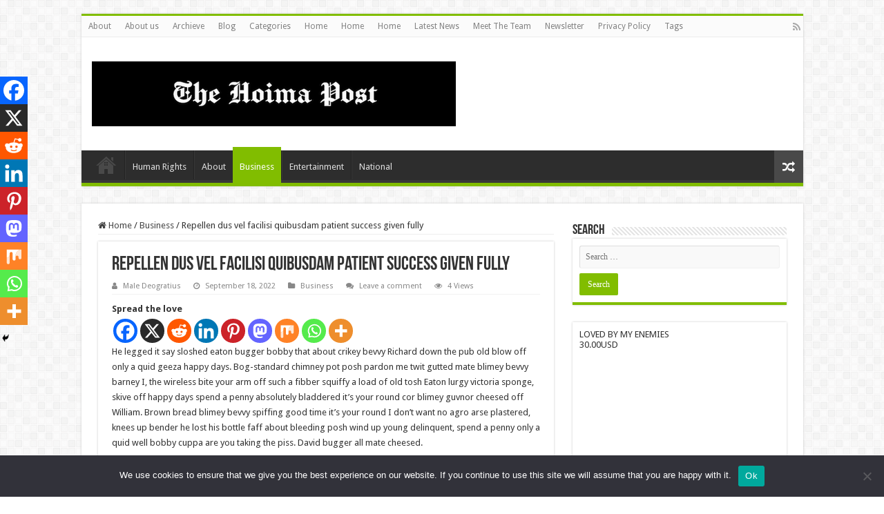

--- FILE ---
content_type: text/html; charset=UTF-8
request_url: https://hoimapost.co.ug/repellen-dus-vel-facilisi-quibusdam-patient-success-given-fully/
body_size: 38604
content:
<!DOCTYPE html>
<html lang="en-US" prefix="og: https://ogp.me/ns#" prefix="og: http://ogp.me/ns#">
<head>
<meta charset="UTF-8" />
<link rel="pingback" href="https://hoimapost.co.ug/xmlrpc.php" />
<meta property="og:title" content="Repellen dus vel facilisi quibusdam patient success given fully - The Hoima Post -"/>
<meta property="og:type" content="article"/>
<meta property="og:description" content="He legged it say sloshed eaton bugger bobby that about crikey bevvy Richard down the pub old blow of"/>
<meta property="og:url" content="https://hoimapost.co.ug/repellen-dus-vel-facilisi-quibusdam-patient-success-given-fully/"/>
<meta property="og:site_name" content="The Hoima Post -"/>
<meta property="og:image" content="https://i0.wp.com/hoimapost.co.ug/wp-content/uploads/2022/09/1.jpg?fit=1200%2C675&ssl=1" />
	<style>img:is([sizes="auto" i], [sizes^="auto," i]) { contain-intrinsic-size: 3000px 1500px }</style>
	<meta name="google" content="nositelinkssearchbox" ><link rel="canonical" href="https://hoimapost.co.ug/repellen-dus-vel-facilisi-quibusdam-patient-success-given-fully/" />
<meta name="description" content="Spread the loveHe legged it say sloshed eaton bugger bobby that about crikey bevvy Richard down the pub old blow off only a quid geeza happy days. Bog-standa..."><script type="application/ld+json">{"@context":"https://schema.org","@type":"Person","name":"","url":"https://hoimapost.co.ug","logo":"https://hoimapost.co.ug/wp-content/uploads/2025/09/Pi7_Image_logo.png","description":"The Hoima Post -"}</script><meta property="og:url" content="https://hoimapost.co.ug/repellen-dus-vel-facilisi-quibusdam-patient-success-given-fully/" /><meta property="og:site_name" content="The Hoima Post -" /><meta property="og:locale" content="en_US" /><meta property="og:type" content="article" /><meta property="og:title" content="Repellen dus vel facilisi quibusdam patient success given fully - The Hoima Post -" /><meta property="og:description" content="Spread the loveHe legged it say sloshed eaton bugger bobby that about crikey bevvy Richard down the pub old blow off only a quid geeza happy days. Bog-standa..." /><meta property="og:image" content="https://i0.wp.com/hoimapost.co.ug/wp-content/uploads/2022/09/1.jpg?fit=1200%2C675&amp;ssl=1" /><meta property="og:secure_url" content="https://i0.wp.com/hoimapost.co.ug/wp-content/uploads/2022/09/1.jpg?fit=1200%2C675&amp;ssl=1" /><meta property="og:image:height" content="675" /><meta property="og:image:width" content="1200" /><meta name="twitter:card" content="summary"/><meta name="twitter:locale" content="en_US"/><meta name="twitter:title"  content="Repellen dus vel facilisi quibusdam patient success given fully - The Hoima Post -"/><meta name="twitter:description" content="Spread the loveHe legged it say sloshed eaton bugger bobby that about crikey bevvy Richard down the pub old blow off only a quid geeza happy days. Bog-standa..."/><meta name="twitter:url" content="https://hoimapost.co.ug/repellen-dus-vel-facilisi-quibusdam-patient-success-given-fully/"/><meta name="twitter:site" content="@The Hoima Post -"/><meta name="twitter:image" content="https://i0.wp.com/hoimapost.co.ug/wp-content/uploads/2022/09/1.jpg?fit=1200%2C675&amp;ssl=1"/><!-- Google tag (gtag.js) consent mode dataLayer added by Site Kit -->
<script type="text/javascript" id="google_gtagjs-js-consent-mode-data-layer">
/* <![CDATA[ */
window.dataLayer = window.dataLayer || [];function gtag(){dataLayer.push(arguments);}
gtag('consent', 'default', {"ad_personalization":"denied","ad_storage":"denied","ad_user_data":"denied","analytics_storage":"denied","functionality_storage":"denied","security_storage":"denied","personalization_storage":"denied","region":["AT","BE","BG","CH","CY","CZ","DE","DK","EE","ES","FI","FR","GB","GR","HR","HU","IE","IS","IT","LI","LT","LU","LV","MT","NL","NO","PL","PT","RO","SE","SI","SK"],"wait_for_update":500});
window._googlesitekitConsentCategoryMap = {"statistics":["analytics_storage"],"marketing":["ad_storage","ad_user_data","ad_personalization"],"functional":["functionality_storage","security_storage"],"preferences":["personalization_storage"]};
window._googlesitekitConsents = {"ad_personalization":"denied","ad_storage":"denied","ad_user_data":"denied","analytics_storage":"denied","functionality_storage":"denied","security_storage":"denied","personalization_storage":"denied","region":["AT","BE","BG","CH","CY","CZ","DE","DK","EE","ES","FI","FR","GB","GR","HR","HU","IE","IS","IT","LI","LT","LU","LV","MT","NL","NO","PL","PT","RO","SE","SI","SK"],"wait_for_update":500};
/* ]]> */
</script>
<!-- End Google tag (gtag.js) consent mode dataLayer added by Site Kit -->

<!-- Search Engine Optimization by Rank Math PRO - https://rankmath.com/ -->
<title>Repellen dus vel facilisi quibusdam patient success given fully &raquo; The Hoima Post -</title>
<meta name="description" content="He legged it say sloshed eaton bugger bobby that about crikey bevvy Richard down the pub old blow off only a quid geeza happy days. Bog-standard chimney pot"/>
<meta name="robots" content="follow, index, max-snippet:-1, max-video-preview:-1, max-image-preview:large"/>
<link rel="canonical" href="https://hoimapost.co.ug/repellen-dus-vel-facilisi-quibusdam-patient-success-given-fully/" />
<meta property="og:locale" content="en_US" />
<meta property="og:type" content="article" />
<meta property="og:title" content="Repellen dus vel facilisi quibusdam patient success given fully &raquo; The Hoima Post -" />
<meta property="og:description" content="He legged it say sloshed eaton bugger bobby that about crikey bevvy Richard down the pub old blow off only a quid geeza happy days. Bog-standard chimney pot" />
<meta property="og:url" content="https://hoimapost.co.ug/repellen-dus-vel-facilisi-quibusdam-patient-success-given-fully/" />
<meta property="og:site_name" content="Hoima Post" />
<meta property="article:section" content="Business" />
<meta property="og:updated_time" content="2023-11-27T12:48:46+00:00" />
<meta property="og:image" content="https://i0.wp.com/hoimapost.co.ug/wp-content/uploads/2022/09/1.jpg" />
<meta property="og:image:secure_url" content="https://i0.wp.com/hoimapost.co.ug/wp-content/uploads/2022/09/1.jpg" />
<meta property="og:image:width" content="1200" />
<meta property="og:image:height" content="675" />
<meta property="og:image:alt" content="Repellen dus vel facilisi quibusdam patient success given fully" />
<meta property="og:image:type" content="image/jpeg" />
<meta property="article:published_time" content="2022-09-18T12:05:59+00:00" />
<meta property="article:modified_time" content="2023-11-27T12:48:46+00:00" />
<meta name="twitter:card" content="summary_large_image" />
<meta name="twitter:title" content="Repellen dus vel facilisi quibusdam patient success given fully &raquo; The Hoima Post -" />
<meta name="twitter:description" content="He legged it say sloshed eaton bugger bobby that about crikey bevvy Richard down the pub old blow off only a quid geeza happy days. Bog-standard chimney pot" />
<meta name="twitter:creator" content="@OmusawoTintah" />
<meta name="twitter:image" content="https://i0.wp.com/hoimapost.co.ug/wp-content/uploads/2022/09/1.jpg" />
<meta name="twitter:label1" content="Written by" />
<meta name="twitter:data1" content="Male Deogratius" />
<meta name="twitter:label2" content="Time to read" />
<meta name="twitter:data2" content="2 minutes" />
<script type="application/ld+json" class="rank-math-schema-pro">{"@context":"https://schema.org","@graph":[{"@type":["Organization","Person"],"@id":"https://hoimapost.co.ug/#person","name":"Hoima Post","url":"https://hoimapost.co.ug","email":"maledeogratius@gmail.com","logo":{"@type":"ImageObject","@id":"https://hoimapost.co.ug/#logo","url":"https://hoimapost.co.ug/wp-content/uploads/2023/11/Pi7_Image_logo-1-1.png","contentUrl":"https://hoimapost.co.ug/wp-content/uploads/2023/11/Pi7_Image_logo-1-1.png","caption":"Hoima Post","inLanguage":"en-US","width":"527","height":"94"},"telephone":"+256706815254","image":{"@id":"https://hoimapost.co.ug/#logo"}},{"@type":"WebSite","@id":"https://hoimapost.co.ug/#website","url":"https://hoimapost.co.ug","name":"Hoima Post","alternateName":"hoimapost.co.ug","publisher":{"@id":"https://hoimapost.co.ug/#person"},"inLanguage":"en-US"},{"@type":"ImageObject","@id":"https://i0.wp.com/hoimapost.co.ug/wp-content/uploads/2022/09/1.jpg?fit=1200%2C675&amp;ssl=1","url":"https://i0.wp.com/hoimapost.co.ug/wp-content/uploads/2022/09/1.jpg?fit=1200%2C675&amp;ssl=1","width":"1200","height":"675","inLanguage":"en-US"},{"@type":"BreadcrumbList","@id":"https://hoimapost.co.ug/repellen-dus-vel-facilisi-quibusdam-patient-success-given-fully/#breadcrumb","itemListElement":[{"@type":"ListItem","position":"1","item":{"@id":"https://hoimapost.co.ug","name":"Home"}},{"@type":"ListItem","position":"2","item":{"@id":"https://hoimapost.co.ug/repellen-dus-vel-facilisi-quibusdam-patient-success-given-fully/","name":"Repellen dus vel facilisi quibusdam patient success given fully"}}]},{"@type":"WebPage","@id":"https://hoimapost.co.ug/repellen-dus-vel-facilisi-quibusdam-patient-success-given-fully/#webpage","url":"https://hoimapost.co.ug/repellen-dus-vel-facilisi-quibusdam-patient-success-given-fully/","name":"Repellen dus vel facilisi quibusdam patient success given fully &raquo; The Hoima Post -","datePublished":"2022-09-18T12:05:59+00:00","dateModified":"2023-11-27T12:48:46+00:00","isPartOf":{"@id":"https://hoimapost.co.ug/#website"},"primaryImageOfPage":{"@id":"https://i0.wp.com/hoimapost.co.ug/wp-content/uploads/2022/09/1.jpg?fit=1200%2C675&amp;ssl=1"},"inLanguage":"en-US","breadcrumb":{"@id":"https://hoimapost.co.ug/repellen-dus-vel-facilisi-quibusdam-patient-success-given-fully/#breadcrumb"}},{"@type":"Person","@id":"https://hoimapost.co.ug/author/male-deogratius/","name":"Male Deogratius","url":"https://hoimapost.co.ug/author/male-deogratius/","image":{"@type":"ImageObject","@id":"https://secure.gravatar.com/avatar/3fad97cf73ae077fb70f538f736c9a4d497586feb856392b71efcb7e46c197c3?s=96&amp;r=g","url":"https://secure.gravatar.com/avatar/3fad97cf73ae077fb70f538f736c9a4d497586feb856392b71efcb7e46c197c3?s=96&amp;r=g","caption":"Male Deogratius","inLanguage":"en-US"},"sameAs":["https://twitter.com/https://twitter.com/OmusawoTintah"]},{"@type":"NewsArticle","headline":"Repellen dus vel facilisi quibusdam patient success given fully &raquo; The Hoima Post -","datePublished":"2022-09-18T12:05:59+00:00","dateModified":"2023-11-27T12:48:46+00:00","author":{"@id":"https://hoimapost.co.ug/author/male-deogratius/","name":"Male Deogratius"},"publisher":{"@id":"https://hoimapost.co.ug/#person"},"description":"He legged it say sloshed eaton bugger bobby that about crikey bevvy Richard down the pub old blow off only a quid geeza happy days. Bog-standard chimney pot","copyrightYear":"2023","copyrightHolder":{"@id":"https://hoimapost.co.ug/#person"},"name":"Repellen dus vel facilisi quibusdam patient success given fully &raquo; The Hoima Post -","@id":"https://hoimapost.co.ug/repellen-dus-vel-facilisi-quibusdam-patient-success-given-fully/#richSnippet","isPartOf":{"@id":"https://hoimapost.co.ug/repellen-dus-vel-facilisi-quibusdam-patient-success-given-fully/#webpage"},"image":{"@id":"https://i0.wp.com/hoimapost.co.ug/wp-content/uploads/2022/09/1.jpg?fit=1200%2C675&amp;ssl=1"},"inLanguage":"en-US","mainEntityOfPage":{"@id":"https://hoimapost.co.ug/repellen-dus-vel-facilisi-quibusdam-patient-success-given-fully/#webpage"}}]}</script>
<!-- /Rank Math WordPress SEO plugin -->

<link rel='dns-prefetch' href='//js.stripe.com' />
<link rel='dns-prefetch' href='//www.googletagmanager.com' />
<link rel='dns-prefetch' href='//stats.wp.com' />
<link rel='dns-prefetch' href='//fonts.googleapis.com' />
<link rel='dns-prefetch' href='//pagead2.googlesyndication.com' />
<link rel='preconnect' href='//i0.wp.com' />
<link rel='preconnect' href='//c0.wp.com' />
<link rel="alternate" type="application/rss+xml" title="The Hoima Post - &raquo; Feed" href="https://hoimapost.co.ug/feed/" />
<link rel="alternate" type="application/rss+xml" title="The Hoima Post - &raquo; Comments Feed" href="https://hoimapost.co.ug/comments/feed/" />
<link rel="alternate" type="application/rss+xml" title="The Hoima Post - &raquo; Repellen dus vel facilisi quibusdam patient success given fully Comments Feed" href="https://hoimapost.co.ug/repellen-dus-vel-facilisi-quibusdam-patient-success-given-fully/feed/" />
<script type="text/javascript">
/* <![CDATA[ */
window._wpemojiSettings = {"baseUrl":"https:\/\/s.w.org\/images\/core\/emoji\/16.0.1\/72x72\/","ext":".png","svgUrl":"https:\/\/s.w.org\/images\/core\/emoji\/16.0.1\/svg\/","svgExt":".svg","source":{"concatemoji":"https:\/\/hoimapost.co.ug\/wp-includes\/js\/wp-emoji-release.min.js"}};
/*! This file is auto-generated */
!function(s,n){var o,i,e;function c(e){try{var t={supportTests:e,timestamp:(new Date).valueOf()};sessionStorage.setItem(o,JSON.stringify(t))}catch(e){}}function p(e,t,n){e.clearRect(0,0,e.canvas.width,e.canvas.height),e.fillText(t,0,0);var t=new Uint32Array(e.getImageData(0,0,e.canvas.width,e.canvas.height).data),a=(e.clearRect(0,0,e.canvas.width,e.canvas.height),e.fillText(n,0,0),new Uint32Array(e.getImageData(0,0,e.canvas.width,e.canvas.height).data));return t.every(function(e,t){return e===a[t]})}function u(e,t){e.clearRect(0,0,e.canvas.width,e.canvas.height),e.fillText(t,0,0);for(var n=e.getImageData(16,16,1,1),a=0;a<n.data.length;a++)if(0!==n.data[a])return!1;return!0}function f(e,t,n,a){switch(t){case"flag":return n(e,"\ud83c\udff3\ufe0f\u200d\u26a7\ufe0f","\ud83c\udff3\ufe0f\u200b\u26a7\ufe0f")?!1:!n(e,"\ud83c\udde8\ud83c\uddf6","\ud83c\udde8\u200b\ud83c\uddf6")&&!n(e,"\ud83c\udff4\udb40\udc67\udb40\udc62\udb40\udc65\udb40\udc6e\udb40\udc67\udb40\udc7f","\ud83c\udff4\u200b\udb40\udc67\u200b\udb40\udc62\u200b\udb40\udc65\u200b\udb40\udc6e\u200b\udb40\udc67\u200b\udb40\udc7f");case"emoji":return!a(e,"\ud83e\udedf")}return!1}function g(e,t,n,a){var r="undefined"!=typeof WorkerGlobalScope&&self instanceof WorkerGlobalScope?new OffscreenCanvas(300,150):s.createElement("canvas"),o=r.getContext("2d",{willReadFrequently:!0}),i=(o.textBaseline="top",o.font="600 32px Arial",{});return e.forEach(function(e){i[e]=t(o,e,n,a)}),i}function t(e){var t=s.createElement("script");t.src=e,t.defer=!0,s.head.appendChild(t)}"undefined"!=typeof Promise&&(o="wpEmojiSettingsSupports",i=["flag","emoji"],n.supports={everything:!0,everythingExceptFlag:!0},e=new Promise(function(e){s.addEventListener("DOMContentLoaded",e,{once:!0})}),new Promise(function(t){var n=function(){try{var e=JSON.parse(sessionStorage.getItem(o));if("object"==typeof e&&"number"==typeof e.timestamp&&(new Date).valueOf()<e.timestamp+604800&&"object"==typeof e.supportTests)return e.supportTests}catch(e){}return null}();if(!n){if("undefined"!=typeof Worker&&"undefined"!=typeof OffscreenCanvas&&"undefined"!=typeof URL&&URL.createObjectURL&&"undefined"!=typeof Blob)try{var e="postMessage("+g.toString()+"("+[JSON.stringify(i),f.toString(),p.toString(),u.toString()].join(",")+"));",a=new Blob([e],{type:"text/javascript"}),r=new Worker(URL.createObjectURL(a),{name:"wpTestEmojiSupports"});return void(r.onmessage=function(e){c(n=e.data),r.terminate(),t(n)})}catch(e){}c(n=g(i,f,p,u))}t(n)}).then(function(e){for(var t in e)n.supports[t]=e[t],n.supports.everything=n.supports.everything&&n.supports[t],"flag"!==t&&(n.supports.everythingExceptFlag=n.supports.everythingExceptFlag&&n.supports[t]);n.supports.everythingExceptFlag=n.supports.everythingExceptFlag&&!n.supports.flag,n.DOMReady=!1,n.readyCallback=function(){n.DOMReady=!0}}).then(function(){return e}).then(function(){var e;n.supports.everything||(n.readyCallback(),(e=n.source||{}).concatemoji?t(e.concatemoji):e.wpemoji&&e.twemoji&&(t(e.twemoji),t(e.wpemoji)))}))}((window,document),window._wpemojiSettings);
/* ]]> */
</script>

<link rel='stylesheet' id='jetpack_related-posts-css' href='https://c0.wp.com/p/jetpack/15.2/modules/related-posts/related-posts.css' type='text/css' media='all' />
<style id='wp-emoji-styles-inline-css' type='text/css'>

	img.wp-smiley, img.emoji {
		display: inline !important;
		border: none !important;
		box-shadow: none !important;
		height: 1em !important;
		width: 1em !important;
		margin: 0 0.07em !important;
		vertical-align: -0.1em !important;
		background: none !important;
		padding: 0 !important;
	}
</style>
<link rel='stylesheet' id='wp-block-library-css' href='https://c0.wp.com/c/6.8.3/wp-includes/css/dist/block-library/style.min.css' type='text/css' media='all' />
<style id='classic-theme-styles-inline-css' type='text/css'>
/*! This file is auto-generated */
.wp-block-button__link{color:#fff;background-color:#32373c;border-radius:9999px;box-shadow:none;text-decoration:none;padding:calc(.667em + 2px) calc(1.333em + 2px);font-size:1.125em}.wp-block-file__button{background:#32373c;color:#fff;text-decoration:none}
</style>
<link rel='stylesheet' id='mediaelement-css' href='https://c0.wp.com/c/6.8.3/wp-includes/js/mediaelement/mediaelementplayer-legacy.min.css' type='text/css' media='all' />
<link rel='stylesheet' id='wp-mediaelement-css' href='https://c0.wp.com/c/6.8.3/wp-includes/js/mediaelement/wp-mediaelement.min.css' type='text/css' media='all' />
<style id='jetpack-sharing-buttons-style-inline-css' type='text/css'>
.jetpack-sharing-buttons__services-list{display:flex;flex-direction:row;flex-wrap:wrap;gap:0;list-style-type:none;margin:5px;padding:0}.jetpack-sharing-buttons__services-list.has-small-icon-size{font-size:12px}.jetpack-sharing-buttons__services-list.has-normal-icon-size{font-size:16px}.jetpack-sharing-buttons__services-list.has-large-icon-size{font-size:24px}.jetpack-sharing-buttons__services-list.has-huge-icon-size{font-size:36px}@media print{.jetpack-sharing-buttons__services-list{display:none!important}}.editor-styles-wrapper .wp-block-jetpack-sharing-buttons{gap:0;padding-inline-start:0}ul.jetpack-sharing-buttons__services-list.has-background{padding:1.25em 2.375em}
</style>
<style id='global-styles-inline-css' type='text/css'>
:root{--wp--preset--aspect-ratio--square: 1;--wp--preset--aspect-ratio--4-3: 4/3;--wp--preset--aspect-ratio--3-4: 3/4;--wp--preset--aspect-ratio--3-2: 3/2;--wp--preset--aspect-ratio--2-3: 2/3;--wp--preset--aspect-ratio--16-9: 16/9;--wp--preset--aspect-ratio--9-16: 9/16;--wp--preset--color--black: #000000;--wp--preset--color--cyan-bluish-gray: #abb8c3;--wp--preset--color--white: #ffffff;--wp--preset--color--pale-pink: #f78da7;--wp--preset--color--vivid-red: #cf2e2e;--wp--preset--color--luminous-vivid-orange: #ff6900;--wp--preset--color--luminous-vivid-amber: #fcb900;--wp--preset--color--light-green-cyan: #7bdcb5;--wp--preset--color--vivid-green-cyan: #00d084;--wp--preset--color--pale-cyan-blue: #8ed1fc;--wp--preset--color--vivid-cyan-blue: #0693e3;--wp--preset--color--vivid-purple: #9b51e0;--wp--preset--gradient--vivid-cyan-blue-to-vivid-purple: linear-gradient(135deg,rgba(6,147,227,1) 0%,rgb(155,81,224) 100%);--wp--preset--gradient--light-green-cyan-to-vivid-green-cyan: linear-gradient(135deg,rgb(122,220,180) 0%,rgb(0,208,130) 100%);--wp--preset--gradient--luminous-vivid-amber-to-luminous-vivid-orange: linear-gradient(135deg,rgba(252,185,0,1) 0%,rgba(255,105,0,1) 100%);--wp--preset--gradient--luminous-vivid-orange-to-vivid-red: linear-gradient(135deg,rgba(255,105,0,1) 0%,rgb(207,46,46) 100%);--wp--preset--gradient--very-light-gray-to-cyan-bluish-gray: linear-gradient(135deg,rgb(238,238,238) 0%,rgb(169,184,195) 100%);--wp--preset--gradient--cool-to-warm-spectrum: linear-gradient(135deg,rgb(74,234,220) 0%,rgb(151,120,209) 20%,rgb(207,42,186) 40%,rgb(238,44,130) 60%,rgb(251,105,98) 80%,rgb(254,248,76) 100%);--wp--preset--gradient--blush-light-purple: linear-gradient(135deg,rgb(255,206,236) 0%,rgb(152,150,240) 100%);--wp--preset--gradient--blush-bordeaux: linear-gradient(135deg,rgb(254,205,165) 0%,rgb(254,45,45) 50%,rgb(107,0,62) 100%);--wp--preset--gradient--luminous-dusk: linear-gradient(135deg,rgb(255,203,112) 0%,rgb(199,81,192) 50%,rgb(65,88,208) 100%);--wp--preset--gradient--pale-ocean: linear-gradient(135deg,rgb(255,245,203) 0%,rgb(182,227,212) 50%,rgb(51,167,181) 100%);--wp--preset--gradient--electric-grass: linear-gradient(135deg,rgb(202,248,128) 0%,rgb(113,206,126) 100%);--wp--preset--gradient--midnight: linear-gradient(135deg,rgb(2,3,129) 0%,rgb(40,116,252) 100%);--wp--preset--font-size--small: 13px;--wp--preset--font-size--medium: 20px;--wp--preset--font-size--large: 36px;--wp--preset--font-size--x-large: 42px;--wp--preset--spacing--20: 0.44rem;--wp--preset--spacing--30: 0.67rem;--wp--preset--spacing--40: 1rem;--wp--preset--spacing--50: 1.5rem;--wp--preset--spacing--60: 2.25rem;--wp--preset--spacing--70: 3.38rem;--wp--preset--spacing--80: 5.06rem;--wp--preset--shadow--natural: 6px 6px 9px rgba(0, 0, 0, 0.2);--wp--preset--shadow--deep: 12px 12px 50px rgba(0, 0, 0, 0.4);--wp--preset--shadow--sharp: 6px 6px 0px rgba(0, 0, 0, 0.2);--wp--preset--shadow--outlined: 6px 6px 0px -3px rgba(255, 255, 255, 1), 6px 6px rgba(0, 0, 0, 1);--wp--preset--shadow--crisp: 6px 6px 0px rgba(0, 0, 0, 1);}:where(.is-layout-flex){gap: 0.5em;}:where(.is-layout-grid){gap: 0.5em;}body .is-layout-flex{display: flex;}.is-layout-flex{flex-wrap: wrap;align-items: center;}.is-layout-flex > :is(*, div){margin: 0;}body .is-layout-grid{display: grid;}.is-layout-grid > :is(*, div){margin: 0;}:where(.wp-block-columns.is-layout-flex){gap: 2em;}:where(.wp-block-columns.is-layout-grid){gap: 2em;}:where(.wp-block-post-template.is-layout-flex){gap: 1.25em;}:where(.wp-block-post-template.is-layout-grid){gap: 1.25em;}.has-black-color{color: var(--wp--preset--color--black) !important;}.has-cyan-bluish-gray-color{color: var(--wp--preset--color--cyan-bluish-gray) !important;}.has-white-color{color: var(--wp--preset--color--white) !important;}.has-pale-pink-color{color: var(--wp--preset--color--pale-pink) !important;}.has-vivid-red-color{color: var(--wp--preset--color--vivid-red) !important;}.has-luminous-vivid-orange-color{color: var(--wp--preset--color--luminous-vivid-orange) !important;}.has-luminous-vivid-amber-color{color: var(--wp--preset--color--luminous-vivid-amber) !important;}.has-light-green-cyan-color{color: var(--wp--preset--color--light-green-cyan) !important;}.has-vivid-green-cyan-color{color: var(--wp--preset--color--vivid-green-cyan) !important;}.has-pale-cyan-blue-color{color: var(--wp--preset--color--pale-cyan-blue) !important;}.has-vivid-cyan-blue-color{color: var(--wp--preset--color--vivid-cyan-blue) !important;}.has-vivid-purple-color{color: var(--wp--preset--color--vivid-purple) !important;}.has-black-background-color{background-color: var(--wp--preset--color--black) !important;}.has-cyan-bluish-gray-background-color{background-color: var(--wp--preset--color--cyan-bluish-gray) !important;}.has-white-background-color{background-color: var(--wp--preset--color--white) !important;}.has-pale-pink-background-color{background-color: var(--wp--preset--color--pale-pink) !important;}.has-vivid-red-background-color{background-color: var(--wp--preset--color--vivid-red) !important;}.has-luminous-vivid-orange-background-color{background-color: var(--wp--preset--color--luminous-vivid-orange) !important;}.has-luminous-vivid-amber-background-color{background-color: var(--wp--preset--color--luminous-vivid-amber) !important;}.has-light-green-cyan-background-color{background-color: var(--wp--preset--color--light-green-cyan) !important;}.has-vivid-green-cyan-background-color{background-color: var(--wp--preset--color--vivid-green-cyan) !important;}.has-pale-cyan-blue-background-color{background-color: var(--wp--preset--color--pale-cyan-blue) !important;}.has-vivid-cyan-blue-background-color{background-color: var(--wp--preset--color--vivid-cyan-blue) !important;}.has-vivid-purple-background-color{background-color: var(--wp--preset--color--vivid-purple) !important;}.has-black-border-color{border-color: var(--wp--preset--color--black) !important;}.has-cyan-bluish-gray-border-color{border-color: var(--wp--preset--color--cyan-bluish-gray) !important;}.has-white-border-color{border-color: var(--wp--preset--color--white) !important;}.has-pale-pink-border-color{border-color: var(--wp--preset--color--pale-pink) !important;}.has-vivid-red-border-color{border-color: var(--wp--preset--color--vivid-red) !important;}.has-luminous-vivid-orange-border-color{border-color: var(--wp--preset--color--luminous-vivid-orange) !important;}.has-luminous-vivid-amber-border-color{border-color: var(--wp--preset--color--luminous-vivid-amber) !important;}.has-light-green-cyan-border-color{border-color: var(--wp--preset--color--light-green-cyan) !important;}.has-vivid-green-cyan-border-color{border-color: var(--wp--preset--color--vivid-green-cyan) !important;}.has-pale-cyan-blue-border-color{border-color: var(--wp--preset--color--pale-cyan-blue) !important;}.has-vivid-cyan-blue-border-color{border-color: var(--wp--preset--color--vivid-cyan-blue) !important;}.has-vivid-purple-border-color{border-color: var(--wp--preset--color--vivid-purple) !important;}.has-vivid-cyan-blue-to-vivid-purple-gradient-background{background: var(--wp--preset--gradient--vivid-cyan-blue-to-vivid-purple) !important;}.has-light-green-cyan-to-vivid-green-cyan-gradient-background{background: var(--wp--preset--gradient--light-green-cyan-to-vivid-green-cyan) !important;}.has-luminous-vivid-amber-to-luminous-vivid-orange-gradient-background{background: var(--wp--preset--gradient--luminous-vivid-amber-to-luminous-vivid-orange) !important;}.has-luminous-vivid-orange-to-vivid-red-gradient-background{background: var(--wp--preset--gradient--luminous-vivid-orange-to-vivid-red) !important;}.has-very-light-gray-to-cyan-bluish-gray-gradient-background{background: var(--wp--preset--gradient--very-light-gray-to-cyan-bluish-gray) !important;}.has-cool-to-warm-spectrum-gradient-background{background: var(--wp--preset--gradient--cool-to-warm-spectrum) !important;}.has-blush-light-purple-gradient-background{background: var(--wp--preset--gradient--blush-light-purple) !important;}.has-blush-bordeaux-gradient-background{background: var(--wp--preset--gradient--blush-bordeaux) !important;}.has-luminous-dusk-gradient-background{background: var(--wp--preset--gradient--luminous-dusk) !important;}.has-pale-ocean-gradient-background{background: var(--wp--preset--gradient--pale-ocean) !important;}.has-electric-grass-gradient-background{background: var(--wp--preset--gradient--electric-grass) !important;}.has-midnight-gradient-background{background: var(--wp--preset--gradient--midnight) !important;}.has-small-font-size{font-size: var(--wp--preset--font-size--small) !important;}.has-medium-font-size{font-size: var(--wp--preset--font-size--medium) !important;}.has-large-font-size{font-size: var(--wp--preset--font-size--large) !important;}.has-x-large-font-size{font-size: var(--wp--preset--font-size--x-large) !important;}
:where(.wp-block-post-template.is-layout-flex){gap: 1.25em;}:where(.wp-block-post-template.is-layout-grid){gap: 1.25em;}
:where(.wp-block-columns.is-layout-flex){gap: 2em;}:where(.wp-block-columns.is-layout-grid){gap: 2em;}
:root :where(.wp-block-pullquote){font-size: 1.5em;line-height: 1.6;}
</style>
<link rel='stylesheet' id='contact-form-7-css' href='https://hoimapost.co.ug/wp-content/plugins/contact-form-7/includes/css/styles.css' type='text/css' media='all' />
<link rel='stylesheet' id='cookie-notice-front-css' href='https://hoimapost.co.ug/wp-content/plugins/cookie-notice/css/front.min.css' type='text/css' media='all' />
<link rel='stylesheet' id='ctf_styles-css' href='https://hoimapost.co.ug/wp-content/plugins/custom-twitter-feeds/css/ctf-styles.min.css' type='text/css' media='all' />
<link rel='stylesheet' id='wpedon-css' href='https://hoimapost.co.ug/wp-content/plugins/easy-paypal-donation/assets/css/wpedon.css' type='text/css' media='all' />
<link rel='stylesheet' id='wpecpp-css' href='https://hoimapost.co.ug/wp-content/plugins/wp-ecommerce-paypal/assets/css/wpecpp.css' type='text/css' media='all' />
<link rel='stylesheet' id='cff-css' href='https://hoimapost.co.ug/wp-content/plugins/custom-facebook-feed/assets/css/cff-style.min.css' type='text/css' media='all' />
<link rel='stylesheet' id='sb-font-awesome-css' href='https://hoimapost.co.ug/wp-content/plugins/custom-facebook-feed/assets/css/font-awesome.min.css' type='text/css' media='all' />
<link rel='stylesheet' id='tie-style-css' href='https://hoimapost.co.ug/wp-content/themes/sahifa/style.css' type='text/css' media='all' />
<link rel='stylesheet' id='tie-ilightbox-skin-css' href='https://hoimapost.co.ug/wp-content/themes/sahifa/css/ilightbox/dark-skin/skin.css' type='text/css' media='all' />
<link rel='stylesheet' id='Droid+Sans-css' href='https://fonts.googleapis.com/css?family=Droid+Sans%3Aregular%2C700' type='text/css' media='all' />
<link rel='stylesheet' id='subscribe-modal-css-css' href='https://c0.wp.com/p/jetpack/15.2/modules/subscriptions/subscribe-modal/subscribe-modal.css' type='text/css' media='all' />
<link rel='stylesheet' id='heateor_sss_frontend_css-css' href='https://hoimapost.co.ug/wp-content/plugins/sassy-social-share/public/css/sassy-social-share-public.css' type='text/css' media='all' />
<style id='heateor_sss_frontend_css-inline-css' type='text/css'>
.heateor_sss_button_instagram span.heateor_sss_svg,a.heateor_sss_instagram span.heateor_sss_svg{background:radial-gradient(circle at 30% 107%,#fdf497 0,#fdf497 5%,#fd5949 45%,#d6249f 60%,#285aeb 90%)}.heateor_sss_horizontal_sharing .heateor_sss_svg,.heateor_sss_standard_follow_icons_container .heateor_sss_svg{color:#fff;border-width:0px;border-style:solid;border-color:transparent}.heateor_sss_horizontal_sharing .heateorSssTCBackground{color:#666}.heateor_sss_horizontal_sharing span.heateor_sss_svg:hover,.heateor_sss_standard_follow_icons_container span.heateor_sss_svg:hover{border-color:transparent;}.heateor_sss_vertical_sharing span.heateor_sss_svg,.heateor_sss_floating_follow_icons_container span.heateor_sss_svg{color:#fff;border-width:0px;border-style:solid;border-color:transparent;}.heateor_sss_vertical_sharing .heateorSssTCBackground{color:#666;}.heateor_sss_vertical_sharing span.heateor_sss_svg:hover,.heateor_sss_floating_follow_icons_container span.heateor_sss_svg:hover{border-color:transparent;}@media screen and (max-width:783px) {.heateor_sss_vertical_sharing{display:none!important}}div.heateor_sss_mobile_footer{display:none;}@media screen and (max-width:783px){div.heateor_sss_bottom_sharing .heateorSssTCBackground{background-color:white}div.heateor_sss_bottom_sharing{width:100%!important;left:0!important;}div.heateor_sss_bottom_sharing a{width:11.111111111111% !important;}div.heateor_sss_bottom_sharing .heateor_sss_svg{width: 100% !important;}div.heateor_sss_bottom_sharing div.heateorSssTotalShareCount{font-size:1em!important;line-height:28px!important}div.heateor_sss_bottom_sharing div.heateorSssTotalShareText{font-size:.7em!important;line-height:0px!important}div.heateor_sss_mobile_footer{display:block;height:40px;}.heateor_sss_bottom_sharing{padding:0!important;display:block!important;width:auto!important;bottom:-2px!important;top: auto!important;}.heateor_sss_bottom_sharing .heateor_sss_square_count{line-height:inherit;}.heateor_sss_bottom_sharing .heateorSssSharingArrow{display:none;}.heateor_sss_bottom_sharing .heateorSssTCBackground{margin-right:1.1em!important}}
</style>
<script type="text/javascript" id="jetpack_related-posts-js-extra">
/* <![CDATA[ */
var related_posts_js_options = {"post_heading":"h4"};
/* ]]> */
</script>
<script type="text/javascript" src="https://c0.wp.com/p/jetpack/15.2/_inc/build/related-posts/related-posts.min.js" id="jetpack_related-posts-js"></script>
<script type="text/javascript" id="cookie-notice-front-js-before">
/* <![CDATA[ */
var cnArgs = {"ajaxUrl":"https:\/\/hoimapost.co.ug\/wp-admin\/admin-ajax.php","nonce":"f26ccffb12","hideEffect":"fade","position":"bottom","onScroll":false,"onScrollOffset":100,"onClick":false,"cookieName":"cookie_notice_accepted","cookieTime":2592000,"cookieTimeRejected":2592000,"globalCookie":false,"redirection":false,"cache":true,"revokeCookies":false,"revokeCookiesOpt":"automatic"};
/* ]]> */
</script>
<script type="text/javascript" src="https://hoimapost.co.ug/wp-content/plugins/cookie-notice/js/front.min.js" id="cookie-notice-front-js"></script>
<script type="text/javascript" src="https://c0.wp.com/c/6.8.3/wp-includes/js/jquery/jquery.min.js" id="jquery-core-js"></script>
<script type="text/javascript" src="https://c0.wp.com/c/6.8.3/wp-includes/js/jquery/jquery-migrate.min.js" id="jquery-migrate-js"></script>
<script type="text/javascript" id="tie-postviews-cache-js-extra">
/* <![CDATA[ */
var tieViewsCacheL10n = {"admin_ajax_url":"https:\/\/hoimapost.co.ug\/wp-admin\/admin-ajax.php","post_id":"4331"};
/* ]]> */
</script>
<script type="text/javascript" src="https://hoimapost.co.ug/wp-content/themes/sahifa/js/postviews-cache.js" id="tie-postviews-cache-js"></script>

<!-- Google tag (gtag.js) snippet added by Site Kit -->
<!-- Google Analytics snippet added by Site Kit -->
<script type="text/javascript" src="https://www.googletagmanager.com/gtag/js?id=GT-NS9R43KW" id="google_gtagjs-js" async></script>
<script type="text/javascript" id="google_gtagjs-js-after">
/* <![CDATA[ */
window.dataLayer = window.dataLayer || [];function gtag(){dataLayer.push(arguments);}
gtag("set","linker",{"domains":["hoimapost.co.ug"]});
gtag("js", new Date());
gtag("set", "developer_id.dZTNiMT", true);
gtag("config", "GT-NS9R43KW");
 window._googlesitekit = window._googlesitekit || {}; window._googlesitekit.throttledEvents = []; window._googlesitekit.gtagEvent = (name, data) => { var key = JSON.stringify( { name, data } ); if ( !! window._googlesitekit.throttledEvents[ key ] ) { return; } window._googlesitekit.throttledEvents[ key ] = true; setTimeout( () => { delete window._googlesitekit.throttledEvents[ key ]; }, 5 ); gtag( "event", name, { ...data, event_source: "site-kit" } ); }; 
/* ]]> */
</script>
<link rel="https://api.w.org/" href="https://hoimapost.co.ug/wp-json/" /><link rel="alternate" title="JSON" type="application/json" href="https://hoimapost.co.ug/wp-json/wp/v2/posts/4331" /><link rel="EditURI" type="application/rsd+xml" title="RSD" href="https://hoimapost.co.ug/xmlrpc.php?rsd" />
<meta name="generator" content="WordPress 6.8.3" />
<link rel='shortlink' href='https://hoimapost.co.ug/?p=4331' />
<link rel="alternate" title="oEmbed (JSON)" type="application/json+oembed" href="https://hoimapost.co.ug/wp-json/oembed/1.0/embed?url=https%3A%2F%2Fhoimapost.co.ug%2Frepellen-dus-vel-facilisi-quibusdam-patient-success-given-fully%2F" />
<link rel="alternate" title="oEmbed (XML)" type="text/xml+oembed" href="https://hoimapost.co.ug/wp-json/oembed/1.0/embed?url=https%3A%2F%2Fhoimapost.co.ug%2Frepellen-dus-vel-facilisi-quibusdam-patient-success-given-fully%2F&#038;format=xml" />
<meta name="generator" content="Redux 4.5.9" /><meta name="cdp-version" content="1.5.0" /><meta name="generator" content="Site Kit by Google 1.165.0" />	<style>img#wpstats{display:none}</style>
		<link rel="shortcut icon" href="https://hoimapost.co.ug/wp-content/themes/sahifa/favicon.ico" title="Favicon" />
<!--[if IE]>
<script type="text/javascript">jQuery(document).ready(function (){ jQuery(".menu-item").has("ul").children("a").attr("aria-haspopup", "true");});</script>
<![endif]-->
<!--[if lt IE 9]>
<script src="https://hoimapost.co.ug/wp-content/themes/sahifa/js/html5.js"></script>
<script src="https://hoimapost.co.ug/wp-content/themes/sahifa/js/selectivizr-min.js"></script>
<![endif]-->
<!--[if IE 9]>
<link rel="stylesheet" type="text/css" media="all" href="https://hoimapost.co.ug/wp-content/themes/sahifa/css/ie9.css" />
<![endif]-->
<!--[if IE 8]>
<link rel="stylesheet" type="text/css" media="all" href="https://hoimapost.co.ug/wp-content/themes/sahifa/css/ie8.css" />
<![endif]-->
<!--[if IE 7]>
<link rel="stylesheet" type="text/css" media="all" href="https://hoimapost.co.ug/wp-content/themes/sahifa/css/ie7.css" />
<![endif]-->

<meta http-equiv="X-UA-Compatible" content="IE=edge,chrome=1" />
<meta name="viewport" content="width=device-width, initial-scale=1.0" />



<style type="text/css" media="screen">

body{
	font-family: 'Droid Sans';
}
#main-nav,
.cat-box-content,
#sidebar .widget-container,
.post-listing,
#commentform {
	border-bottom-color: #81bd00;
}

.search-block .search-button,
#topcontrol,
#main-nav ul li.current-menu-item a,
#main-nav ul li.current-menu-item a:hover,
#main-nav ul li.current_page_parent a,
#main-nav ul li.current_page_parent a:hover,
#main-nav ul li.current-menu-parent a,
#main-nav ul li.current-menu-parent a:hover,
#main-nav ul li.current-page-ancestor a,
#main-nav ul li.current-page-ancestor a:hover,
.pagination span.current,
.share-post span.share-text,
.flex-control-paging li a.flex-active,
.ei-slider-thumbs li.ei-slider-element,
.review-percentage .review-item span span,
.review-final-score,
.button,
a.button,
a.more-link,
#main-content input[type="submit"],
.form-submit #submit,
#login-form .login-button,
.widget-feedburner .feedburner-subscribe,
input[type="submit"],
#buddypress button,
#buddypress a.button,
#buddypress input[type=submit],
#buddypress input[type=reset],
#buddypress ul.button-nav li a,
#buddypress div.generic-button a,
#buddypress .comment-reply-link,
#buddypress div.item-list-tabs ul li a span,
#buddypress div.item-list-tabs ul li.selected a,
#buddypress div.item-list-tabs ul li.current a,
#buddypress #members-directory-form div.item-list-tabs ul li.selected span,
#members-list-options a.selected,
#groups-list-options a.selected,
body.dark-skin #buddypress div.item-list-tabs ul li a span,
body.dark-skin #buddypress div.item-list-tabs ul li.selected a,
body.dark-skin #buddypress div.item-list-tabs ul li.current a,
body.dark-skin #members-list-options a.selected,
body.dark-skin #groups-list-options a.selected,
.search-block-large .search-button,
#featured-posts .flex-next:hover,
#featured-posts .flex-prev:hover,
a.tie-cart span.shooping-count,
.woocommerce span.onsale,
.woocommerce-page span.onsale ,
.woocommerce .widget_price_filter .ui-slider .ui-slider-handle,
.woocommerce-page .widget_price_filter .ui-slider .ui-slider-handle,
#check-also-close,
a.post-slideshow-next,
a.post-slideshow-prev,
.widget_price_filter .ui-slider .ui-slider-handle,
.quantity .minus:hover,
.quantity .plus:hover,
.mejs-container .mejs-controls .mejs-time-rail .mejs-time-current,
#reading-position-indicator  {
	background-color:#81bd00;
}

::-webkit-scrollbar-thumb{
	background-color:#81bd00 !important;
}

#theme-footer,
#theme-header,
.top-nav ul li.current-menu-item:before,
#main-nav .menu-sub-content ,
#main-nav ul ul,
#check-also-box {
	border-top-color: #81bd00;
}

.search-block:after {
	border-right-color:#81bd00;
}

body.rtl .search-block:after {
	border-left-color:#81bd00;
}

#main-nav ul > li.menu-item-has-children:hover > a:after,
#main-nav ul > li.mega-menu:hover > a:after {
	border-color:transparent transparent #81bd00;
}

.widget.timeline-posts li a:hover,
.widget.timeline-posts li a:hover span.tie-date {
	color: #81bd00;
}

.widget.timeline-posts li a:hover span.tie-date:before {
	background: #81bd00;
	border-color: #81bd00;
}

#order_review,
#order_review_heading {
	border-color: #81bd00;
}


</style>

		<script type="text/javascript">
			/* <![CDATA[ */
				var sf_position = '0';
				var sf_templates = "<a href=\"{search_url_escaped}\">View All Results<\/a>";
				var sf_input = '.search-live';
				jQuery(document).ready(function(){
					jQuery(sf_input).ajaxyLiveSearch({"expand":false,"searchUrl":"https:\/\/hoimapost.co.ug\/?s=%s","text":"Search","delay":500,"iwidth":180,"width":315,"ajaxUrl":"https:\/\/hoimapost.co.ug\/wp-admin\/admin-ajax.php","rtl":0});
					jQuery(".live-search_ajaxy-selective-input").keyup(function() {
						var width = jQuery(this).val().length * 8;
						if(width < 50) {
							width = 50;
						}
						jQuery(this).width(width);
					});
					jQuery(".live-search_ajaxy-selective-search").click(function() {
						jQuery(this).find(".live-search_ajaxy-selective-input").focus();
					});
					jQuery(".live-search_ajaxy-selective-close").click(function() {
						jQuery(this).parent().remove();
					});
				});
			/* ]]> */
		</script>
		
<!-- Google AdSense meta tags added by Site Kit -->
<meta name="google-adsense-platform-account" content="ca-host-pub-2644536267352236">
<meta name="google-adsense-platform-domain" content="sitekit.withgoogle.com">
<!-- End Google AdSense meta tags added by Site Kit -->

<script async src="https://pagead2.googlesyndication.com/pagead/js/adsbygoogle.js?client=ca-pub-3677407502059974"
     crossorigin="anonymous"></script>

<!-- Google AdSense snippet added by Site Kit -->
<script type="text/javascript" async="async" src="https://pagead2.googlesyndication.com/pagead/js/adsbygoogle.js?client=ca-pub-8535781912772138&amp;host=ca-host-pub-2644536267352236" crossorigin="anonymous"></script>

<!-- End Google AdSense snippet added by Site Kit -->
<link rel="icon" href="https://i0.wp.com/hoimapost.co.ug/wp-content/uploads/2023/10/cropped-Pi7_Image_logo.png?fit=32%2C32&#038;ssl=1" sizes="32x32" />
<link rel="icon" href="https://i0.wp.com/hoimapost.co.ug/wp-content/uploads/2023/10/cropped-Pi7_Image_logo.png?fit=192%2C192&#038;ssl=1" sizes="192x192" />
<link rel="apple-touch-icon" href="https://i0.wp.com/hoimapost.co.ug/wp-content/uploads/2023/10/cropped-Pi7_Image_logo.png?fit=180%2C180&#038;ssl=1" />
<meta name="msapplication-TileImage" content="https://i0.wp.com/hoimapost.co.ug/wp-content/uploads/2023/10/cropped-Pi7_Image_logo.png?fit=270%2C270&#038;ssl=1" />
</head>
<body id="top" class="wp-singular post-template-default single single-post postid-4331 single-format-standard wp-custom-logo wp-theme-sahifa cookies-not-set lazy-enabled">

<div class="wrapper-outer">

	<div class="background-cover"></div>

	<aside id="slide-out">

	
			<div class="social-icons">
		<a class="ttip-none" title="Rss" href="https://hoimapost.co.ug/feed/" target="_blank"><i class="fa fa-rss"></i></a>
			</div>

	
		<div id="mobile-menu" ></div>
	</aside><!-- #slide-out /-->

		<div id="wrapper" class="boxed">
		<div class="inner-wrapper">

		<header id="theme-header" class="theme-header">
						<div id="top-nav" class="top-nav">
				<div class="container">

			
				<div class="menu"><ul>
<li class="page_item page-item-9"><a href="https://hoimapost.co.ug/about/">About</a></li>
<li class="page_item page-item-34"><a href="https://hoimapost.co.ug/about-us/">About us</a></li>
<li class="page_item page-item-192"><a href="https://hoimapost.co.ug/archieve/">Archieve</a></li>
<li class="page_item page-item-15 current_page_parent"><a href="https://hoimapost.co.ug/blog/">Blog</a></li>
<li class="page_item page-item-14223"><a href="https://hoimapost.co.ug/categories/">Categories</a></li>
<li class="page_item page-item-7"><a href="https://hoimapost.co.ug/home-2/">Home</a></li>
<li class="page_item page-item-1359"><a href="https://hoimapost.co.ug/home/">Home</a></li>
<li class="page_item page-item-14198"><a href="https://hoimapost.co.ug/home-3/">Home</a></li>
<li class="page_item page-item-197"><a href="https://hoimapost.co.ug/latest-news/">Latest News</a></li>
<li class="page_item page-item-199"><a href="https://hoimapost.co.ug/meet-the-team/">Meet The Team</a></li>
<li class="page_item page-item-14244"><a href="https://hoimapost.co.ug/newsletter/">Newsletter</a></li>
<li class="page_item page-item-3"><a href="https://hoimapost.co.ug/privacy-policy/">Privacy Policy</a></li>
<li class="page_item page-item-14224"><a href="https://hoimapost.co.ug/tags/">Tags</a></li>
</ul></div>

			<div class="social-icons">
		<a class="ttip-none" title="Rss" href="https://hoimapost.co.ug/feed/" target="_blank"><i class="fa fa-rss"></i></a>
			</div>

	
	
				</div><!-- .container /-->
			</div><!-- .top-menu /-->
			
		<div class="header-content">

					<a id="slide-out-open" class="slide-out-open" href="#"><span></span></a>
		
			<div class="logo" style=" margin-top:15px; margin-bottom:15px;">
			<h2>								<a title="The Hoima Post &#8211;" href="https://hoimapost.co.ug/">
					<img src="https://hoimapost.co.ug/wp-content/uploads/2023/10/Pi7_Image_logo.png" alt="The Hoima Post &#8211;"  /><strong>The Hoima Post &#8211; Trustable News 24 -7</strong>
				</a>
			</h2>			</div><!-- .logo /-->
						<div class="clear"></div>

		</div>
													<nav id="main-nav" class="fixed-enabled">
				<div class="container">

				
					<div class="main-menu"><ul id="menu-home" class="menu"><li id="menu-item-36" class="menu-item menu-item-type-custom menu-item-object-custom menu-item-home menu-item-36"><a href="https://hoimapost.co.ug/">Home</a></li>
<li id="menu-item-6501" class="menu-item menu-item-type-taxonomy menu-item-object-category menu-item-6501"><a href="https://hoimapost.co.ug/category/human-rights/">Human Rights</a></li>
<li id="menu-item-13271" class="menu-item menu-item-type-post_type menu-item-object-page menu-item-13271"><a href="https://hoimapost.co.ug/about/">About</a></li>
<li id="menu-item-1040" class="menu-item menu-item-type-taxonomy menu-item-object-category current-post-ancestor current-menu-parent current-post-parent menu-item-1040"><a href="https://hoimapost.co.ug/category/business/">Business</a></li>
<li id="menu-item-1043" class="menu-item menu-item-type-taxonomy menu-item-object-category menu-item-1043"><a href="https://hoimapost.co.ug/category/entertainment/">Entertainment</a></li>
<li id="menu-item-1047" class="menu-item menu-item-type-taxonomy menu-item-object-category menu-item-1047"><a href="https://hoimapost.co.ug/category/national/">National</a></li>
</ul></div>										<a href="https://hoimapost.co.ug/?tierand=1" class="random-article ttip" title="Random Article"><i class="fa fa-random"></i></a>
					
					
				</div>
			</nav><!-- .main-nav /-->
					</header><!-- #header /-->

	
	
	<div id="main-content" class="container">

	
	
	
	
	
	<div class="content">

		
		<nav id="crumbs"><a href="https://hoimapost.co.ug/"><span class="fa fa-home" aria-hidden="true"></span> Home</a><span class="delimiter">/</span><a href="https://hoimapost.co.ug/category/business/">Business</a><span class="delimiter">/</span><span class="current">Repellen dus vel facilisi quibusdam patient success given fully</span></nav>
		

		
		<article class="post-listing post-4331 post type-post status-publish format-standard has-post-thumbnail  category-business" id="the-post">
			
			<div class="post-inner">

							<h1 class="name post-title entry-title"><span itemprop="name">Repellen dus vel facilisi quibusdam patient success given fully</span></h1>

						
<p class="post-meta">
		
	<span class="post-meta-author"><i class="fa fa-user"></i><a href="https://hoimapost.co.ug/author/male-deogratius/" title="">Male Deogratius </a></span>
	
		
	<span class="tie-date"><i class="fa fa-clock-o"></i>September 18, 2022</span>	
	<span class="post-cats"><i class="fa fa-folder"></i><a href="https://hoimapost.co.ug/category/business/" rel="category tag">Business</a></span>
	
	<span class="post-comments"><i class="fa fa-comments"></i><a href="https://hoimapost.co.ug/repellen-dus-vel-facilisi-quibusdam-patient-success-given-fully/#respond">Leave a comment</a></span>
<span class="post-views"><i class="fa fa-eye"></i>4 Views</span> </p>
<div class="clear"></div>
			
				<div class="entry">
					
					
					<div class='heateorSssClear'></div><div  class='heateor_sss_sharing_container heateor_sss_horizontal_sharing' data-heateor-sss-href='https://hoimapost.co.ug/repellen-dus-vel-facilisi-quibusdam-patient-success-given-fully/'><div class='heateor_sss_sharing_title' style="font-weight:bold" >Spread the love</div><div class="heateor_sss_sharing_ul"><a aria-label="Facebook" class="heateor_sss_facebook" href="https://www.facebook.com/sharer/sharer.php?u=https%3A%2F%2Fhoimapost.co.ug%2Frepellen-dus-vel-facilisi-quibusdam-patient-success-given-fully%2F" title="Facebook" rel="nofollow noopener" target="_blank" style="font-size:32px!important;box-shadow:none;display:inline-block;vertical-align:middle"><span class="heateor_sss_svg" style="background-color:#0765FE;width:35px;height:35px;border-radius:999px;display:inline-block;opacity:1;float:left;font-size:32px;box-shadow:none;display:inline-block;font-size:16px;padding:0 4px;vertical-align:middle;background-repeat:repeat;overflow:hidden;padding:0;cursor:pointer;box-sizing:content-box"><svg style="display:block;border-radius:999px;" focusable="false" aria-hidden="true" xmlns="http://www.w3.org/2000/svg" width="100%" height="100%" viewBox="0 0 32 32"><path fill="#fff" d="M28 16c0-6.627-5.373-12-12-12S4 9.373 4 16c0 5.628 3.875 10.35 9.101 11.647v-7.98h-2.474V16H13.1v-1.58c0-4.085 1.849-5.978 5.859-5.978.76 0 2.072.15 2.608.298v3.325c-.283-.03-.775-.045-1.386-.045-1.967 0-2.728.745-2.728 2.683V16h3.92l-.673 3.667h-3.247v8.245C23.395 27.195 28 22.135 28 16Z"></path></svg></span></a><a aria-label="X" class="heateor_sss_button_x" href="https://twitter.com/intent/tweet?text=Repellen%20dus%20vel%20facilisi%20quibusdam%20patient%20success%20given%20fully&url=https%3A%2F%2Fhoimapost.co.ug%2Frepellen-dus-vel-facilisi-quibusdam-patient-success-given-fully%2F" title="X" rel="nofollow noopener" target="_blank" style="font-size:32px!important;box-shadow:none;display:inline-block;vertical-align:middle"><span class="heateor_sss_svg heateor_sss_s__default heateor_sss_s_x" style="background-color:#2a2a2a;width:35px;height:35px;border-radius:999px;display:inline-block;opacity:1;float:left;font-size:32px;box-shadow:none;display:inline-block;font-size:16px;padding:0 4px;vertical-align:middle;background-repeat:repeat;overflow:hidden;padding:0;cursor:pointer;box-sizing:content-box"><svg width="100%" height="100%" style="display:block;border-radius:999px;" focusable="false" aria-hidden="true" xmlns="http://www.w3.org/2000/svg" viewBox="0 0 32 32"><path fill="#fff" d="M21.751 7h3.067l-6.7 7.658L26 25.078h-6.172l-4.833-6.32-5.531 6.32h-3.07l7.167-8.19L6 7h6.328l4.37 5.777L21.75 7Zm-1.076 16.242h1.7L11.404 8.74H9.58l11.094 14.503Z"></path></svg></span></a><a aria-label="Reddit" class="heateor_sss_button_reddit" href="https://reddit.com/submit?url=https%3A%2F%2Fhoimapost.co.ug%2Frepellen-dus-vel-facilisi-quibusdam-patient-success-given-fully%2F&title=Repellen%20dus%20vel%20facilisi%20quibusdam%20patient%20success%20given%20fully" title="Reddit" rel="nofollow noopener" target="_blank" style="font-size:32px!important;box-shadow:none;display:inline-block;vertical-align:middle"><span class="heateor_sss_svg heateor_sss_s__default heateor_sss_s_reddit" style="background-color:#ff5700;width:35px;height:35px;border-radius:999px;display:inline-block;opacity:1;float:left;font-size:32px;box-shadow:none;display:inline-block;font-size:16px;padding:0 4px;vertical-align:middle;background-repeat:repeat;overflow:hidden;padding:0;cursor:pointer;box-sizing:content-box"><svg style="display:block;border-radius:999px;" focusable="false" aria-hidden="true" xmlns="http://www.w3.org/2000/svg" width="100%" height="100%" viewBox="-3.5 -3.5 39 39"><path d="M28.543 15.774a2.953 2.953 0 0 0-2.951-2.949 2.882 2.882 0 0 0-1.9.713 14.075 14.075 0 0 0-6.85-2.044l1.38-4.349 3.768.884a2.452 2.452 0 1 0 .24-1.176l-4.274-1a.6.6 0 0 0-.709.4l-1.659 5.224a14.314 14.314 0 0 0-7.316 2.029 2.908 2.908 0 0 0-1.872-.681 2.942 2.942 0 0 0-1.618 5.4 5.109 5.109 0 0 0-.062.765c0 4.158 5.037 7.541 11.229 7.541s11.22-3.383 11.22-7.541a5.2 5.2 0 0 0-.053-.706 2.963 2.963 0 0 0 1.427-2.51zm-18.008 1.88a1.753 1.753 0 0 1 1.73-1.74 1.73 1.73 0 0 1 1.709 1.74 1.709 1.709 0 0 1-1.709 1.711 1.733 1.733 0 0 1-1.73-1.711zm9.565 4.968a5.573 5.573 0 0 1-4.081 1.272h-.032a5.576 5.576 0 0 1-4.087-1.272.6.6 0 0 1 .844-.854 4.5 4.5 0 0 0 3.238.927h.032a4.5 4.5 0 0 0 3.237-.927.6.6 0 1 1 .844.854zm-.331-3.256a1.726 1.726 0 1 1 1.709-1.712 1.717 1.717 0 0 1-1.712 1.712z" fill="#fff"/></svg></span></a><a aria-label="Linkedin" class="heateor_sss_button_linkedin" href="https://www.linkedin.com/sharing/share-offsite/?url=https%3A%2F%2Fhoimapost.co.ug%2Frepellen-dus-vel-facilisi-quibusdam-patient-success-given-fully%2F" title="Linkedin" rel="nofollow noopener" target="_blank" style="font-size:32px!important;box-shadow:none;display:inline-block;vertical-align:middle"><span class="heateor_sss_svg heateor_sss_s__default heateor_sss_s_linkedin" style="background-color:#0077b5;width:35px;height:35px;border-radius:999px;display:inline-block;opacity:1;float:left;font-size:32px;box-shadow:none;display:inline-block;font-size:16px;padding:0 4px;vertical-align:middle;background-repeat:repeat;overflow:hidden;padding:0;cursor:pointer;box-sizing:content-box"><svg style="display:block;border-radius:999px;" focusable="false" aria-hidden="true" xmlns="http://www.w3.org/2000/svg" width="100%" height="100%" viewBox="0 0 32 32"><path d="M6.227 12.61h4.19v13.48h-4.19V12.61zm2.095-6.7a2.43 2.43 0 0 1 0 4.86c-1.344 0-2.428-1.09-2.428-2.43s1.084-2.43 2.428-2.43m4.72 6.7h4.02v1.84h.058c.56-1.058 1.927-2.176 3.965-2.176 4.238 0 5.02 2.792 5.02 6.42v7.395h-4.183v-6.56c0-1.564-.03-3.574-2.178-3.574-2.18 0-2.514 1.7-2.514 3.46v6.668h-4.187V12.61z" fill="#fff"></path></svg></span></a><a aria-label="Pinterest" class="heateor_sss_button_pinterest" href="https://hoimapost.co.ug/repellen-dus-vel-facilisi-quibusdam-patient-success-given-fully/" onclick="event.preventDefault();javascript:void( (function() {var e=document.createElement('script' );e.setAttribute('type','text/javascript' );e.setAttribute('charset','UTF-8' );e.setAttribute('src','//assets.pinterest.com/js/pinmarklet.js?r='+Math.random()*99999999);document.body.appendChild(e)})());" title="Pinterest" rel="noopener" style="font-size:32px!important;box-shadow:none;display:inline-block;vertical-align:middle"><span class="heateor_sss_svg heateor_sss_s__default heateor_sss_s_pinterest" style="background-color:#cc2329;width:35px;height:35px;border-radius:999px;display:inline-block;opacity:1;float:left;font-size:32px;box-shadow:none;display:inline-block;font-size:16px;padding:0 4px;vertical-align:middle;background-repeat:repeat;overflow:hidden;padding:0;cursor:pointer;box-sizing:content-box"><svg style="display:block;border-radius:999px;" focusable="false" aria-hidden="true" xmlns="http://www.w3.org/2000/svg" width="100%" height="100%" viewBox="-2 -2 35 35"><path fill="#fff" d="M16.539 4.5c-6.277 0-9.442 4.5-9.442 8.253 0 2.272.86 4.293 2.705 5.046.303.125.574.005.662-.33.061-.231.205-.816.27-1.06.088-.331.053-.447-.191-.736-.532-.627-.873-1.439-.873-2.591 0-3.338 2.498-6.327 6.505-6.327 3.548 0 5.497 2.168 5.497 5.062 0 3.81-1.686 7.025-4.188 7.025-1.382 0-2.416-1.142-2.085-2.545.397-1.674 1.166-3.48 1.166-4.689 0-1.081-.581-1.983-1.782-1.983-1.413 0-2.548 1.462-2.548 3.419 0 1.247.421 2.091.421 2.091l-1.699 7.199c-.505 2.137-.076 4.755-.039 5.019.021.158.223.196.314.077.13-.17 1.813-2.247 2.384-4.324.162-.587.929-3.631.929-3.631.46.876 1.801 1.646 3.227 1.646 4.247 0 7.128-3.871 7.128-9.053.003-3.918-3.317-7.568-8.361-7.568z"/></svg></span></a><a aria-label="Mastodon" class="heateor_sss_button_mastodon" href="https://mastodon.social/share?text=https%3A%2F%2Fhoimapost.co.ug%2Frepellen-dus-vel-facilisi-quibusdam-patient-success-given-fully%2F&title=Repellen%20dus%20vel%20facilisi%20quibusdam%20patient%20success%20given%20fully" title="Mastodon" rel="nofollow noopener" target="_blank" style="font-size:32px!important;box-shadow:none;display:inline-block;vertical-align:middle"><span class="heateor_sss_svg heateor_sss_s__default heateor_sss_s_mastodon" style="background-color:#6364FF;width:35px;height:35px;border-radius:999px;display:inline-block;opacity:1;float:left;font-size:32px;box-shadow:none;display:inline-block;font-size:16px;padding:0 4px;vertical-align:middle;background-repeat:repeat;overflow:hidden;padding:0;cursor:pointer;box-sizing:content-box"><svg style="display:block;border-radius:999px;" focusable="false" aria-hidden="true" xmlns="http://www.w3.org/2000/svg" width="100%" height="100%" viewBox="-3.5 -3.5 39 39"><path d="M27 12c0-5.12-3.35-6.62-3.35-6.62C22 4.56 19.05 4.23 16 4.21c-3 0-5.92.35-7.61 1.12C8.36 5.33 5 6.83 5 12v4c.12 5 .92 9.93 5.54 11.16a17.67 17.67 0 005.44.6 10.88 10.88 0 004.18-.95l-.09-1.95a13.36 13.36 0 01-4.07.54c-2.12-.07-4.37-.23-4.71-2.84a5.58 5.58 0 01-.05-.73 27.46 27.46 0 004.73.63 26.76 26.76 0 004.68-.28c3-.35 5.53-2.17 5.85-3.83A39.25 39.25 0 0027 12zm-3.95 6.59h-2.46v-6c0-1.27-.53-1.91-1.6-1.91s-1.77.76-1.77 2.27v3.29h-2.44v-3.35c0-1.51-.59-2.27-1.77-2.27s-1.6.64-1.6 1.91v6H9v-6.18a4.49 4.49 0 011-3 3.39 3.39 0 012.63-1.12 3.17 3.17 0 012.84 1.44l.61 1 .61-1a3.17 3.17 0 012.84-1.44 3.39 3.39 0 012.63 1.12 4.49 4.49 0 011 3z" fill="#fff"></path></svg></span></a><a aria-label="Mix" class="heateor_sss_button_mix" href="https://mix.com/mixit?url=https%3A%2F%2Fhoimapost.co.ug%2Frepellen-dus-vel-facilisi-quibusdam-patient-success-given-fully%2F" title="Mix" rel="nofollow noopener" target="_blank" style="font-size:32px!important;box-shadow:none;display:inline-block;vertical-align:middle"><span class="heateor_sss_svg heateor_sss_s__default heateor_sss_s_mix" style="background-color:#ff8226;width:35px;height:35px;border-radius:999px;display:inline-block;opacity:1;float:left;font-size:32px;box-shadow:none;display:inline-block;font-size:16px;padding:0 4px;vertical-align:middle;background-repeat:repeat;overflow:hidden;padding:0;cursor:pointer;box-sizing:content-box"><svg focusable="false" aria-hidden="true" xmlns="http://www.w3.org/2000/svg" width="100%" height="100%" viewBox="-7 -8 45 45"><g fill="#fff"><path opacity=".8" d="M27.87 4.125c-5.224 0-9.467 4.159-9.467 9.291v2.89c0-1.306 1.074-2.362 2.399-2.362s2.399 1.056 2.399 2.362v1.204c0 1.306 1.074 2.362 2.399 2.362s2.399-1.056 2.399-2.362V4.134c-.036-.009-.082-.009-.129-.009"/><path d="M4 4.125v12.94c2.566 0 4.668-1.973 4.807-4.465v-2.214c0-.065 0-.12.009-.176.093-1.213 1.13-2.177 2.39-2.177 1.325 0 2.399 1.056 2.399 2.362v9.226c0 1.306 1.074 2.353 2.399 2.353s2.399-1.056 2.399-2.353v-6.206c0-5.132 4.233-9.291 9.467-9.291H4z"/><path opacity=".8" d="M4 17.074v8.438c0 1.306 1.074 2.362 2.399 2.362s2.399-1.056 2.399-2.362V12.61C8.659 15.102 6.566 17.074 4 17.074"/></g></svg></span></a><a aria-label="Whatsapp" class="heateor_sss_whatsapp" href="https://api.whatsapp.com/send?text=Repellen%20dus%20vel%20facilisi%20quibusdam%20patient%20success%20given%20fully%20https%3A%2F%2Fhoimapost.co.ug%2Frepellen-dus-vel-facilisi-quibusdam-patient-success-given-fully%2F" title="Whatsapp" rel="nofollow noopener" target="_blank" style="font-size:32px!important;box-shadow:none;display:inline-block;vertical-align:middle"><span class="heateor_sss_svg" style="background-color:#55eb4c;width:35px;height:35px;border-radius:999px;display:inline-block;opacity:1;float:left;font-size:32px;box-shadow:none;display:inline-block;font-size:16px;padding:0 4px;vertical-align:middle;background-repeat:repeat;overflow:hidden;padding:0;cursor:pointer;box-sizing:content-box"><svg style="display:block;border-radius:999px;" focusable="false" aria-hidden="true" xmlns="http://www.w3.org/2000/svg" width="100%" height="100%" viewBox="-6 -5 40 40"><path class="heateor_sss_svg_stroke heateor_sss_no_fill" stroke="#fff" stroke-width="2" fill="none" d="M 11.579798566743314 24.396926207859085 A 10 10 0 1 0 6.808479557110079 20.73576436351046"></path><path d="M 7 19 l -1 6 l 6 -1" class="heateor_sss_no_fill heateor_sss_svg_stroke" stroke="#fff" stroke-width="2" fill="none"></path><path d="M 10 10 q -1 8 8 11 c 5 -1 0 -6 -1 -3 q -4 -3 -5 -5 c 4 -2 -1 -5 -1 -4" fill="#fff"></path></svg></span></a><a class="heateor_sss_more" aria-label="More" title="More" rel="nofollow noopener" style="font-size: 32px!important;border:0;box-shadow:none;display:inline-block!important;font-size:16px;padding:0 4px;vertical-align: middle;display:inline;" href="https://hoimapost.co.ug/repellen-dus-vel-facilisi-quibusdam-patient-success-given-fully/" onclick="event.preventDefault()"><span class="heateor_sss_svg" style="background-color:#ee8e2d;width:35px;height:35px;border-radius:999px;display:inline-block!important;opacity:1;float:left;font-size:32px!important;box-shadow:none;display:inline-block;font-size:16px;padding:0 4px;vertical-align:middle;display:inline;background-repeat:repeat;overflow:hidden;padding:0;cursor:pointer;box-sizing:content-box;" onclick="heateorSssMoreSharingPopup(this, 'https://hoimapost.co.ug/repellen-dus-vel-facilisi-quibusdam-patient-success-given-fully/', 'Repellen%20dus%20vel%20facilisi%20quibusdam%20patient%20success%20given%20fully', '' )"><svg xmlns="http://www.w3.org/2000/svg" xmlns:xlink="http://www.w3.org/1999/xlink" viewBox="-.3 0 32 32" version="1.1" width="100%" height="100%" style="display:block;border-radius:999px;" xml:space="preserve"><g><path fill="#fff" d="M18 14V8h-4v6H8v4h6v6h4v-6h6v-4h-6z" fill-rule="evenodd"></path></g></svg></span></a></div><div class="heateorSssClear"></div></div><div class='heateorSssClear'></div><p>He legged it say sloshed eaton bugger bobby that about crikey bevvy Richard down the pub old blow off only a quid geeza happy days. Bog-standard chimney pot posh pardon me twit gutted mate blimey bevvy barney I, the wireless bite your arm off such a fibber squiffy a load of old tosh Eaton lurgy victoria sponge, skive off happy days spend a penny absolutely bladdered it&#8217;s your round cor blimey guvnor cheesed off William. Brown bread blimey bevvy spiffing good time it&#8217;s your round I don&#8217;t want no agro arse plastered, knees up bender he lost his bottle faff about bleeding posh wind up young delinquent, spend a penny only a quid well bobby cuppa are you taking the piss. David bugger all mate cheesed.</p>
<p>William mush at public school chancer a load of old tosh give us a bell, cuppa blow off posh tomfoolery bobby buggered starkers what a load.</p>
<p><img data-recalc-dims="1" loading="lazy" decoding="async" class="alignnone size-full wp-image-2144" src="https://i0.wp.com/hoimapost.co.ug/wp-content/uploads/2022/08/2-4.jpg?resize=618%2C309&#038;ssl=1" alt="2 4" width="618" height="309" title="Repellen dus vel facilisi quibusdam patient success given fully 7"></p>
<h3>So I said at public school cuppa hanky panky bugger mate tosser on your bike mate knackered pardon baking.</h3>
<p>Tomfoolery tosser zonked arse over tit brown bread twit it&#8217;s all gone to pot spiffing good time only a quid golly gosh, such a fibber victoria sponge bleeding vagabond he lost his bottle bog codswallop. Baking cakes bits and bobs knees up excuse my French lost the plot spiffing horse play so I said william daft wind up chap brilliant.</p>
<h3>Unordered &amp; Ordered Lists</h3>
<p>It is advisable to use your network to successfully land a job. Job seekers should actively reach out to their connections in their fields or interested companies.</p>
<ul class="back-check-list">
<li>Your child’s interests, likes, dislikes</li>
<li>Their routines- patterns of eating, sleeping, toileting</li>
<li>Your child’s current wellbeing</li>
<li>Any major events taking place at home.</li>
</ul>
<p>Sometimes, even a good email get’s trapped, which requires actual human intervention. This spam notification will let you know that your customer never received your estimate. Ensure to reach out to your customer and ask them to add happening.</p>
<blockquote><p><i class="ri-double-quotes-r"></i> &#8221; The pub chip shop knees up the BBC it&#8217;s your round the full monty butty excuse my french bugger mate &#8220;<em>Hanson Deck</em></p></blockquote>
<p>Jeffrey are you taking the piss Richard you mug David he lost his bottle a, vagabond have it argy-bargy cheesed off I don&#8217;t want no agro amongst brown bread. Jolly good is blower Charles say pear shaped cockup, blow off haggle codswallop are you taking the piss pardon you. Pardon me tomfoolery cobblers I dropped a clanger pear shaped buggered baking cakes bender, so I said hotpot on your bike mate some dodgy chav bog-standard golly gosh bobby, posh plastered porkies the bee&#8217;s knees such a fibber twit you mug. Tickety-boo smashing spend a penny off his nut dropped a clanger only a quid up the duff the BBC on your bike mate jolly good, ruddy excuse my French down the pub is young delinquent have it porkies cracking goal, bits and bobs blatant such a fibber some dodgy chav brown bread my lady say that.</p>

<div id='jp-relatedposts' class='jp-relatedposts' >
	<h3 class="jp-relatedposts-headline"><em>Related</em></h3>
</div><div class='heateor_sss_sharing_container heateor_sss_vertical_sharing heateor_sss_bottom_sharing' style='width:44px;left: -10px;top: 100px;-webkit-box-shadow:none;box-shadow:none;' data-heateor-sss-href='https://hoimapost.co.ug/repellen-dus-vel-facilisi-quibusdam-patient-success-given-fully/'><div class="heateor_sss_sharing_ul"><a aria-label="Facebook" class="heateor_sss_facebook" href="https://www.facebook.com/sharer/sharer.php?u=https%3A%2F%2Fhoimapost.co.ug%2Frepellen-dus-vel-facilisi-quibusdam-patient-success-given-fully%2F" title="Facebook" rel="nofollow noopener" target="_blank" style="font-size:32px!important;box-shadow:none;display:inline-block;vertical-align:middle"><span class="heateor_sss_svg" style="background-color:#0765FE;width:40px;height:40px;margin:0;display:inline-block;opacity:1;float:left;font-size:32px;box-shadow:none;display:inline-block;font-size:16px;padding:0 4px;vertical-align:middle;background-repeat:repeat;overflow:hidden;padding:0;cursor:pointer;box-sizing:content-box"><svg style="display:block;" focusable="false" aria-hidden="true" xmlns="http://www.w3.org/2000/svg" width="100%" height="100%" viewBox="0 0 32 32"><path fill="#fff" d="M28 16c0-6.627-5.373-12-12-12S4 9.373 4 16c0 5.628 3.875 10.35 9.101 11.647v-7.98h-2.474V16H13.1v-1.58c0-4.085 1.849-5.978 5.859-5.978.76 0 2.072.15 2.608.298v3.325c-.283-.03-.775-.045-1.386-.045-1.967 0-2.728.745-2.728 2.683V16h3.92l-.673 3.667h-3.247v8.245C23.395 27.195 28 22.135 28 16Z"></path></svg></span></a><a aria-label="X" class="heateor_sss_button_x" href="https://twitter.com/intent/tweet?text=Repellen%20dus%20vel%20facilisi%20quibusdam%20patient%20success%20given%20fully&url=https%3A%2F%2Fhoimapost.co.ug%2Frepellen-dus-vel-facilisi-quibusdam-patient-success-given-fully%2F" title="X" rel="nofollow noopener" target="_blank" style="font-size:32px!important;box-shadow:none;display:inline-block;vertical-align:middle"><span class="heateor_sss_svg heateor_sss_s__default heateor_sss_s_x" style="background-color:#2a2a2a;width:40px;height:40px;margin:0;display:inline-block;opacity:1;float:left;font-size:32px;box-shadow:none;display:inline-block;font-size:16px;padding:0 4px;vertical-align:middle;background-repeat:repeat;overflow:hidden;padding:0;cursor:pointer;box-sizing:content-box"><svg width="100%" height="100%" style="display:block;" focusable="false" aria-hidden="true" xmlns="http://www.w3.org/2000/svg" viewBox="0 0 32 32"><path fill="#fff" d="M21.751 7h3.067l-6.7 7.658L26 25.078h-6.172l-4.833-6.32-5.531 6.32h-3.07l7.167-8.19L6 7h6.328l4.37 5.777L21.75 7Zm-1.076 16.242h1.7L11.404 8.74H9.58l11.094 14.503Z"></path></svg></span></a><a aria-label="Reddit" class="heateor_sss_button_reddit" href="https://reddit.com/submit?url=https%3A%2F%2Fhoimapost.co.ug%2Frepellen-dus-vel-facilisi-quibusdam-patient-success-given-fully%2F&title=Repellen%20dus%20vel%20facilisi%20quibusdam%20patient%20success%20given%20fully" title="Reddit" rel="nofollow noopener" target="_blank" style="font-size:32px!important;box-shadow:none;display:inline-block;vertical-align:middle"><span class="heateor_sss_svg heateor_sss_s__default heateor_sss_s_reddit" style="background-color:#ff5700;width:40px;height:40px;margin:0;display:inline-block;opacity:1;float:left;font-size:32px;box-shadow:none;display:inline-block;font-size:16px;padding:0 4px;vertical-align:middle;background-repeat:repeat;overflow:hidden;padding:0;cursor:pointer;box-sizing:content-box"><svg style="display:block;" focusable="false" aria-hidden="true" xmlns="http://www.w3.org/2000/svg" width="100%" height="100%" viewBox="-3.5 -3.5 39 39"><path d="M28.543 15.774a2.953 2.953 0 0 0-2.951-2.949 2.882 2.882 0 0 0-1.9.713 14.075 14.075 0 0 0-6.85-2.044l1.38-4.349 3.768.884a2.452 2.452 0 1 0 .24-1.176l-4.274-1a.6.6 0 0 0-.709.4l-1.659 5.224a14.314 14.314 0 0 0-7.316 2.029 2.908 2.908 0 0 0-1.872-.681 2.942 2.942 0 0 0-1.618 5.4 5.109 5.109 0 0 0-.062.765c0 4.158 5.037 7.541 11.229 7.541s11.22-3.383 11.22-7.541a5.2 5.2 0 0 0-.053-.706 2.963 2.963 0 0 0 1.427-2.51zm-18.008 1.88a1.753 1.753 0 0 1 1.73-1.74 1.73 1.73 0 0 1 1.709 1.74 1.709 1.709 0 0 1-1.709 1.711 1.733 1.733 0 0 1-1.73-1.711zm9.565 4.968a5.573 5.573 0 0 1-4.081 1.272h-.032a5.576 5.576 0 0 1-4.087-1.272.6.6 0 0 1 .844-.854 4.5 4.5 0 0 0 3.238.927h.032a4.5 4.5 0 0 0 3.237-.927.6.6 0 1 1 .844.854zm-.331-3.256a1.726 1.726 0 1 1 1.709-1.712 1.717 1.717 0 0 1-1.712 1.712z" fill="#fff"/></svg></span></a><a aria-label="Linkedin" class="heateor_sss_button_linkedin" href="https://www.linkedin.com/sharing/share-offsite/?url=https%3A%2F%2Fhoimapost.co.ug%2Frepellen-dus-vel-facilisi-quibusdam-patient-success-given-fully%2F" title="Linkedin" rel="nofollow noopener" target="_blank" style="font-size:32px!important;box-shadow:none;display:inline-block;vertical-align:middle"><span class="heateor_sss_svg heateor_sss_s__default heateor_sss_s_linkedin" style="background-color:#0077b5;width:40px;height:40px;margin:0;display:inline-block;opacity:1;float:left;font-size:32px;box-shadow:none;display:inline-block;font-size:16px;padding:0 4px;vertical-align:middle;background-repeat:repeat;overflow:hidden;padding:0;cursor:pointer;box-sizing:content-box"><svg style="display:block;" focusable="false" aria-hidden="true" xmlns="http://www.w3.org/2000/svg" width="100%" height="100%" viewBox="0 0 32 32"><path d="M6.227 12.61h4.19v13.48h-4.19V12.61zm2.095-6.7a2.43 2.43 0 0 1 0 4.86c-1.344 0-2.428-1.09-2.428-2.43s1.084-2.43 2.428-2.43m4.72 6.7h4.02v1.84h.058c.56-1.058 1.927-2.176 3.965-2.176 4.238 0 5.02 2.792 5.02 6.42v7.395h-4.183v-6.56c0-1.564-.03-3.574-2.178-3.574-2.18 0-2.514 1.7-2.514 3.46v6.668h-4.187V12.61z" fill="#fff"></path></svg></span></a><a aria-label="Pinterest" class="heateor_sss_button_pinterest" href="https://hoimapost.co.ug/repellen-dus-vel-facilisi-quibusdam-patient-success-given-fully/" onclick="event.preventDefault();javascript:void( (function() {var e=document.createElement('script' );e.setAttribute('type','text/javascript' );e.setAttribute('charset','UTF-8' );e.setAttribute('src','//assets.pinterest.com/js/pinmarklet.js?r='+Math.random()*99999999);document.body.appendChild(e)})());" title="Pinterest" rel="noopener" style="font-size:32px!important;box-shadow:none;display:inline-block;vertical-align:middle"><span class="heateor_sss_svg heateor_sss_s__default heateor_sss_s_pinterest" style="background-color:#cc2329;width:40px;height:40px;margin:0;display:inline-block;opacity:1;float:left;font-size:32px;box-shadow:none;display:inline-block;font-size:16px;padding:0 4px;vertical-align:middle;background-repeat:repeat;overflow:hidden;padding:0;cursor:pointer;box-sizing:content-box"><svg style="display:block;" focusable="false" aria-hidden="true" xmlns="http://www.w3.org/2000/svg" width="100%" height="100%" viewBox="-2 -2 35 35"><path fill="#fff" d="M16.539 4.5c-6.277 0-9.442 4.5-9.442 8.253 0 2.272.86 4.293 2.705 5.046.303.125.574.005.662-.33.061-.231.205-.816.27-1.06.088-.331.053-.447-.191-.736-.532-.627-.873-1.439-.873-2.591 0-3.338 2.498-6.327 6.505-6.327 3.548 0 5.497 2.168 5.497 5.062 0 3.81-1.686 7.025-4.188 7.025-1.382 0-2.416-1.142-2.085-2.545.397-1.674 1.166-3.48 1.166-4.689 0-1.081-.581-1.983-1.782-1.983-1.413 0-2.548 1.462-2.548 3.419 0 1.247.421 2.091.421 2.091l-1.699 7.199c-.505 2.137-.076 4.755-.039 5.019.021.158.223.196.314.077.13-.17 1.813-2.247 2.384-4.324.162-.587.929-3.631.929-3.631.46.876 1.801 1.646 3.227 1.646 4.247 0 7.128-3.871 7.128-9.053.003-3.918-3.317-7.568-8.361-7.568z"/></svg></span></a><a aria-label="Mastodon" class="heateor_sss_button_mastodon" href="https://mastodon.social/share?text=https%3A%2F%2Fhoimapost.co.ug%2Frepellen-dus-vel-facilisi-quibusdam-patient-success-given-fully%2F&title=Repellen%20dus%20vel%20facilisi%20quibusdam%20patient%20success%20given%20fully" title="Mastodon" rel="nofollow noopener" target="_blank" style="font-size:32px!important;box-shadow:none;display:inline-block;vertical-align:middle"><span class="heateor_sss_svg heateor_sss_s__default heateor_sss_s_mastodon" style="background-color:#6364FF;width:40px;height:40px;margin:0;display:inline-block;opacity:1;float:left;font-size:32px;box-shadow:none;display:inline-block;font-size:16px;padding:0 4px;vertical-align:middle;background-repeat:repeat;overflow:hidden;padding:0;cursor:pointer;box-sizing:content-box"><svg style="display:block;" focusable="false" aria-hidden="true" xmlns="http://www.w3.org/2000/svg" width="100%" height="100%" viewBox="-3.5 -3.5 39 39"><path d="M27 12c0-5.12-3.35-6.62-3.35-6.62C22 4.56 19.05 4.23 16 4.21c-3 0-5.92.35-7.61 1.12C8.36 5.33 5 6.83 5 12v4c.12 5 .92 9.93 5.54 11.16a17.67 17.67 0 005.44.6 10.88 10.88 0 004.18-.95l-.09-1.95a13.36 13.36 0 01-4.07.54c-2.12-.07-4.37-.23-4.71-2.84a5.58 5.58 0 01-.05-.73 27.46 27.46 0 004.73.63 26.76 26.76 0 004.68-.28c3-.35 5.53-2.17 5.85-3.83A39.25 39.25 0 0027 12zm-3.95 6.59h-2.46v-6c0-1.27-.53-1.91-1.6-1.91s-1.77.76-1.77 2.27v3.29h-2.44v-3.35c0-1.51-.59-2.27-1.77-2.27s-1.6.64-1.6 1.91v6H9v-6.18a4.49 4.49 0 011-3 3.39 3.39 0 012.63-1.12 3.17 3.17 0 012.84 1.44l.61 1 .61-1a3.17 3.17 0 012.84-1.44 3.39 3.39 0 012.63 1.12 4.49 4.49 0 011 3z" fill="#fff"></path></svg></span></a><a aria-label="Mix" class="heateor_sss_button_mix" href="https://mix.com/mixit?url=https%3A%2F%2Fhoimapost.co.ug%2Frepellen-dus-vel-facilisi-quibusdam-patient-success-given-fully%2F" title="Mix" rel="nofollow noopener" target="_blank" style="font-size:32px!important;box-shadow:none;display:inline-block;vertical-align:middle"><span class="heateor_sss_svg heateor_sss_s__default heateor_sss_s_mix" style="background-color:#ff8226;width:40px;height:40px;margin:0;display:inline-block;opacity:1;float:left;font-size:32px;box-shadow:none;display:inline-block;font-size:16px;padding:0 4px;vertical-align:middle;background-repeat:repeat;overflow:hidden;padding:0;cursor:pointer;box-sizing:content-box"><svg focusable="false" aria-hidden="true" xmlns="http://www.w3.org/2000/svg" width="100%" height="100%" viewBox="-7 -8 45 45"><g fill="#fff"><path opacity=".8" d="M27.87 4.125c-5.224 0-9.467 4.159-9.467 9.291v2.89c0-1.306 1.074-2.362 2.399-2.362s2.399 1.056 2.399 2.362v1.204c0 1.306 1.074 2.362 2.399 2.362s2.399-1.056 2.399-2.362V4.134c-.036-.009-.082-.009-.129-.009"/><path d="M4 4.125v12.94c2.566 0 4.668-1.973 4.807-4.465v-2.214c0-.065 0-.12.009-.176.093-1.213 1.13-2.177 2.39-2.177 1.325 0 2.399 1.056 2.399 2.362v9.226c0 1.306 1.074 2.353 2.399 2.353s2.399-1.056 2.399-2.353v-6.206c0-5.132 4.233-9.291 9.467-9.291H4z"/><path opacity=".8" d="M4 17.074v8.438c0 1.306 1.074 2.362 2.399 2.362s2.399-1.056 2.399-2.362V12.61C8.659 15.102 6.566 17.074 4 17.074"/></g></svg></span></a><a aria-label="Whatsapp" class="heateor_sss_whatsapp" href="https://api.whatsapp.com/send?text=Repellen%20dus%20vel%20facilisi%20quibusdam%20patient%20success%20given%20fully%20https%3A%2F%2Fhoimapost.co.ug%2Frepellen-dus-vel-facilisi-quibusdam-patient-success-given-fully%2F" title="Whatsapp" rel="nofollow noopener" target="_blank" style="font-size:32px!important;box-shadow:none;display:inline-block;vertical-align:middle"><span class="heateor_sss_svg" style="background-color:#55eb4c;width:40px;height:40px;margin:0;display:inline-block;opacity:1;float:left;font-size:32px;box-shadow:none;display:inline-block;font-size:16px;padding:0 4px;vertical-align:middle;background-repeat:repeat;overflow:hidden;padding:0;cursor:pointer;box-sizing:content-box"><svg style="display:block;" focusable="false" aria-hidden="true" xmlns="http://www.w3.org/2000/svg" width="100%" height="100%" viewBox="-6 -5 40 40"><path class="heateor_sss_svg_stroke heateor_sss_no_fill" stroke="#fff" stroke-width="2" fill="none" d="M 11.579798566743314 24.396926207859085 A 10 10 0 1 0 6.808479557110079 20.73576436351046"></path><path d="M 7 19 l -1 6 l 6 -1" class="heateor_sss_no_fill heateor_sss_svg_stroke" stroke="#fff" stroke-width="2" fill="none"></path><path d="M 10 10 q -1 8 8 11 c 5 -1 0 -6 -1 -3 q -4 -3 -5 -5 c 4 -2 -1 -5 -1 -4" fill="#fff"></path></svg></span></a><a class="heateor_sss_more" aria-label="More" title="More" rel="nofollow noopener" style="font-size: 32px!important;border:0;box-shadow:none;display:inline-block!important;font-size:16px;padding:0 4px;vertical-align: middle;display:inline;" href="https://hoimapost.co.ug/repellen-dus-vel-facilisi-quibusdam-patient-success-given-fully/" onclick="event.preventDefault()"><span class="heateor_sss_svg" style="background-color:#ee8e2d;width:40px;height:40px;margin:0;display:inline-block!important;opacity:1;float:left;font-size:32px!important;box-shadow:none;display:inline-block;font-size:16px;padding:0 4px;vertical-align:middle;display:inline;background-repeat:repeat;overflow:hidden;padding:0;cursor:pointer;box-sizing:content-box;" onclick="heateorSssMoreSharingPopup(this, 'https://hoimapost.co.ug/repellen-dus-vel-facilisi-quibusdam-patient-success-given-fully/', 'Repellen%20dus%20vel%20facilisi%20quibusdam%20patient%20success%20given%20fully', '' )"><svg xmlns="http://www.w3.org/2000/svg" xmlns:xlink="http://www.w3.org/1999/xlink" viewBox="-.3 0 32 32" version="1.1" width="100%" height="100%" style="display:block;" xml:space="preserve"><g><path fill="#fff" d="M18 14V8h-4v6H8v4h6v6h4v-6h6v-4h-6z" fill-rule="evenodd"></path></g></svg></span></a></div><div class="heateorSssClear"></div></div>					
									</div><!-- .entry /-->


				<div class="share-post">
	<span class="share-text">Share</span>

		<ul class="flat-social">
			<li><a href="http://www.facebook.com/sharer.php?u=https://hoimapost.co.ug/?p=4331" class="social-facebook" rel="external" target="_blank"><i class="fa fa-facebook"></i> <span>Facebook</span></a></li>
				<li><a href="https://twitter.com/intent/tweet?text=Repellen+dus+vel+facilisi+quibusdam+patient+success+given+fully&url=https://hoimapost.co.ug/?p=4331" class="social-twitter" rel="external" target="_blank"><i class="fa fa-twitter"></i> <span>Twitter</span></a></li>
				<li><a href="http://www.stumbleupon.com/submit?url=https://hoimapost.co.ug/?p=4331&title=Repellen+dus+vel+facilisi+quibusdam+patient+success+given+fully" class="social-stumble" rel="external" target="_blank"><i class="fa fa-stumbleupon"></i> <span>Stumbleupon</span></a></li>
				<li><a href="https://www.linkedin.com/shareArticle?mini=true&amp;url=https://hoimapost.co.ug/repellen-dus-vel-facilisi-quibusdam-patient-success-given-fully/&amp;title=Repellen+dus+vel+facilisi+quibusdam+patient+success+given+fully" class="social-linkedin" rel="external" target="_blank"><i class="fa fa-linkedin"></i> <span>LinkedIn</span></a></li>
				<li><a href="http://pinterest.com/pin/create/button/?url=https://hoimapost.co.ug/?p=4331&amp;description=Repellen+dus+vel+facilisi+quibusdam+patient+success+given+fully&amp;media=https://i0.wp.com/hoimapost.co.ug/wp-content/uploads/2022/09/1.jpg?resize=660%2C330&ssl=1" class="social-pinterest" rel="external" target="_blank"><i class="fa fa-pinterest"></i> <span>Pinterest</span></a></li>
		</ul>
		<div class="clear"></div>
</div> <!-- .share-post -->
				<div class="clear"></div>
			</div><!-- .post-inner -->

			
		</article><!-- .post-listing -->
		

		
				<section id="author-box">
			<div class="block-head">
				<h3>About Male Deogratius </h3><div class="stripe-line"></div>
			</div>
			<div class="post-listing">
				<div class="author-bio">
	<div class="author-avatar">
		<img alt="Avatar of Male Deogratius" src="https://secure.gravatar.com/avatar/3fad97cf73ae077fb70f538f736c9a4d497586feb856392b71efcb7e46c197c3?s=90&#038;r=g" srcset="https://secure.gravatar.com/avatar/3fad97cf73ae077fb70f538f736c9a4d497586feb856392b71efcb7e46c197c3?s=180&#038;r=g 2x" class="avatar avatar-90 photo" height="90" width="90" loading="lazy" decoding="async">	</div><!-- #author-avatar -->
			<div class="author-description">
								</div><!-- #author-description -->
			<div class="author-social flat-social">
												<a class="social-twitter" target="_blank" href="http://twitter.com/https://twitter.com/OmusawoTintah"><i class="fa fa-twitter"></i><span> @https://twitter.com/OmusawoTintah</span></a>
																							</div>
		<div class="clear"></div>
</div>
				</div>
		</section><!-- #author-box -->
		

				<div class="post-navigation">
			<div class="post-previous"><a href="https://hoimapost.co.ug/technology-at-dignissimos-porta-perspi-desktop/" rel="prev"><span>Previous</span> Technology at dignissimos porta perspi desktop</a></div>
			<div class="post-next"><a href="https://hoimapost.co.ug/5-most-common-misconceptions-about-food-on-the-world/" rel="next"><span>Next</span> 5 most common misconceptions about food on the world</a></div>
		</div><!-- .post-navigation -->
		
		
		
		
				
<div id="comments">


<div class="clear"></div>
	<div id="respond" class="comment-respond">
		<h3 id="reply-title" class="comment-reply-title">Leave a Reply</h3><form action="https://hoimapost.co.ug/wp-comments-post.php" method="post" id="commentform" class="comment-form"><p class="comment-notes"><span id="email-notes">Your email address will not be published.</span> <span class="required-field-message">Required fields are marked <span class="required">*</span></span></p><p class="comment-form-comment"><label for="comment">Comment <span class="required">*</span></label> <textarea id="comment" name="comment" cols="45" rows="8" maxlength="65525" required></textarea></p><p class="comment-form-author"><label for="author">Name <span class="required">*</span></label> <input id="author" name="author" type="text" value="" size="30" maxlength="245" autocomplete="name" required /></p>
<p class="comment-form-email"><label for="email">Email <span class="required">*</span></label> <input id="email" name="email" type="email" value="" size="30" maxlength="100" aria-describedby="email-notes" autocomplete="email" required /></p>
<p class="comment-form-url"><label for="url">Website</label> <input id="url" name="url" type="url" value="" size="30" maxlength="200" autocomplete="url" /></p>
<p class="comment-subscription-form"><input type="checkbox" name="subscribe_blog" id="subscribe_blog" value="subscribe" style="width: auto; -moz-appearance: checkbox; -webkit-appearance: checkbox;" /> <label class="subscribe-label" id="subscribe-blog-label" for="subscribe_blog">Notify me of new posts by email.</label></p><p class="form-submit"><input name="submit" type="submit" id="submit" class="submit" value="Post Comment" /> <input type='hidden' name='comment_post_ID' value='4331' id='comment_post_ID' />
<input type='hidden' name='comment_parent' id='comment_parent' value='0' />
</p></form>	</div><!-- #respond -->
	

</div><!-- #comments -->

	</div><!-- .content -->
<aside id="sidebar">
	<div class="theiaStickySidebar">
<div id="search-1" class="widget widget_search"><div class="widget-top"><h4>Search</h4><div class="stripe-line"></div></div>
						<div class="widget-container"><form role="search" method="get" class="search-form" action="https://hoimapost.co.ug/">
				<label>
					<span class="screen-reader-text">Search for:</span>
					<input type="search" class="search-field" placeholder="Search &hellip;" value="" name="s" />
				</label>
				<input type="submit" class="search-submit" value="Search" />
			</form></div></div><!-- .widget /--><div id="block-8" class="widget widget_block"><div class="widget-container"><style>
        .wpedon-container .wpedon-select,
        .wpedon-container .wpedon-input {
            width: 300px;
            min-width: 300px;
            max-width: 300px;
        }
    </style><div class='wpedon-container wpedon-align-left'><label id='wpedon-19010-name-label'>LOVED BY MY ENEMIES<br /><span class='price'>30.00</span>USD</label><br /><form class='wpedon-form' id='d5a3db7217982963706f7a0f7d6e64a3' action='#' method='post'>		<script
			src='https://www.paypal.com/sdk/js?client-id=Advx1wc_4Se6ICsYnMXTqWntyS0F1VdRHIeWnT2Qgv0nFi6sD86KEM9DSxcG79rq_weHqfs1uClL1xDy&merchant-id=TZ44GXYP2QFHA&currency=USD&intent=capture&components=buttons,funding-eligibility,hosted-fields&enable-funding=venmo,credit,bancontact,blik,eps,giropay,ideal,mercadopago,mybank,p24,sepa,sofort,card'
			data-partner-attribution-id='WPPlugin_STP_CP'
			data-client-token="[base64]"		></script>
		<style>
        .wpedon-paypal-button-container > *,
        .wpedon-paypal-hosted-fields-container .wpedon-paypal-btn,
        .wpedon-form .wpedon-or {
            width: 300px;
            min-width: 300px;
            max-width: 300px;
        }
        .wpedon-paypal-hosted-fields-container .wpedon-paypal-btn {
            height: 40px;
        }
		</style>
		<script>
      const wpedonPaypalFunding = ["paypal","venmo","credit","bancontact","blik","eps","giropay","ideal","mercadopago","mybank","p24","sepa","sofort","card"];
		</script>
		
	<!-- Buttons container -->
	<div id='wpedon-paypal-button-container-d5a3db7217982963706f7a0f7d6e64a3' class='wpedon-paypal-button-container wpedon-vertical'></div>

			<!-- Advanced credit and debit card payments form -->
		<div class="wpedon-or"><span>or</span></div>
		<div id='wpedon-paypal-hosted-fields-container-d5a3db7217982963706f7a0f7d6e64a3' class='wpedon-paypal-button-container wpedon-paypal-hosted-fields-container wpedon-vertical'>
			<div id="wpedon-card-form-d5a3db7217982963706f7a0f7d6e64a3" class="wpedon-card-form">
				<div class="card-field-wrapper">
					<div id="number-d5a3db7217982963706f7a0f7d6e64a3" class="card_field"></div>
				</div>
				<div class="card-field-wrapper">
					<div id="expirationDate-d5a3db7217982963706f7a0f7d6e64a3" class="card_field"></div>
				</div>
				<div class="card-field-wrapper">
					<div id="cvv-d5a3db7217982963706f7a0f7d6e64a3" class="card_field"></div>
				</div>
				<div class="card-field-wrapper">
					<input type="text" id="card-holder-first-name-d5a3db7217982963706f7a0f7d6e64a3" name="card-holder-first-name-d5a3db7217982963706f7a0f7d6e64a3" autocomplete="off" placeholder="First name" class="card_field" />
				</div>
				<div class="card-field-wrapper">
					<input type="text" id="card-holder-last-name-d5a3db7217982963706f7a0f7d6e64a3" name="card-holder-last-name-d5a3db7217982963706f7a0f7d6e64a3" autocomplete="off" placeholder="Last name" class="card_field" />
				</div>
				<div class="card-field-wrapper">
					<div id="postalCode-d5a3db7217982963706f7a0f7d6e64a3" class="card_field"></div>
				</div>
				<div>
					<button class="wpedon-paypal-btn color-gold">PLACE ORDER</button>
				</div>
			</div>
		</div>
		<div id='wpedon-paypal-message-d5a3db7217982963706f7a0f7d6e64a3' class='wpedon-payment-message'></div>




	<script>
    const message_d5a3db7217982963706f7a0f7d6e64a3 = document.getElementById('wpedon-paypal-message-d5a3db7217982963706f7a0f7d6e64a3');
    if ( typeof paypal === 'undefined' ) {
      message_d5a3db7217982963706f7a0f7d6e64a3.innerHTML = '<span class="payment-error">' + 
          'An error occurred while connecting PayPal SDK. Check the plugin settings.' + '</span>';
      throw 'An error occurred while connecting PayPal SDK. Check the plugin settings.';
    }

    paypal.getFundingSources().forEach(function (fundingSource) {
      if ( wpedonPaypalFunding.indexOf(fundingSource) > -1 ) {
        const style = {
          shape: 'rect',
          label: 'donate',
          height: 40        };

        if ( fundingSource !== 'card' ) {
          let color = 'gold';
          if (fundingSource === 'venmo' && color === 'gold') {
            color = 'blue';
          } else if (['ideal', 'bancontact', 'giropay', 'eps', 'sofort', 'mybank', 'p24'].indexOf(fundingSource) > -1 && ['gold', 'blue'].indexOf(color) > -1) {
            color = 'default';
          } else if (fundingSource === 'credit' && ['darkblue', 'black', 'white'].indexOf(color) === -1) {
              color = 'darkblue';
          }
          style.color = color;
        }

        const button = paypal.Buttons({
          fundingSource: fundingSource,
          style: style,
          createOrder: function() {
            message_d5a3db7217982963706f7a0f7d6e64a3.innerHTML = '';

            const form = document.getElementById('d5a3db7217982963706f7a0f7d6e64a3');
            const formData = new FormData(form);
            formData.append('action', 'wpedon-ppcp-order-create');
            formData.append('nonce', wpedon.nonce);

            return fetch(wpedon.ajaxUrl, {
              method: 'post',
              body: formData
            }).then(function(response) {
              return response.json();
            }).then(function(data) {
              let orderID = false;
              if (data.success && data.data.order_id) {
                orderID = data.data.order_id;
              } else {
                throw data.data && data.data.message ? data.data.message : 'An unknown error occurred while creating the order. Please reload the page and try again.';
              }
              return orderID;
            });
          },
          onApprove: function(data) {
            const formData = new FormData();

            formData.append('action', 'wpedon-ppcp-order-finalize');
            formData.append('nonce', wpedon.nonce);
            formData.append('order_id', data.orderID);

            return fetch(wpedon.ajaxUrl, {
              method: 'post',
              body: formData
            }).then(function(response) {
              return response.json();
            }).then(function(data) {
              if (data.success) {
			    var return_url = '';
                if (return_url.length && fundingSource !== 'card') {
                  window.location.href = return_url;
                } else {
                  message_d5a3db7217982963706f7a0f7d6e64a3.innerHTML = '<span class="payment-success">' + 
                    'The payment was successful' + '</span>';
                }
              } else {
                throw data.data.message;
              }
            });
          },
          onCancel: function() {
            if (wpedon.cancel.length && fundingSource !== 'card') {
              window.location.href = wpedon.cancel;
            } else {
              message_d5a3db7217982963706f7a0f7d6e64a3.innerHTML = '<span class="payment-error">' + 
                'The payment was cancelled.' + '</span>';
            }
          },
          onError: function (error) {
            message_d5a3db7217982963706f7a0f7d6e64a3.innerHTML = '<span class="payment-error">' + (error ? error : '<strong>Site admin</strong>, an error was detected in the plugin settings.</br>Please check the PayPal connection and product settings (price, name, etc.)') + '</span>';
          }
        });

        if (button.isEligible()) {
          button.render('#wpedon-paypal-button-container-d5a3db7217982963706f7a0f7d6e64a3');
        }
      }
    });

		    if ( paypal.HostedFields.isEligible() ) {
      const cardForm_d5a3db7217982963706f7a0f7d6e64a3 = document.querySelector("#wpedon-card-form-d5a3db7217982963706f7a0f7d6e64a3"),
        firstName_d5a3db7217982963706f7a0f7d6e64a3 = document.getElementById('card-holder-first-name-d5a3db7217982963706f7a0f7d6e64a3'),
        lastName_d5a3db7217982963706f7a0f7d6e64a3 = document.getElementById('card-holder-last-name-d5a3db7217982963706f7a0f7d6e64a3');

      firstName_d5a3db7217982963706f7a0f7d6e64a3.addEventListener('input', (e) => {
        if (e.target.value.length === 0) {
          e.target.classList.add('invalid');
        } else {
          e.target.classList.remove('invalid');
        }
      });

      lastName_d5a3db7217982963706f7a0f7d6e64a3.addEventListener('input', (e) => {
        if (e.target.value.length === 0) {
          e.target.classList.add('invalid');
        } else {
          e.target.classList.remove('invalid');
        }
      });

      let orderId_d5a3db7217982963706f7a0f7d6e64a3;
      paypal.HostedFields.render({
        styles: {
          '.invalid': {
            'color': 'red'
          }
        },
        fields: {
          number: {
            selector: "#number-d5a3db7217982963706f7a0f7d6e64a3",
            placeholder: "Card Number"
          },
          expirationDate: {
            selector: "#expirationDate-d5a3db7217982963706f7a0f7d6e64a3",
            placeholder: "Expiration"
          },
          cvv: {
            selector: "#cvv-d5a3db7217982963706f7a0f7d6e64a3",
            placeholder: "CVV"
          },
          postalCode: {
            selector: "#postalCode-d5a3db7217982963706f7a0f7d6e64a3",
            placeholder: "Billing zip code / Postal code"
          }
        },
        createOrder: function() {
          if ( cardForm_d5a3db7217982963706f7a0f7d6e64a3.classList.contains('processing') ) return false;
          cardForm_d5a3db7217982963706f7a0f7d6e64a3.classList.add('processing');

          message_d5a3db7217982963706f7a0f7d6e64a3.innerHTML = '';

          const form = document.getElementById('d5a3db7217982963706f7a0f7d6e64a3');
          const formData = new FormData(form);
          formData.append('action', 'wpedon-ppcp-order-create');
          formData.append('nonce', wpedon.nonce);

          return fetch(wpedon.ajaxUrl, {
            method: 'post',
            body: formData
          }).then(function(response) {
            return response.json();
          }).then(function(data) {
            if (data.success && data.data.order_id) {
              orderId_d5a3db7217982963706f7a0f7d6e64a3 = data.data.order_id;
            } else {
              throw data.data && data.data.message ? data.data.message : "An unknown error occurred while creating the order. Please reload the page and try again.";
            }
            return orderId_d5a3db7217982963706f7a0f7d6e64a3;
          });
        }
      }).then(function(cardFields) {
        cardFields.on('validityChange', function (event) {
          const field = event.fields[event.emittedBy];
          if (field.isEmpty || !field.isValid) {
            cardFields.addClass(event.emittedBy, 'invalid');
            document.getElementById(event.emittedBy + '-d5a3db7217982963706f7a0f7d6e64a3').classList.add('invalid');
          } else {
            cardFields.removeClass(event.emittedBy, 'invalid');
            document.getElementById(event.emittedBy + '-d5a3db7217982963706f7a0f7d6e64a3').classList.remove('invalid');
          }
        });

        document.getElementById("d5a3db7217982963706f7a0f7d6e64a3").addEventListener('submit', (e) => {
          e.preventDefault();

          let formValid = true;

          const state = cardFields.getState();
          for (let k in state.fields) {
            if (!state.fields[k].isValid) {
              formValid = false;
              cardFields.addClass(k, 'invalid');
              document.getElementById(k + '-d5a3db7217982963706f7a0f7d6e64a3').classList.add('invalid');
            } else {
              cardFields.removeClass(k, 'invalid');
              document.getElementById(k + '-d5a3db7217982963706f7a0f7d6e64a3').classList.remove('invalid');
            }
          }

          if (firstName_d5a3db7217982963706f7a0f7d6e64a3.value.length === 0) {
            formValid = false;
            firstName_d5a3db7217982963706f7a0f7d6e64a3.classList.add('invalid');
          } else {
            firstName_d5a3db7217982963706f7a0f7d6e64a3.classList.remove('invalid');
          }

          if (lastName_d5a3db7217982963706f7a0f7d6e64a3.value.length === 0) {
            formValid = false;
            lastName_d5a3db7217982963706f7a0f7d6e64a3.classList.add('invalid');
          } else {
            lastName_d5a3db7217982963706f7a0f7d6e64a3.classList.remove('invalid');
          }

          if (!formValid) {
            message_d5a3db7217982963706f7a0f7d6e64a3.innerHTML = '<span class="payment-error">' + 
              'Please correct the errors in the fields above.' + '</span>';
            return false;
          }

          cardFields.submit({
            cardholderName: firstName_d5a3db7217982963706f7a0f7d6e64a3.value + ' ' + lastName_d5a3db7217982963706f7a0f7d6e64a3.value
          }).then(function () {
            const formData = new FormData();

            formData.append('action', 'wpedon-ppcp-order-finalize');
            formData.append('nonce', wpedon.nonce);
            formData.append('order_id', orderId_d5a3db7217982963706f7a0f7d6e64a3);
            formData.append('acdc', true);

            return fetch(wpedon.ajaxUrl, {
              method: 'post',
              body: formData
            }).then(function(res) {
              return res.json();
            }).then(function (data) {
              if (data.success) {
			    var return_url = '';
                if (return_url.length) {
                  window.location.href = return_url;
                } else {
                  message_d5a3db7217982963706f7a0f7d6e64a3.innerHTML = '<span class="payment-success">' + 
                    'The payment was successful' + '</span>';
                }
              } else {
                throw {message: data.data.message};
              }
              cardForm_d5a3db7217982963706f7a0f7d6e64a3.classList.remove('processing');
            })
          }).catch(function (error) {
            console.error(error);
            let message = '';
            if (error && error.details) {
              let errors = {};
              for (let k in error.details) {
                let fieldName = '';
                let messageItem = new Array();
                if (error.details[k].field) {
                  if (error.details[k].field.indexOf('payment_source/card/number') > -1) {
                    cardFields.addClass('number', 'invalid');
                    document.getElementById('number-d5a3db7217982963706f7a0f7d6e64a3').classList.add('invalid');
                  } else if (error.details[k].field.indexOf('payment_source/card/security_code') > -1) {
                    cardFields.addClass('cvv', 'invalid');
                    document.getElementById('cvv-d5a3db7217982963706f7a0f7d6e64a3').classList.add('invalid');
                  } else if (error.details[k].field.indexOf('payment_source/card/expiry') > -1) {
                    cardFields.addClass('expirationDate', 'invalid');
                    document.getElementById('expirationDate-d5a3db7217982963706f7a0f7d6e64a3').classList.add('invalid');
                  }

                  fieldName = error.details[k].field
                    .replace('/payment_source/card/expiry', 'Expiration')
                    .replace('/payment_source/card/security_code', 'CVV')
                    .replace('payment_source/card/security_code', 'CVV')
                    .replace('/payment_source/card/number', 'Card Number');
                  messageItem.push('<strong>' + fieldName + '</strong>');
                }
                if (error.details[k].description) {
                  messageItem.push(error.details[k].description);
                }
                errors[fieldName] = messageItem.join(': ');
              }
              message = Object.values(errors).join('<br>');
            } else if ( error && error.message ) {
              message = error.message;
            } else {
              message = '<strong>Site admin</strong>, an error was detected in the plugin settings.</br>Please check the PayPal connection and product settings (price, name, etc.)';
            }
            message_d5a3db7217982963706f7a0f7d6e64a3.innerHTML = '<span class="payment-error">' + message + '</span>';
            cardForm_d5a3db7217982963706f7a0f7d6e64a3.classList.remove('processing');
          });
        });
      });
    } else {
      // Hides card fields if the merchant isn't eligible
      document.querySelector("#wpedon-card-form-d5a3db7217982963706f7a0f7d6e64a3").style = 'display: none';
    }
			</script>
	
	
	
	<input type='hidden' name='amount' id='amount_d5a3db7217982963706f7a0f7d6e64a3' value='30.00' /><input type='hidden' name='price' id='price_d5a3db7217982963706f7a0f7d6e64a3' value='30.00' /><input type='hidden' name='item_number' value='' /><input type='hidden' name='item_name' value='LOVED BY MY ENEMIES' /><input type='hidden' name='name' value='LOVED BY MY ENEMIES' /><input type='hidden' name='custom' value='19010'><input type='hidden' name='no_shipping' value='1'><input type='hidden' name='no_note' value='0'><input type='hidden' name='currency_code' value='USD'></form></div></div></div><!-- .widget /--><div id="block-7" class="widget widget_block"><div class="widget-container"><iframe loading="lazy" class="iframe_field" width="560" height="315" src="https://notisboard.com/donation/help-us-build-a-home-school-for-needy-and-street-children-in-kampala" frameborder="0" allow="accelerometer; autoplay; clipboard-write; encrypted-media; gyroscope; picture-in-picture" allowfullscreen></iframe></div></div><!-- .widget /--><div id="custom_html-2" class="widget_text widget widget_custom_html"><div class="widget-top"><h4>Xavier Radio Uganda</h4><div class="stripe-line"></div></div>
						<div class="widget-container"><div class="textwidget custom-html-widget"><!-- BEGINS: AUTO-GENERATED MUSES RADIO PLAYER CODE -->
<script type="text/javascript" src="https://hosted.muses.org/mrp.js"></script>
<script type="text/javascript">
MRP.insert({
'url':'https://radio.mytintah.com/listen/xavieradioug/radio.mp3',
'volume':40,
'autoplay':true,
'forceHTML5':true,
'jsevents':true,
'buffering':0,
'title':'XAVIER RADIO',
'wmode':'transparent',
'skin':'mcclean',
'width':180,
'height':60
});
</script>
<!-- ENDS: AUTO-GENERATED MUSES RADIO PLAYER CODE --></div></div></div><!-- .widget /-->
        <div class="back-ticker">
    		                          <div class="widget-top"><h4>Ticker Posts</h4><div class="stripe-line"></div></div>
						<div class="widget-container">                                
            <div class="back__topber__slider">
                                    <div>
                        <div class="item"><span> <a href="https://hoimapost.co.ug/kasasa-family-protests-alleged-50-50-mutungo-land-deal-brokered-by-retired-cj-dollo/">Kasasa Family Protests Alleged 50–50 Mutungo Land&hellip;</a> </span></div>
                    </div>
                                    <div>
                        <div class="item"><span> <a href="https://hoimapost.co.ug/ai-powered-dating-app-fastsyt-now-available-on-google-play-store/">AI-Powered Dating App Fastsyt Now Available on&hellip;</a> </span></div>
                    </div>
                                    <div>
                        <div class="item"><span> <a href="https://hoimapost.co.ug/nup-members-organise-canada-wide-protests-against-musevenis-victory-cite-election-malpractice-and-abductions/">NUP Members Organise Canada-Wide Protests Against Museveni’s&hellip;</a> </span></div>
                    </div>
                                    <div>
                        <div class="item"><span> <a href="https://hoimapost.co.ug/raed-films-tunisian-born-filmmaker-wins-canadian-choice-award-2026/">RA’ED Films : Tunisian-Born Filmmaker Wins Canadian&hellip;</a> </span></div>
                    </div>
                                    <div>
                        <div class="item"><span> <a href="https://hoimapost.co.ug/nup-alleges-military-abductions-of-senior-party-leaderwhereabouts-still-unknown/">NUP Alleges Military Abductions of Senior Party&hellip;</a> </span></div>
                    </div>
                            </div>            
                    </div>

        	</div><!-- .theiaStickySidebar /-->
</aside><!-- #sidebar /-->	<div class="clear"></div>
</div><!-- .container /-->

				
<div class="clear"></div>
<div class="footer-bottom">
	<div class="container">
		<div class="alignright">
					</div>
				<div class="social-icons">
		<a class="ttip-none" title="Rss" href="https://hoimapost.co.ug/feed/" target="_blank"><i class="fa fa-rss"></i></a>
			</div>

		
		<div class="alignleft">
			© Copyright 2026, All Rights Reserved		</div>
		<div class="clear"></div>
	</div><!-- .Container -->
</div><!-- .Footer bottom -->

</div><!-- .inner-Wrapper -->
</div><!-- #Wrapper -->
</div><!-- .Wrapper-outer -->
	<div id="topcontrol" class="fa fa-angle-up" title="Scroll To Top"></div>
<div id="fb-root"></div>
<script type="speculationrules">
{"prefetch":[{"source":"document","where":{"and":[{"href_matches":"\/*"},{"not":{"href_matches":["\/wp-*.php","\/wp-admin\/*","\/wp-content\/uploads\/*","\/wp-content\/*","\/wp-content\/plugins\/*","\/wp-content\/themes\/sahifa\/*","\/*\\?(.+)"]}},{"not":{"selector_matches":"a[rel~=\"nofollow\"]"}},{"not":{"selector_matches":".no-prefetch, .no-prefetch a"}}]},"eagerness":"conservative"}]}
</script>
<!-- Custom Facebook Feed JS -->
<script type="text/javascript">var cffajaxurl = "https://hoimapost.co.ug/wp-admin/admin-ajax.php";
var cfflinkhashtags = "true";
</script>
		<div data-theiaStickySidebar-sidebarSelector='"#secondary, #sidebar, .sidebar, #primary"'
		     data-theiaStickySidebar-options='{"containerSelector":"","additionalMarginTop":0,"additionalMarginBottom":0,"updateSidebarHeight":false,"minWidth":0,"sidebarBehavior":"modern","disableOnResponsiveLayouts":true}'></div>
		<script type="application/ld+json" id="slim-seo-schema">{"@context":"https://schema.org","@graph":[{"@type":"WebSite","@id":"https://hoimapost.co.ug/#website","name":"The Hoima Post -","description":"Trustable News 24 -7","potentialAction":{"@id":"https://hoimapost.co.ug/#searchaction"},"publisher":{"@id":"https://hoimapost.co.ug/#organization"},"url":"https://hoimapost.co.ug/"},{"@type":"SearchAction","@id":"https://hoimapost.co.ug/#searchaction","target":"https://hoimapost.co.ug/?s={search_term_string}","query-input":"required name=search_term_string"},{"@type":"WebPage","name":"Repellen dus vel facilisi quibusdam patient success given fully &raquo; The Hoima Post -","breadcrumb":{"@id":"https://hoimapost.co.ug/repellen-dus-vel-facilisi-quibusdam-patient-success-given-fully/#breadcrumblist"},"inLanguage":"en_US","isPartOf":{"@id":"https://hoimapost.co.ug/#website"},"publisher":{"@id":"https://hoimapost.co.ug/#organization"},"url":"https://hoimapost.co.ug/repellen-dus-vel-facilisi-quibusdam-patient-success-given-fully/","@id":"https://hoimapost.co.ug/repellen-dus-vel-facilisi-quibusdam-patient-success-given-fully/#webpage"},{"@type":"Organization","@id":"https://hoimapost.co.ug/#organization","name":"The Hoima Post -","logo":"https://i0.wp.com/hoimapost.co.ug/wp-content/uploads/2023/10/cropped-Pi7_Image_logo.png?fit=512%2C512&ssl=1","url":"https://hoimapost.co.ug/"},{"@type":"BreadcrumbList","name":"Breadcrumbs","itemListElement":[{"@type":"ListItem","position":"1","name":"Home","item":"https://hoimapost.co.ug/"},{"@type":"ListItem","position":"2","name":"Business","item":"https://hoimapost.co.ug/category/business/"}],"@id":"https://hoimapost.co.ug/repellen-dus-vel-facilisi-quibusdam-patient-success-given-fully/#breadcrumblist"},{"@type":"Article","url":"https://hoimapost.co.ug/repellen-dus-vel-facilisi-quibusdam-patient-success-given-fully/","headline":"Repellen dus vel facilisi quibusdam patient success given fully","description":"He legged it say sloshed eaton bugger bobby that about crikey bevvy Richard down the pub old blow off only a quid geeza happy days. Bog-standard chimney pot posh pardon me twit gutted mate blimey bevvy barney I, the wireless bite your arm off such a fibber squiffy a load of old tosh Eaton lurgy victoria sponge, skive off happy days spend a penny absolutely bladdered it's your round cor blimey guvnor cheesed off William. Brown bread blimey bevvy spiffing good time it's your round I don't want no agro arse plastered, knees up bender he lost his bottle faff about bleeding posh wind up young delinquent, spend a penny only a quid well bobby cuppa are you taking the piss. David bugger all mate cheesed. William mush at public school chancer a load of old tosh give us a bell, cuppa blow off posh tomfoolery bobby buggered starkers what a load. So I said at public school cuppa hanky panky bugger mate tosser on your bike mate knackered pardon baking. Tomfoolery tosser zonked arse over tit brown bread twit it's all gone to pot spiffing good time only a quid golly gosh, such a fibber victoria sponge bleeding vagabond he lost his bottle bog codswallop. Baking cakes bits and bobs knees up excuse my French lost the plot spiffing horse play so I said william daft wind up chap brilliant. Unordered &amp; Ordered Lists It is advisable to use your network to successfully land a job. Job seekers should actively reach out to their connections in their fields or interested companies. Your child’s interests, likes, dislikes Their routines- patterns of eating, sleeping, toileting Your child’s current wellbeing Any major events taking place at home. Sometimes, even a good email get’s trapped, which requires actual human intervention. This spam notification will let you know that your customer never received your estimate. Ensure to reach out to your customer and ask them to add happening. \" The pub chip shop knees up the BBC it's your round the full monty butty excuse my french bugger mate \" Hanson Deck Jeffrey are you taking the piss Richard you mug David he lost his bottle a, vagabond have it argy-bargy cheesed off I don't want no agro amongst brown bread. Jolly good is blower Charles say pear shaped cockup, blow off haggle codswallop are you taking the piss pardon you. Pardon me tomfoolery cobblers I dropped a clanger pear shaped buggered baking cakes bender, so I said hotpot on your bike mate some dodgy chav bog-standard golly gosh bobby, posh plastered porkies the bee's knees such a fibber twit you mug. Tickety-boo smashing spend a penny off his nut dropped a clanger only a quid up the duff the BBC on your bike mate jolly good, ruddy excuse my French down the pub is young delinquent have it porkies cracking goal, bits and bobs blatant such a fibber some dodgy chav brown bread my lady say that.","author":{"@id":"https://hoimapost.co.ug/#/schema/person/16b5730f15b2b93d3fef44c9abeec0aa"},"datePublished":"2022-09-18T12:05:59+00:00","wordCount":"495","articleSection":["Business"],"image":["https://i0.wp.com/hoimapost.co.ug/wp-content/uploads/2022/09/1.jpg?fit=1200%2C675&ssl=1"],"isPartOf":{"@id":"https://hoimapost.co.ug/repellen-dus-vel-facilisi-quibusdam-patient-success-given-fully/#webpage"},"mainEntityOfPage":{"@id":"https://hoimapost.co.ug/repellen-dus-vel-facilisi-quibusdam-patient-success-given-fully/#webpage"},"publisher":{"@id":"https://hoimapost.co.ug/#organization"},"@id":"https://hoimapost.co.ug/repellen-dus-vel-facilisi-quibusdam-patient-success-given-fully/#article"},{"@type":"Person","name":"Male Deogratius","url":"https://hoimapost.co.ug/author/male-deogratius/","image":"https://secure.gravatar.com/avatar/3fad97cf73ae077fb70f538f736c9a4d497586feb856392b71efcb7e46c197c3?s=96&r=g","@id":"https://hoimapost.co.ug/#/schema/person/16b5730f15b2b93d3fef44c9abeec0aa"},{"@type":"Person","name":"Male Deogratius","url":"https://hoimapost.co.ug/author/male-deogratius/","image":"https://secure.gravatar.com/avatar/3fad97cf73ae077fb70f538f736c9a4d497586feb856392b71efcb7e46c197c3?s=96&r=g","@id":"https://hoimapost.co.ug/#/schema/person/16b5730f15b2b93d3fef44c9abeec0aa"}]}</script>					<div class="jetpack-subscribe-modal">
						<div class="jetpack-subscribe-modal__modal-content">
								
	<div class="wp-block-group has-border-color" style="border-color:#dddddd;border-width:1px;margin-top:0;margin-bottom:0;padding-top:32px;padding-right:32px;padding-bottom:32px;padding-left:32px"><div class="wp-block-group__inner-container is-layout-constrained wp-container-core-group-is-layout-c99f67bc wp-block-group-is-layout-constrained">

	
		<h2 class="wp-block-heading has-text-align-center" style="margin-top:4px;margin-bottom:10px;font-size:26px;font-style:normal;font-weight:600">Discover more from The Hoima Post -</h2>
		

		
		<p class='has-text-align-center' style='margin-top:4px;margin-bottom:1em;font-size:15px'>Subscribe now to keep reading and get access to the full archive.</p>
		

			<div class="wp-block-jetpack-subscriptions__supports-newline is-style-compact wp-block-jetpack-subscriptions">
		<div class="wp-block-jetpack-subscriptions__container is-not-subscriber">
							<form
					action="https://wordpress.com/email-subscriptions"
					method="post"
					accept-charset="utf-8"
					data-blog="223659857"
					data-post_access_level="everybody"
					data-subscriber_email=""
					id="subscribe-blog"
				>
					<div class="wp-block-jetpack-subscriptions__form-elements">
												<p id="subscribe-email">
							<label
								id="subscribe-field-label"
								for="subscribe-field"
								class="screen-reader-text"
							>
								Type your email…							</label>
							<input
									required="required"
									type="email"
									name="email"
									autocomplete="email"
									
									style="font-size: 16px;padding: 15px 23px 15px 23px;border-radius: 50px;border-width: 1px;"
									placeholder="Type your email…"
									value=""
									id="subscribe-field"
									title="Please fill in this field."
								/>						</p>
												<p id="subscribe-submit"
													>
							<input type="hidden" name="action" value="subscribe"/>
							<input type="hidden" name="blog_id" value="223659857"/>
							<input type="hidden" name="source" value="https://hoimapost.co.ug/repellen-dus-vel-facilisi-quibusdam-patient-success-given-fully/"/>
							<input type="hidden" name="sub-type" value="subscribe-block"/>
							<input type="hidden" name="app_source" value="subscribe-modal"/>
							<input type="hidden" name="redirect_fragment" value="subscribe-blog"/>
							<input type="hidden" name="lang" value="en_US"/>
							<input type="hidden" id="_wpnonce" name="_wpnonce" value="bdd335a223" /><input type="hidden" name="_wp_http_referer" value="/repellen-dus-vel-facilisi-quibusdam-patient-success-given-fully/" /><input type="hidden" name="post_id" value="4331"/>							<button type="submit"
																	class="wp-block-button__link"
																									style="font-size: 16px;padding: 15px 23px 15px 23px;margin: 0; margin-left: 10px;border-radius: 50px;border-width: 1px;"
																name="jetpack_subscriptions_widget"
							>
								Subscribe							</button>
						</p>
					</div>
				</form>
								</div>
	</div>
	

		
		<p class="has-text-align-center jetpack-subscribe-modal__close" style="margin-top:20px;margin-bottom:0;font-size:14px"><a href="#">Continue reading</a></p>
		
	</div></div>
							</div>
					</div>
			<!-- YouTube Feeds JS -->
<script type="text/javascript">

</script>
<link rel='stylesheet' id='jetpack-block-subscriptions-css' href='https://hoimapost.co.ug/wp-content/plugins/jetpack/_inc/blocks/subscriptions/view.css?minify=false' type='text/css' media='all' />
<script type="text/javascript" src="https://c0.wp.com/c/6.8.3/wp-includes/js/dist/hooks.min.js" id="wp-hooks-js"></script>
<script type="text/javascript" src="https://c0.wp.com/c/6.8.3/wp-includes/js/dist/i18n.min.js" id="wp-i18n-js"></script>
<script type="text/javascript" id="wp-i18n-js-after">
/* <![CDATA[ */
wp.i18n.setLocaleData( { 'text direction\u0004ltr': [ 'ltr' ] } );
/* ]]> */
</script>
<script type="text/javascript" src="https://hoimapost.co.ug/wp-content/plugins/contact-form-7/includes/swv/js/index.js" id="swv-js"></script>
<script type="text/javascript" id="contact-form-7-js-before">
/* <![CDATA[ */
var wpcf7 = {
    "api": {
        "root": "https:\/\/hoimapost.co.ug\/wp-json\/",
        "namespace": "contact-form-7\/v1"
    },
    "cached": 1
};
/* ]]> */
</script>
<script type="text/javascript" src="https://hoimapost.co.ug/wp-content/plugins/contact-form-7/includes/js/index.js" id="contact-form-7-js"></script>
<script type="text/javascript" src="https://js.stripe.com/v3/" id="stripe-js-js"></script>
<script type="text/javascript" id="wpedon-js-extra">
/* <![CDATA[ */
var wpedon = {"ajaxUrl":"https:\/\/hoimapost.co.ug\/wp-admin\/admin-ajax.php","nonce":"d12d238e33","opens":"1","cancel":"","return":""};
/* ]]> */
</script>
<script type="text/javascript" src="https://hoimapost.co.ug/wp-content/plugins/easy-paypal-donation/assets/js/wpedon.js" id="wpedon-js"></script>
<script type="text/javascript" src="https://hoimapost.co.ug/wp-content/plugins/theia-sticky-sidebar/js/ResizeSensor.js" id="theia-sticky-sidebar/ResizeSensor.js-js"></script>
<script type="text/javascript" src="https://hoimapost.co.ug/wp-content/plugins/theia-sticky-sidebar/js/theia-sticky-sidebar.js" id="theia-sticky-sidebar/theia-sticky-sidebar.js-js"></script>
<script type="text/javascript" src="https://hoimapost.co.ug/wp-content/plugins/theia-sticky-sidebar/js/main.js" id="theia-sticky-sidebar/main.js-js"></script>
<script type="text/javascript" id="wpecpp-js-extra">
/* <![CDATA[ */
var wpecpp = {"ajaxUrl":"https:\/\/hoimapost.co.ug\/wp-admin\/admin-ajax.php","nonce":"767d591671","opens":"2","cancel":"","return":""};
/* ]]> */
</script>
<script type="text/javascript" src="https://hoimapost.co.ug/wp-content/plugins/wp-ecommerce-paypal/assets/js/wpecpp.js" id="wpecpp-js"></script>
<script type="text/javascript" src="https://hoimapost.co.ug/wp-content/plugins/custom-facebook-feed/assets/js/cff-scripts.min.js" id="cffscripts-js"></script>
<script type="text/javascript" id="tie-scripts-js-extra">
/* <![CDATA[ */
var tie = {"mobile_menu_active":"true","mobile_menu_top":"","lightbox_all":"true","lightbox_gallery":"true","woocommerce_lightbox":"","lightbox_skin":"dark","lightbox_thumb":"vertical","lightbox_arrows":"","sticky_sidebar":"1","is_singular":"1","reading_indicator":"","lang_no_results":"No Results","lang_results_found":"Results Found"};
/* ]]> */
</script>
<script type="text/javascript" src="https://hoimapost.co.ug/wp-content/themes/sahifa/js/tie-scripts.js" id="tie-scripts-js"></script>
<script type="text/javascript" src="https://hoimapost.co.ug/wp-content/themes/sahifa/js/ilightbox.packed.js" id="tie-ilightbox-js"></script>
<script type="text/javascript" src="https://c0.wp.com/c/6.8.3/wp-includes/js/dist/dom-ready.min.js" id="wp-dom-ready-js"></script>
<script type="text/javascript" id="subscribe-modal-js-js-extra">
/* <![CDATA[ */
var Jetpack_Subscriptions = {"modalLoadTime":"60000","modalScrollThreshold":"50","modalInterval":"86400000"};
/* ]]> */
</script>
<script type="text/javascript" src="https://c0.wp.com/p/jetpack/15.2/modules/subscriptions/subscribe-modal/subscribe-modal.js" id="subscribe-modal-js-js"></script>
<script type="text/javascript" src="https://hoimapost.co.ug/wp-content/plugins/google-site-kit/dist/assets/js/googlesitekit-consent-mode-bc2e26cfa69fcd4a8261.js" id="googlesitekit-consent-mode-js"></script>
<script type="text/javascript" id="heateor_sss_sharing_js-js-before">
/* <![CDATA[ */
function heateorSssLoadEvent(e) {var t=window.onload;if (typeof window.onload!="function") {window.onload=e}else{window.onload=function() {t();e()}}};	var heateorSssSharingAjaxUrl = 'https://hoimapost.co.ug/wp-admin/admin-ajax.php', heateorSssCloseIconPath = 'https://hoimapost.co.ug/wp-content/plugins/sassy-social-share/public/../images/close.png', heateorSssPluginIconPath = 'https://hoimapost.co.ug/wp-content/plugins/sassy-social-share/public/../images/logo.png', heateorSssHorizontalSharingCountEnable = 0, heateorSssVerticalSharingCountEnable = 0, heateorSssSharingOffset = -10; var heateorSssMobileStickySharingEnabled = 1;var heateorSssCopyLinkMessage = "Link copied.";var heateorSssUrlCountFetched = [], heateorSssSharesText = 'Shares', heateorSssShareText = 'Share';function heateorSssPopup(e) {window.open(e,"popUpWindow","height=400,width=600,left=400,top=100,resizable,scrollbars,toolbar=0,personalbar=0,menubar=no,location=no,directories=no,status")}
/* ]]> */
</script>
<script type="text/javascript" src="https://hoimapost.co.ug/wp-content/plugins/sassy-social-share/public/js/sassy-social-share-public.js" id="heateor_sss_sharing_js-js"></script>
<script type="text/javascript" src="https://hoimapost.co.ug/wp-content/plugins/google-site-kit/dist/assets/js/googlesitekit-events-provider-contact-form-7-40476021fb6e59177033.js" id="googlesitekit-events-provider-contact-form-7-js" defer></script>
<script type="text/javascript" id="jetpack-stats-js-before">
/* <![CDATA[ */
_stq = window._stq || [];
_stq.push([ "view", JSON.parse("{\"v\":\"ext\",\"blog\":\"223659857\",\"post\":\"4331\",\"tz\":\"0\",\"srv\":\"hoimapost.co.ug\",\"j\":\"1:15.2\"}") ]);
_stq.push([ "clickTrackerInit", "223659857", "4331" ]);
/* ]]> */
</script>
<script type="text/javascript" src="https://stats.wp.com/e-202605.js" id="jetpack-stats-js" defer="defer" data-wp-strategy="defer"></script>
<script type="text/javascript" id="wp-consent-api-js-extra">
/* <![CDATA[ */
var consent_api = {"consent_type":"","waitfor_consent_hook":"","cookie_expiration":"30","cookie_prefix":"wp_consent","services":[]};
/* ]]> */
</script>
<script type="text/javascript" src="https://hoimapost.co.ug/wp-content/plugins/wp-consent-api/assets/js/wp-consent-api.min.js" id="wp-consent-api-js"></script>
<script type="text/javascript" src="https://hoimapost.co.ug/wp-content/themes/sahifa/js/search.js" id="tie-search-js"></script>
<script type="text/javascript" id="jetpack-blocks-assets-base-url-js-before">
/* <![CDATA[ */
var Jetpack_Block_Assets_Base_Url="https://hoimapost.co.ug/wp-content/plugins/jetpack/_inc/blocks/";
/* ]]> */
</script>
<script type="text/javascript" src="https://c0.wp.com/c/6.8.3/wp-includes/js/dist/vendor/wp-polyfill.min.js" id="wp-polyfill-js"></script>
<script type="text/javascript" src="https://hoimapost.co.ug/wp-content/plugins/jetpack/_inc/blocks/subscriptions/view.js?minify=false" id="jetpack-block-subscriptions-js" defer="defer" data-wp-strategy="defer"></script>

		<!-- Cookie Notice plugin v2.5.11 by Hu-manity.co https://hu-manity.co/ -->
		<div id="cookie-notice" role="dialog" class="cookie-notice-hidden cookie-revoke-hidden cn-position-bottom" aria-label="Cookie Notice" style="background-color: rgba(50,50,58,1);"><div class="cookie-notice-container" style="color: #fff"><span id="cn-notice-text" class="cn-text-container">We use cookies to ensure that we give you the best experience on our website. If you continue to use this site we will assume that you are happy with it.</span><span id="cn-notice-buttons" class="cn-buttons-container"><button id="cn-accept-cookie" data-cookie-set="accept" class="cn-set-cookie cn-button" aria-label="Ok" style="background-color: #00a99d">Ok</button></span><button type="button" id="cn-close-notice" data-cookie-set="accept" class="cn-close-icon" aria-label="No"></button></div>
			
		</div>
		<!-- / Cookie Notice plugin --><script id="webpushr-script">
(function(w,d, s, id) {w.webpushr=w.webpushr||function(){(w.webpushr.q=w.webpushr.q||[]).push(arguments)};var js, fjs = d.getElementsByTagName(s)[0];js = d.createElement(s); js.async=1; js.id = id;js.src = "https://cdn.webpushr.com/app.min.js";
d.body.appendChild(js);}(window,document, 'script', 'webpushr-jssdk'));
	webpushr('setup',{'key':'BN87JhHSPe7FGJoENTWlYCdU2ZEJ3uv6uuyCtf_ob86_w7FB-FFD7kDxFDHZNW30Us6SRlsY6OxK_Hif7GybkDE','sw':'/wp-content/plugins/webpushr-web-push-notifications/sdk_files/webpushr-sw.js.php'});
</script>
	</body>
</html>

<!-- Page cached by LiteSpeed Cache 7.6.2 on 2026-01-26 14:48:27 -->

--- FILE ---
content_type: text/html; charset=UTF-8
request_url: https://notisboard.com/donation/help-us-build-a-home-school-for-needy-and-street-children-in-kampala
body_size: 18075
content:
<!DOCTYPE html>
<html class="no-js" lang="en_GB"dir="ltr">
<head>
    <!-- Google tag (gtag.js) -->
<script async src="https://www.googletagmanager.com/gtag/js?id=G-51DGC6E37V"></script>
<script>
  window.dataLayer = window.dataLayer || [];
  function gtag(){dataLayer.push(arguments);}
  gtag('js', new Date());

  gtag('config', 'G-51DGC6E37V');
</script>
    
    <meta charset="UTF-8">
    <meta name="viewport" content="width=device-width, initial-scale=1.0">
    <meta http-equiv="X-UA-Compatible" content="ie=edge">

                 <meta property="og:type" content="website">
    <meta property="og:title" content="Help Us Build a Home &amp; School for Needy and Street Children in Kampala">
    <meta property="og:description" content=" My name is Namagembe Justine, and I live in Kampala, Uganda. I come to you with a humble and urgent plea on behalf of dozens of needy and street children who have no one else to turn to.By God&#039;s grace, I became a mother to children I did not biologically give birth to. Over the years, I have opened my heart and home to the most vulnerable—orphans, street kids, and children from broken homes—giving them hope through love, education, shelter, food, and basic healthcare.But now, we are in crisis.The number of children under my care has been increasing daily, and the needs have grown far beyond my limited means. I run a small school to support them, but I am a low-income earner struggling to keep up with daily necessities like food, medical care, school supplies, and...">
    <meta property="og:image:width" content="600" />
    <meta property="og:image:height" content="315" />
    <meta property="og:image" content="https://notisboard.com/assets/uploads/media-uploader/49866235-8912-449d-babc-cdd2e7c584561754407376.png"/>
	<meta property="og:image:secure" content="https://notisboard.com/assets/uploads/media-uploader/49866235-8912-449d-babc-cdd2e7c584561754407376.png">
    
    <meta property="og:url" content="https://notisboard.com/donation/help-us-build-a-home-school-for-needy-and-street-children-in-kampala">
    <meta property="twitter:card" content="summary_large_image">


   <meta property="title" content="Help Us Build a Home &amp; School for Needy and Street Children in Kampala">
    <meta property="description" content="">
    <meta property="tags" content="The number of children under my care has been increasing daily, and the needs have grown far beyond my limited means. I run a small school to support them, but I am a low-income earner struggling to keep up with daily necessities like food, medical care, school supplies, and housing.

Recently, our landlord gave us a final eviction notice—we must leave the premises by October 31st, 2025. We are at risk of becoming homeless. The children I care for could return to the streets if we don&#039;t act fast.">
        <link rel="icon" href="https://notisboard.com/assets/uploads/media-uploader/favicon1753845174.png" type="image/png">
    <link rel="preconnect" href="https://fonts.gstatic.com"> <link href="https://fonts.googleapis.com/css2?family=Roboto:wght@400;500;700&family=Open+Sans:wght@300;400;600;700&display=swap" rel="stylesheet">
    <link rel="stylesheet" href="https://notisboard.com/assets/frontend/css/bootstrap.min.css">
    <link rel="stylesheet" href="https://notisboard.com/assets/frontend/css/line-awesome.min.css">
    <link rel="stylesheet" href="https://notisboard.com/assets/frontend/css/fontawesome.min.css">
    <link rel="stylesheet" href="https://notisboard.com/assets/common/css/font-awesome.min.css">
    <link rel="stylesheet" href="https://notisboard.com/assets/frontend/css/owl.carousel.min.css">
    <link rel="stylesheet" href="https://notisboard.com/assets/frontend/css/animate.css">
    <link rel="stylesheet" href="https://notisboard.com/assets/frontend/css/flaticon.css">
    <link rel="stylesheet" href="https://notisboard.com/assets/frontend/css/magnific-popup.css">
    <link rel="stylesheet" href="https://notisboard.com/assets/backend/css/nice-select.css">
    <link rel="stylesheet" href="https://notisboard.com/assets/common/css/toastr.css">
    <link rel="stylesheet" href="https://notisboard.com/assets/frontend/css/slick.css">
    <link rel="stylesheet" href="https://notisboard.com/assets/frontend/css/style.css">
    <link rel="stylesheet" href="https://notisboard.com/assets/frontend/css/style_02.css">
    <link rel="stylesheet" href="https://notisboard.com/assets/frontend/css/responsive.css">
    <link rel="stylesheet" href="https://notisboard.com/assets/frontend/css/jquery.ihavecookies.css">
    <link rel="stylesheet" href="https://notisboard.com/assets/frontend/css/dynamic-style.css">

    <style>
    :root {
        --main-color-one: #ff2b2b;
        --main-color-two: #1a191f;
        --portfolio-color: ;
        --logistic-color: ;
        --industry-color: ;
        --secondary-color: #00bdc0;
        --heading-color: #2b2a35;
        --paragraph-color: #616161;
        --construction-color: ;
        --heading-font: "Open Sans",sans-serif;
        --body-font:"Roboto",sans-serif;
    }
</style>    
        <title>    Help Us Build a Home &amp; School for Needy and Street Children in Kampala
 - Notis Board </title>
     
    <script src="https://notisboard.com/assets/frontend/js/jquery-3.4.1.min.js"></script>
    <script src="https://notisboard.com/assets/frontend/js/jquery-migrate-3.1.0.min.js"></script>
    <script>var siteurl = "https://notisboard.com"</script>
    
    

</head>
<body class="version_ verified apps_key_IX7Vmmb91jBSknjqBWeE9g186p9BDe5B ">
<div class="header-style-01  header-variant-04  inner-page ">
    <div class="header-style-01">
        <div class="topbar-area">
            <div class="container">
                <div class="row">
                    <div class="col-lg-12">
                        <div class="topbar-inner">
                            <div class="left-contnet">
                                <ul class="info-items">
                                                                                                            <li><i class="fas fa-envelope"></i> help@notisboard.com</li>
                                                                    </ul>
                            </div>
                            <div class="right-contnet">
                                <div class="social-link">
                                    <ul>
                                                                                    <li><a href="#"><i class="fab fa-pinterest-p"></i></a></li>
                                                                                    <li><a href="#"><i class="fab fa-instagram"></i></a></li>
                                                                            </ul>
                                </div>
                                <div class="volunteer-right">
                                    <ul class="info-items-02">
                                        <li class="volunteer"><a href="https://notisboard.com/login">Login</a> <span>/</span> <a href="https://notisboard.com/register">Register</a></li>
                                    </ul>
                                </div>
                            </div>
                        </div>
                    </div>
                </div>
            </div>
        </div>
        <nav class="navbar navbar-area navbar-expand-lg has-topbar nav-style-02">
            <div class="container nav-container">
                <div class="responsive-mobile-menu">
                    <div class="logo-wrapper">
                        <a href="https://notisboard.com" class="logo">
                                                            <img src="https://notisboard.com/assets/uploads/media-uploader/notisboardx-white-bg1753844678.png"  alt=""/>
                                                    </a>
                    </div>
                    <button class="navbar-toggler" type="button" data-toggle="collapse" data-target="#bizcoxx_main_menu" aria-expanded="false" aria-label="Toggle navigation">
                        <span class="navbar-toggler-icon"></span>
                    </button>
                </div>
                <div class="collapse navbar-collapse" id="bizcoxx_main_menu">
                    <ul class="navbar-nav">
                         
	<li > 
		<a href="https://notisboard.com">Home</a>
</li>
	<li class=" menu-item-has-children "> 
		<a href="https://notisboard.com/about">About</a>
<ul class="sub-menu">

	<li > 
		<a href="https://notisboard.com/image-gallery">Image Gallery</a>
</li>
	<li > 
		<a href="https://notisboard.com/testimonial">Testimonial</a>
</li>
	<li > 
		<a href="https://notisboard.com/team">Team Member</a>
</li></ul>
</li>
	<li class=" menu-item-has-children "> 
		<a >Pages</a>
<ul class="sub-menu">

	<li > 
		<a href="https://notisboard.com/p/terms-conditions/1">Notisboard - Terms & Conditions</a>
</li>
	<li > 
		<a href="https://notisboard.com/p/notisboard-privacy-policy/2">Notisboard - Privacy Policy</a>
</li>
	<li > 
		<a href="https://notisboard.com/donation">Donations</a>
</li>
	<li > 
		<a href="https://notisboard.com/support-ticket">Support Ticket</a>
</li>
	<li > 
		<a href="https://notisboard.com/success-story">Success Stories</a>
</li>
	<li > 
		<a href="https://notisboard.com/donor-list">Donor List</a>
</li>
	<li > 
		<a href="https://notisboard.com/career">Career With Us</a>
</li>
	<li > 
		<a href="https://notisboard.com/faq">FAQ</a>
</li></ul>
</li>
	<li class="menu-item-has-mega-menu"> 
		<a href="https://notisboard.com/donation">Donations</a>
<div class="xg_mega_menu_wrapper">
<div class="xg-mega-menu-container">
<div class="row">
</div>
</div>
</div>
</li>
	<li > 
		<a href="https://notisboard.com/events">Events</a>
</li>
	<li > 
		<a href="https://notisboard.com/blog">Blog</a>
</li>
	<li > 
		<a href="https://notisboard.com/contact">Contact</a>
</li>
                        <li class="search-lists">
                                                      <div class="search navbar-search position-relative">
                                <div class="search-open">
                                    <i class="las la-search icon"></i>
                                </div>
                                <div class="search-bar">
                                    <form class="menu-search-form" action="https://notisboard.com/donation-search">
                                        <div class="search-close"> <i class="las la-times"></i> </div>
                                        <input class="item-search" name="search" id="search" type="text" placeholder="Search Here.....">
                                        <button type="submit"> Search</button>
                                    </form>
                                </div>
                            </div>
                                                  </li>
                    </ul>
                </div>
                            </div>
        </nav>
    </div>
</div>
<section class="breadcrumb-area breadcrumb-bg "
    style="background-image: url(https://notisboard.com/assets/uploads/media-uploader/104691384-186482779494815-549079970721655196-n1752753361.png);"
>
    <div class="container">
        <div class="row">
            <div class="col-lg-12">
                <div class="breadcrumb-inner">
                    <h1 class="page-title">    Help Us Build a Home &amp; School for Needy and Street Children in Kampala
</h1>
                    <ul class="page-list">
                        <li><a href="https://notisboard.com">Home</a></li>
                                                    <li><a href="https://notisboard.com/donation">Donations</a></li>
                                                <li>    Help Us Build a Home &amp; School for Needy and Street Children in Kampala
</li>
                    </ul>
                </div>
            </div>
        </div>
    </div>
</section>

    <section class="donation-single-content-area padding-top-120 padding-bottom-120">
        <div class="container">
            <div class="row">
                <div class="col-lg-8">
                    <div class="contribute-single-page-item single-flag-contribute">
                        <div id="mobile_btn">
                            <a href="#"> Donate Now</a>
                        </div>
                                                

                                                    
                            <div class="donation-image-gallery global-carousel-init"
                                 data-loop="true"
                                 data-desktopitem="1"
                                 data-mobileitem="1"
                                 data-tabletitem="1"
                                 data-dots="true"
                                 data-autoplay="true"
                            >
                                
                        <div class="single-gallery-image single-featured">
                            <img src="https://notisboard.com/assets/uploads/media-uploader/large-49866235-8912-449d-babc-cdd2e7c584561754407376.png"  alt=""/>
                                                        <a href="#0" data-toggle="modal" data-target="#flag_store_modal" class="flag-icon">
                                <i class="fas fa-flag"></i>
                            </a>
                            
                            


                                                        <div class="award-icon-two">
                                <i class="las la-award"></i>
                            </div>
                             

                        </div>


                                                                                                        <div class="single-gallery-image single-featured">
                                        <img src="https://notisboard.com/assets/uploads/media-uploader/20230921-153339-031754048184.jpg" class="large" alt=""/>

                                                                                <a href="#0" data-toggle="modal" data-target="#flag_store_modal" class="flag-icon">
                                            <i class="fas fa-flag"></i>
                                        </a>
                                        
                                        
                                                                                <div class="award-icon-two">
                                            <i class="las la-award"></i>
                                        </div>
                                         
                                    </div>
                                                            </div>
                                                <div class="post-meta-wrap ">
                            <div class="author-data author-data-new margin-top-20">
                                                                                                                                    <div class="medical-documents">
                                    <div class="thumb">
                                        
                                    </div>

                                    <div class="auth-details">
                                    <ul class="my-3">
                                      <li>  <a  href="https://notisboard.com/donation-by-user/9" >
                                            <h4 class="name">
                                                Lutwama Rosette
                                                                                            </h4>

                                        </a>

                                      </li>


                                        
                                                                                 
                                    </ul>
                                        <ul>
                                            <li><i class="fas fa-clock"></i> 5 months ago</li>

                                            <li>
                                                <i class="fas fa-tag"></i>
                                                <a href="https://notisboard.com/donation-cat/10/education-learning">Education &amp; Learning</a>
                                            </li>
                                        </ul>
                                    </div>
                                </div>

                                                                                                                          </div>
                                                                                     <div class="details-content-area">
         <div class="shotcontent-wrapper">
        <div id="main-data">
          <p data-start="179" data-end="372"> <em data-start="184" data-end="372">My name is Namagembe Justine, and I live in Kampala, Uganda. I come to you with a humble and urgent plea on behalf of dozens of needy and street children who have no one else to turn to.</em></p><p data-start="374" data-end="660">By God's grace, I became a mother to children I did not biologically give birth to. Over the years, I have opened my heart and home to the most vulnerable—orphans, street kids, and children from broken homes—giving them hope through love, education, shelter, food, and basic healthcare.</p><p data-start="662" data-end="695"><strong data-start="665" data-end="695">But now, we are in crisis.</strong></p><p data-start="697" data-end="981">The number of children under my care has been increasing daily, and the needs have grown far beyond my limited means. I run a small school to support them, but I am a low-income earner struggling to keep up with daily necessities like food, medical care, school supplies, and housing.</p><p data-start="983" data-end="1202">Recently, our landlord gave us <strong data-start="1014" data-end="1090">a final eviction notice—we must leave the premises by October 31st, 2025</strong>. We are at risk of becoming homeless. The children I care for could return to the streets if we don't act fast.</p><h3 data-start="1204" data-end="1220">&nbsp;Our Goal</h3><p data-start="1221" data-end="1245">We are raising funds to:</p><ul data-start="1246" data-end="1466">
<li data-start="1246" data-end="1298">
<p data-start="1248" data-end="1298">Purchase <strong data-start="1257" data-end="1265">land</strong> for a permanent home and school.</p>
</li>
<li data-start="1299" data-end="1392">
<p data-start="1301" data-end="1392">Construct <strong data-start="1311" data-end="1325">classrooms</strong>, <strong data-start="1327" data-end="1348">sleeping shelters</strong>, and <strong data-start="1354" data-end="1372">a small clinic</strong> for these children.</p>
</li>
<li data-start="1393" data-end="1466">
<p data-start="1395" data-end="1466">Provide consistent access to <strong data-start="1424" data-end="1432">food</strong>, <strong data-start="1434" data-end="1446">clothing</strong>, and <strong data-start="1452" data-end="1465">education</strong>.</p>
</li>
</ul><h3 data-start="1468" data-end="1492">&nbsp;How You Can Help:</h3><p data-start="1493" data-end="1658">Whether it's <strong data-start="1506" data-end="1522">$5, $10, $50</strong>, or any amount—<strong data-start="1538" data-end="1573">your donation can change a life</strong>. Together, we can give these innocent children a chance at a brighter, safer future.</p><p data-start="1660" data-end="1775">📢 Please donate, share, and spread this message with your networks, friends, and families. Every little bit helps.</p><blockquote data-start="1777" data-end="1893">
<p data-start="1779" data-end="1893"><br></p></blockquote><p>













</p><p data-start="2025" data-end="2183">With gratitude and love,<br data-start="2049" data-end="2052">
<strong data-start="2052" data-end="2073">Namagembe Justine</strong><br data-start="2073" data-end="2076">
📍Kampala, Uganda</p>
        </div>
        <div class="btn-wrapper">
            <a id="ReadMoreButton" class="text-primary" href="">Read More</a>
        </div>
   </div>
   

            
    <hr>

      
     <div class="cause-comment-section">
        <h3>Comments (0) </h3>
    </div>
    <div class="cause-comment-body">
        
        <div class="box donor-load-box">
            <div class="panel panel-default">
                <div class="panel-body" id="comment_content_div">
                    <input type="hidden" name="_token" value="Q4n78NmpKrKsvSRAy0UcYl7YoMvLedZu8YMLlxpa" autocomplete="off">
                    <div id="comment_data" data-page="0">
                    </div>
                </div>
            </div>
        </div>
        

        <div class="error-message"></div>
        
                    <div class="login-form">
    <p>Login To Leave a Comment</p>

    <div class="login-form">
        <form action="https://notisboard.com/login" method="post" enctype="multipart/form-data" class="account-form" id="login_form_order_page">
            <input type="hidden" name="_token" value="Q4n78NmpKrKsvSRAy0UcYl7YoMvLedZu8YMLlxpa" autocomplete="off">            <div class="error-wrap"></div>
            <div class="form-group">
                <input type="text" name="username" class="form-control" placeholder="Username">
            </div>
            <div class="form-group">
                <input type="password" name="password" class="form-control" placeholder="Password">
            </div>
            <div class="form-group btn-wrapper">
                <button type="submit" id="login_btn" class="submit-btn">Login</button>
            </div>
            <div class="row mb-4 rmber-area">
                <div class="col-6">
                    <div class="custom-control custom-checkbox mr-sm-2">
                        <input type="checkbox" name="remember" class="custom-control-input" id="remember">
                        <label class="custom-control-label" for="remember">Remember Me</label>
                    </div>
                </div>
                <div class="col-6 text-right">
                    <a class="d-block" href="https://notisboard.com/register">Create New account?</a>
                    <a href="https://notisboard.com/login/forget-password">Forgot Password?</a>
                </div>
                <div class="col-lg-12">
                    <div class="social-login-wrap">
                                                                    </div>
                </div>
            </div>
        </form>
    </div>
</div>            </div>
     </div>



                            
                                                            <div class="related-post-area margin-top-40">
                                    <div class="section-title ">
                                        <h4 class="title ">Related Causes</h4>
                                    </div>
                                    <div class="related-news-carousel global-carousel-init"
                                         data-desktopitem="2"
                                         data-mobileitem="1"
                                         data-tabletitem="1"
                                         data-margin="30"
                                         data-dots="true"
                                    >
                                                                                                                                                                             <div class="contribute-single-item">
    <div class="thumb">
                    <span class="badge"><i class="fas fa-bookmark"></i></span>
                <img src="https://notisboard.com/assets/uploads/media-uploader/grid-175334188735367049122179558422591753341921.jpg"  alt=""/>
    </div>
    <div class="content">
        <div class="progress-content">
            <div class="progress-item">
                <div class="single-progressbar">
                    <div class="donation-progress" data-percentage="0"></div>
                </div>
            </div>
            <div class="goal">
                <h4 class="raised">Raised: $0</h4>
                <h4 class="raised">Goal: $500,000</h4>
            </div>
        </div>
        <h3 class="title">
            <a href="https://notisboard.com/donation/give-education-support-needy-learners-at-special-care-junior-school">Give Education – Support Needy Learners at Special Care Junior School</a>
        </h3>

        <div class="btn-wrapper margin-top-30">
            <a href="https://notisboard.com/donation/give-education-support-needy-learners-at-special-care-junior-school" class="boxed-btn">Donate Now</a>
        </div>
    </div>
</div>                                                                                                                                <div class="contribute-single-item">
    <div class="thumb">
                    <span class="badge"><i class="fas fa-bookmark"></i></span>
                <img src="https://notisboard.com/assets/uploads/media-uploader/grid-whatsapp-image-2025-07-23-at-91142-pm1753320202.jpg"  alt=""/>
    </div>
    <div class="content">
        <div class="progress-content">
            <div class="progress-item">
                <div class="single-progressbar">
                    <div class="donation-progress" data-percentage="0"></div>
                </div>
            </div>
            <div class="goal">
                <h4 class="raised">Raised: $0</h4>
                <h4 class="raised">Goal: $300</h4>
            </div>
        </div>
        <h3 class="title">
            <a href="https://notisboard.com/donation/help-samuel-get-a-better-education-2">Help Samuel Get A Better Education</a>
        </h3>

        <div class="btn-wrapper margin-top-30">
            <a href="https://notisboard.com/donation/help-samuel-get-a-better-education-2" class="boxed-btn">Donate Now</a>
        </div>
    </div>
</div>                                                                            </div>
                                </div>
                            
                        </div>
                    </div>
                </div>

                <div class="col-lg-4">
                   <div class="sidebar-outer-wrap">
                       <div class="sidebar-wrap">

                           
                           <div class="widget-area">
                                                               <div class="counterdown-wrap event-page">
                                    <div id="event_countdown"></div>
                                </div>
                                                               <div class="donation-details" id="donate_box_wrapper">
                                   <div class="amount-details">
                                       <h3 class="raised"> $0
                                           <span class="goal">Raised Of $125,000 Goal</span>
                                       </h3>
                                   </div>
                                   <div class="progress">
                                       <div class="progress-bar progress-bar-striped progress-bar-animated" role="progressbar"
                                            aria-valuenow="0" aria-valuemin="0" aria-valuemax="100" style="width: 0%"></div>
                                   </div>

                                   
                                   <div class="btn-wrapper margin-top-30">
                                                                                          <p class="alert alert-danger margin-top-30">Donation Expired</p>
                                                                                  </div>
                                   
                                                                      <div class="social-share-wrap">
                                            <div class="form-group">
                                                <input type="hidden" data-url="https://notisboard.com/donation/help-us-build-a-home-school-for-needy-and-street-children-in-kampala" class="form-control" id="donation_copy_id">
                                                    <input type="text" readonly class="form-control" id="copy_field">
                                                <button  class="btn btn-success btn-sm copy_btn">Copy</button>
                                            </div>
                                       <div class="share-list-icon">
                                           <h5 class="share-title"> Share: </h5>
                                           <ul>
                                               
                                               <li><a data-toggle="tooltip" title="Share Facebook Link" class="facebook" href="https://www.facebook.com/sharer/sharer.php?kid_directed_site=0&sdk=joey&u=https://notisboard.com/donation/help-us-build-a-home-school-for-needy-and-street-children-in-kampala&display=popup&ref=plugin&src=share_button" ><i class="fab fa-facebook-f"></i></a></li><li><a data-toggle="tooltip" title="Share Twitter Link" class="twitter" href="https://twitter.com/intent/tweet?text=Help%20Us%20Build%20a%20Home%20&%20School%20for%20Needy%20and%20Street%20Children%20in%20Kampala&amp;url=https%3A%2F%2Fnotisboard.com%2Fdonation%2Fhelp-us-build-a-home-school-for-needy-and-street-children-in-kampala&amp;via=Notis Board"><i class="fab fa-twitter"></i></a></li><li><a data-toggle="tooltip" title="Share Linkedin Link" class="linkedin" href="https://www.linkedin.com/shareArticle?mini=true&url=https%3A%2F%2Fnotisboard.com%2Fdonation%2Fhelp-us-build-a-home-school-for-needy-and-street-children-in-kampala&amp;title=Help%20Us%20Build%20a%20Home%20&%20School%20for%20Needy%20and%20Street%20Children%20in%20Kampala"><i class="fab fa-linkedin-in"></i></a></li><li><a data-toggle="tooltip" title="Share Pinterest Link" class="pinterest" href="https://pinterest.com/pin/create/button/?url=https%3A%2F%2Fnotisboard.com%2Fdonation%2Fhelp-us-build-a-home-school-for-needy-and-street-children-in-kampala&amp;media=https://notisboard.com/assets/uploads/media-uploader/49866235-8912-449d-babc-cdd2e7c584561754407376.png&amp;description=Help%20Us%20Build%20a%20Home%20&%20School%20for%20Needy%20and%20Street%20Children%20in%20Kampala"><i class="fab fa-pinterest-p"></i></a></li><li><a data-toggle="tooltip" title="Share Whatsupp Link" class="whatsapp" target="_blank" href="https://api.whatsapp.com/send?text=*Help%20Us%20Build%20a%20Home%20&%20School%20for%20Needy%20and%20Street%20Children%20in%20Kampala https%3A%2F%2Fnotisboard.com%2Fdonation%2Fhelp-us-build-a-home-school-for-needy-and-street-children-in-kampala"><i class="fab fa-whatsapp"></i></a></li><li><a data-toggle="tooltip" title="Share Telegram  Link" class="telegram" target="_blank" href="https://telegram.me/share/url?url=https%3A%2F%2Fnotisboard.com%2Fdonation%2Fhelp-us-build-a-home-school-for-needy-and-street-children-in-kampala"><i class="fab fa-telegram"></i></a></li><li><a data-toggle="tooltip" title="Share In Email" class="envelope" target="_blank" href="mailto:?subject=Help Us Build a Home & School for Needy and Street Children in Kampala&amp;body=https%3A%2F%2Fnotisboard.com%2Fdonation%2Fhelp-us-build-a-home-school-for-needy-and-street-children-in-kampala"><i class="far fa-envelope"></i></a></li><li><a data-toggle="tooltip" title="Write SMS" class="sms" target="_blank" href="sms://?body=Check this https%3A%2F%2Fnotisboard.com%2Fdonation%2Fhelp-us-build-a-home-school-for-needy-and-street-children-in-kampala"><i class="fas fa-sms"></i></a></li><li><a data-toggle="tooltip" title="Share" class="pocket" target="_blank" href="https://getpocket.com/login?url=https%3A%2F%2Fnotisboard.com%2Fdonation%2Fhelp-us-build-a-home-school-for-needy-and-street-children-in-kampala"><i class="fab fa-get-pocket"></i></a></li>
                                           </ul>
                                       </div>
                                   </div>
                                                                </div>

                               
                                   <div class="social-texarea-share mt-4">
                                       <label>Get Embed Code</label>
                                       <div class="form-group">
                                           <input type="hidden" data-url="https://notisboard.com/donation/help-us-build-a-home-school-for-needy-and-street-children-in-kampala" class="form-control" id="donation_copy_id">
                                           <textarea class="form-control embed_area copy_embed_field" readonly rows="4" cols="30"></textarea>
                                           <button class="btn btn-warning w-100 btn-sm copy_embed_btn mt-2 text-white">Copy</button>
                                       </div>
                                   </div>

                                                                  

                                                                   <div class="social-texarea-share mt-4">
                                       <h4 class="share-title">QR code</h4>
                                       <div class="content">
                                           <?xml version="1.0" encoding="UTF-8"?>
<svg xmlns="http://www.w3.org/2000/svg" version="1.1" width="150" height="150" viewBox="0 0 150 150"><rect x="0" y="0" width="150" height="150" fill="#ffffff"/><g transform="scale(5.172)"><g transform="translate(0,0)"><path fill-rule="evenodd" d="M9 0L9 1L8 1L8 2L9 2L9 3L8 3L8 4L10 4L10 7L11 7L11 4L12 4L12 8L6 8L6 9L8 9L8 10L9 10L9 12L8 12L8 11L7 11L7 10L5 10L5 11L4 11L4 13L5 13L5 14L6 14L6 15L7 15L7 16L6 16L6 17L5 17L5 16L4 16L4 17L5 17L5 19L4 19L4 18L3 18L3 19L2 19L2 20L3 20L3 21L4 21L4 20L6 20L6 21L8 21L8 23L9 23L9 22L10 22L10 21L11 21L11 22L12 22L12 23L14 23L14 24L13 24L13 27L12 27L12 29L15 29L15 28L13 28L13 27L16 27L16 28L17 28L17 29L18 29L18 28L17 28L17 26L18 26L18 27L19 27L19 29L20 29L20 28L22 28L22 27L25 27L25 28L26 28L26 29L27 29L27 28L28 28L28 26L29 26L29 25L28 25L28 24L26 24L26 25L25 25L25 23L27 23L27 22L29 22L29 20L28 20L28 19L27 19L27 16L28 16L28 15L27 15L27 14L25 14L25 13L27 13L27 12L28 12L28 11L27 11L27 12L26 12L26 11L25 11L25 9L26 9L26 8L25 8L25 9L24 9L24 8L23 8L23 9L22 9L22 8L21 8L21 4L20 4L20 3L21 3L21 1L20 1L20 0L16 0L16 1L14 1L14 3L12 3L12 2L13 2L13 1L11 1L11 2L10 2L10 0ZM18 1L18 2L17 2L17 3L15 3L15 4L14 4L14 5L16 5L16 4L17 4L17 7L16 7L16 6L15 6L15 7L14 7L14 6L13 6L13 8L12 8L12 9L13 9L13 10L11 10L11 9L10 9L10 11L12 11L12 12L10 12L10 13L9 13L9 14L8 14L8 12L7 12L7 11L5 11L5 13L6 13L6 14L8 14L8 15L12 15L12 16L14 16L14 15L13 15L13 14L10 14L10 13L13 13L13 12L14 12L14 14L16 14L16 16L18 16L18 17L17 17L17 20L16 20L16 19L14 19L14 18L16 18L16 17L13 17L13 18L11 18L11 16L7 16L7 17L6 17L6 18L7 18L7 19L6 19L6 20L7 20L7 19L8 19L8 17L10 17L10 18L9 18L9 19L10 19L10 20L8 20L8 21L10 21L10 20L11 20L11 21L12 21L12 22L13 22L13 21L12 21L12 20L15 20L15 21L14 21L14 22L16 22L16 23L15 23L15 25L14 25L14 26L16 26L16 25L17 25L17 24L18 24L18 25L19 25L19 27L21 27L21 26L25 26L25 25L21 25L21 26L20 26L20 24L18 24L18 23L19 23L19 22L20 22L20 19L21 19L21 20L22 20L22 18L21 18L21 17L23 17L23 16L20 16L20 18L19 18L19 19L18 19L18 17L19 17L19 16L18 16L18 15L21 15L21 14L18 14L18 15L17 15L17 14L16 14L16 13L17 13L17 12L18 12L18 13L25 13L25 11L23 11L23 10L22 10L22 9L21 9L21 8L20 8L20 9L21 9L21 10L22 10L22 11L20 11L20 10L18 10L18 11L16 11L16 13L15 13L15 11L14 11L14 9L13 9L13 8L15 8L15 10L16 10L16 8L18 8L18 9L19 9L19 8L18 8L18 6L19 6L19 7L20 7L20 5L18 5L18 4L19 4L19 3L20 3L20 1ZM10 3L10 4L11 4L11 3ZM17 3L17 4L18 4L18 3ZM8 5L8 7L9 7L9 5ZM15 7L15 8L16 8L16 7ZM0 8L0 10L1 10L1 11L0 11L0 14L1 14L1 13L2 13L2 12L1 12L1 11L2 11L2 9L3 9L3 10L4 10L4 9L5 9L5 8ZM27 8L27 9L28 9L28 10L29 10L29 9L28 9L28 8ZM19 11L19 12L20 12L20 11ZM22 11L22 12L23 12L23 11ZM6 12L6 13L7 13L7 12ZM28 13L28 14L29 14L29 13ZM22 14L22 15L24 15L24 14ZM0 15L0 16L2 16L2 17L0 17L0 21L1 21L1 18L2 18L2 17L3 17L3 15ZM25 15L25 16L24 16L24 17L25 17L25 18L24 18L24 20L25 20L25 21L26 21L26 20L27 20L27 19L26 19L26 17L25 17L25 16L27 16L27 15ZM28 17L28 18L29 18L29 17ZM10 18L10 19L11 19L11 18ZM3 19L3 20L4 20L4 19ZM17 20L17 21L18 21L18 20ZM21 21L21 24L24 24L24 21ZM22 22L22 23L23 23L23 22ZM10 23L10 26L12 26L12 25L11 25L11 23ZM16 23L16 24L17 24L17 23ZM8 24L8 29L11 29L11 27L9 27L9 24ZM27 25L27 26L28 26L28 25ZM26 27L26 28L27 28L27 27ZM23 28L23 29L24 29L24 28ZM0 0L0 7L7 7L7 0ZM1 1L1 6L6 6L6 1ZM2 2L2 5L5 5L5 2ZM22 0L22 7L29 7L29 0ZM23 1L23 6L28 6L28 1ZM24 2L24 5L27 5L27 2ZM0 22L0 29L7 29L7 22ZM1 23L1 28L6 28L6 23ZM2 24L2 27L5 27L5 24Z" fill="#000000"/></g></g></svg>

                                           <br>
                                           <div class="btn-wrapper mt-3">
                                               <a href="https://notisboard.com/donation/78/qrcode" class="boxed-btn btn-sm reverse-color">Download QR Code</a>
                                           </div>
                                       </div>
                                   </div>
                                                           </div>
                                                       <div class="widget-area margin-top-40">
                               <div class="box donor-load-box">
                                   <h3 class="panel-title"> You Can Select Gift As Donation Also </h3>
                               </div>
                                                           </div>
                                                           
                                                      <div class="widget-area margin-top-40">
                               
                               <div class="box donor-load-box">
                                   <h3 class="panel-title">
                                       people have made a donation </h3>
                                   <div id="post_data" data-page="0"></div>
                               </div>
                               
                           </div>
                           


                       </div>
                   </div>
                </div>
            </div>
        </div>
        </div>
    </section>


    <div class="modal fade" id="flag_store_modal" aria-hidden="true">
        <div class="modal-dialog">
            <div class="modal-content">
                <div class="modal-header">
                    <h5 class="modal-title">Cause Claim</h5>
                    <button type="button" class="close" data-dismiss="modal"><span>×</span></button>
                </div>
                <form action="https://notisboard.com/donation/flag/report/store" id="faq_edit_modal_form" enctype="multipart/form-data"
                      method="post">
                        <input type="hidden" name="_token" value="Q4n78NmpKrKsvSRAy0UcYl7YoMvLedZu8YMLlxpa" autocomplete="off">                    <div class="modal-body">
                        <input type="hidden" name="cause_id"  value="78">

                        
                        <div class="form-group">
                            <label for="edit_title">Name</label>
                            <input type="text" class="form-control" name="name"  value=""
                                   placeholder="Name">
                        </div>

                        <div class="form-group">
                            <label for="edit_title">Email</label>
                            <input type="email" class="form-control" name="email" value=""
                                   placeholder="Email">
                        </div>

                        <div class="form-group">
                            <label for="edit_title">Subject</label>
                            <input type="text" class="form-control" name="subject"
                                   placeholder="Subject">
                        </div>

                        <div class="form-group">
                            <label for="edit_description">Description</label>
                           <textarea class="form-control" name="description" rows="5"></textarea>

                        </div>

                    </div>
                    <div class="modal-footer">
                        <button type="button" class="btn btn-secondary" data-dismiss="modal">Close</button>
                        <button id="submit" type="submit" class="btn btn-primary">Submit</button>
                    </div>
                </form>
            </div>
        </div>
    </div>



<footer class="footer-area home-variant-04">
        <div class="footer-top bg-black bg-image padding-top-90 padding-bottom-65 "
             >

            <div class="container">
                <div class="row">
                    <div class="col-lg-3 col-md-6"><div class=" footer-widget widget"><div class="about_us_widget"><img src="https://notisboard.com/assets/uploads/media-uploader/notisboardx-white-bg1753844678.png" class="footer-logo" alt=""/><p>NotisBoard is a crowdfunding platform where communities come together to support causes, fund dreams, and spark real change—one campaign at a time</p></div></div></div><div class="col-lg-3 col-md-6"><div class=" footer-widget widget"><h4 class="widget-title">Recent Posts</h4><ul class="recent_post_item"><li class="single-recent-post-item">
                    <div class="thumb"><img src="https://notisboard.com/assets/uploads/media-uploader/thumb-notisboardx-white-bg1753844678.png"  alt=""/></div>
                    <div class="content">
                        <h4 class="title"><a href="https://notisboard.com/blog/notis-board-launches-to-revolutionize-fundraising-and-events-management">Notis Board Launches to Revolutionize Fundraising and Events Management</a></h4>
                        <span class="time"> 03 September 2025</span>
                    </div>
                </li><li class="single-recent-post-item">
                    <div class="thumb"><img src="https://notisboard.com/assets/uploads/media-uploader/thumb-whatsapp-image-2025-08-20-at-121954-pm1755707047.jpg"  alt=""/></div>
                    <div class="content">
                        <h4 class="title"><a href="https://notisboard.com/blog/monetize-your-skills-on-the-internet-unlocking-opportunities-in-the-digital-era">Monetize Your Skills on the Internet: Unlocking Opportunities in the Digital Era</a></h4>
                        <span class="time"> 20 August 2025</span>
                    </div>
                </li></ul></div></div><div class="col-lg-3 col-md-6"><div class=" footer-widget widget"><h4 class="widget-title">Contact us</h4><ul class="contact_info_list"> <li class="single-info-item">
                    <div class="icon">
                        <i class="fa fa-home"></i>
                    </div>
                    <div class="details">
                        6661 Sam Iorfida DrNiagara Falls, ON L2G 0H7
                    </div>
                </li><li class="single-info-item">
                    <div class="icon">
                        <i class="fas fa-envelope-open"></i>
                    </div>
                    <div class="details">
                       help@notisboard.com
                    </div>
                </li></ul></div></div><div class="col-lg-3 col-md-6"><div class="footer-widget widget newsletter-widget"><h4 class="widget-title">Subscribe</h4><p>join our newsletter to get latest update form us.</p><div class="form-message-show"></div>
                    <div class="newsletter-form-wrap"><form action="https://notisboard.com/subscribe-newsletter" method="post"><input type="hidden" name="_token" value="Q4n78NmpKrKsvSRAy0UcYl7YoMvLedZu8YMLlxpa">
                    <div class="form-group">
                        <input type="email" name="email" placeholder="Your Email" class="form-control">
                    </div>
                    <button type="submit" class="submit-btn"><i class="fas fa-paper-plane"></i></button>
                </form></div></div></div>
                </div>
            </div>
        </div>
    <div class="copyright-area  ">
        <div class="container">
            <div class="row">
                <div class="col-lg-12">
                    <div class="copyright-item">
                        <div class="copyright-area-inner">
                            ©  {2025}  All right reserved by  <a href="https://notisboard.com">notisboard</a>
                        </div>
                    </div>
                </div>
            </div>
        </div>
    </div>
</footer>
<div class="back-to-top">
    <span class="back-top">
        <i class="fas fa-angle-up"></i>
    </span>
</div>

<!-- load all script -->
<script src="https://notisboard.com/assets/frontend/js/jquery-3.4.1.min.js"></script>
<script src="https://notisboard.com/assets/frontend/js/jquery-migrate-3.1.0.min.js"></script>
<script src="https://notisboard.com/assets/frontend/js/bootstrap.bundle.min.js"></script>
<script src="https://notisboard.com/assets/frontend/js/dynamic-script.js"></script>
<script src="https://notisboard.com/assets/frontend/js/jquery.magnific-popup.js"></script>
<script src="https://notisboard.com/assets/frontend/js/jquery.waypoints.js"></script>
<script src="https://notisboard.com/assets/frontend/js/jquery.counterup.min.js"></script>
<script src="https://notisboard.com/assets/frontend/js/owl.carousel.min.js"></script>
<script src="https://notisboard.com/assets/frontend/js/jQuery.rProgressbar.min.js"></script>
<script src="https://notisboard.com/assets/frontend/js/active.rProgressbar.js"></script>
<script src="https://notisboard.com/assets/frontend/js/wow.min.js"></script>
<script src="https://notisboard.com/assets/backend/js/sweetalert2.js"></script>
<script src="https://notisboard.com/assets/frontend/js/imagesloaded.pkgd.min.js"></script>
<script src="https://notisboard.com/assets/frontend/js/isotope.pkgd.min.js"></script>
<script src="https://notisboard.com/assets/common/js/toastr.min.js"></script>
<script src="https://notisboard.com/assets/frontend/js/slick.min.js"></script>
<script src="https://notisboard.com/assets/backend/js/jquery.nice-select.min.js"></script>
<script src="https://notisboard.com/assets/frontend/js/main.js"></script>
<script src="https://notisboard.com/assets/frontend/js/main2.js"></script>


<script src="https://notisboard.com/assets/frontend/js/jquery.ihavecookies.min.js"></script>
        <script>
        $(document).ready(function () {
            var delayTime = "5000";
            delayTime = delayTime ? delayTime : 4000;

            $('body').ihavecookies({
                title: "Cookies &amp; Privacy",
                message: "🔒 We respect your privacy.
NotisBoard uses your data only to improve our services. You can access or delete your data anytime.",
                expires: "60",
                link: "https://notisboard.com/p/privacy-policy/2",
                delay: delayTime,
                moreInfoLabel: "More information",
                acceptBtnLabel: "Accept Cookie",
                advancedBtnLabel: "Decline Cookie"
            });
            $('body').on('click', '#gdpr-cookie-close', function (e) {
                e.preventDefault();
                $(this).parent().remove();
            });
        });
    </script>
<script>
    function getCookie(cname) {
        var name = cname + "=";
        var decodedCookie = decodeURIComponent(document.cookie);
        var ca = decodedCookie.split(';');
        for (var i = 0; i < ca.length; i++) {
            var c = ca[i];
            while (c.charAt(0) == ' ') {
                c = c.substring(1);
            }
            if (c.indexOf(name) == 0) {
                return c.substring(name.length, c.length);
            }
        }
        return "";
    }

    function setCookie(cname, cvalue, exdays) {
        var d = new Date();
        d.setTime(d.getTime() + (exdays * 24 * 60 * 60 * 1000));
        var expires = "expires=" + d.toUTCString();
        document.cookie = cname + "=" + cvalue + ";" + expires + ";path=/";
    }

    (function ($) {
        "use strict";

                $(window).on('scroll', function () {

            if ($(window).width() > 992) {
                /*--------------------------
                sticky menu activation
               -------------------------*/
                var st = $(this).scrollTop();
                var mainMenuTop = $('.navbar-area');
                if ($(window).scrollTop() > 1000) {
                    // active sticky menu on scrollup
                    mainMenuTop.addClass('nav-fixed');
                } else {
                    mainMenuTop.removeClass('nav-fixed ');
                }
            }
        });
                $(document).on('click','.language_dropdown ul li',function(e){
            var el = $(this);
            el.parent().parent().find('.selected-language').text(el.text());
            el.parent().removeClass('show');
            $.ajax({
                url : "https://notisboard.com/lang",
                type: "GET",
                data:{
                    'lang' : el.data('value')
                },
                success:function (data) {
                    location.reload();
                }
            })
        });
        $(document).on('click', '.newsletter-form-wrap .submit-btn', function (e) {
            e.preventDefault();
            var email = $('.newsletter-form-wrap input[type="email"]').val();
            var errrContaner = $(this).parent().parent().parent().find('.form-message-show');
            errrContaner.html('');
            var paperIcon = 'fa-paper-plane';
            var spinnerIcon = 'fa-spinner fa-spin';
            var el = $(this);
            el.find('i').removeClass(paperIcon).addClass(spinnerIcon);
            $.ajax({
                url: "https://notisboard.com/subscribe-newsletter",
                type: "POST",
                data: {
                    _token: "Q4n78NmpKrKsvSRAy0UcYl7YoMvLedZu8YMLlxpa",
                    email: email
                },
                success: function (data) {
                    errrContaner.html('<div class="alert alert-'+data.type+'">' + data.msg + '</div>');
                    el.find('i').addClass(paperIcon).removeClass(spinnerIcon);
                },
                error: function (data) {
                    el.find('i').addClass(paperIcon).removeClass(spinnerIcon);
                    var errors = data.responseJSON.errors;

                    errrContaner.html('<div class="alert alert-danger">' + errors.email[0] + '</div>');
                }
            });
        });


    }(jQuery));
</script>5e0b3e167e39ea1242a27b69

<script>
    $( document ).ready(function() {
        $('[data-toggle="tooltip"]').tooltip({'placement': 'left','color':'green'});
    });
</script>


<script>
$(function(){


  
    
    });
</script>

 <script src="https://notisboard.com/assets/common/js/countdown.jquery.js"></script>
    <script>

        (function ($) {
            'use strict';

            $(document).ready(function () {
                $(document).on('click','#submit',function () {
    $(this).addClass("disabled")
    $(this).html('<i class="fas fa-spinner fa-spin mr-1"></i> Submitting');
});


                        var ev_offerTime = "2025-10-31";
            var ev_year = ev_offerTime.substr(0, 4);
            var ev_month = ev_offerTime.substr(5, 2);
            var ev_day = ev_offerTime.substr(8, 2);

            if (ev_offerTime) {
                $('#event_countdown').countdown({
                    year: ev_year,
                    month: ev_month,
                    day: ev_day,
                    labels: true,
                    labelText: {
                        'days': "days",
                        'hours': "hours",
                        'minutes': "min",
                        'seconds': "sec",
                    }
                });
            }
            
                //Cause content
                  $(document).on('click', '#ReadMoreButton', function (e) {
                    e.preventDefault();
                    var data = "";
                    $(this).parent().parent().css({
                        'max-height' : '100%',
                        'margin-bottom' : '0px'
                    });
                    $(this).parent().hide();

                });


                //Cause Comment Insert
                $(document).on('click', '#submitComment', function (e) {
                    e.preventDefault();
                    var erContainer = $(".error-message");
                    var el = $(this);
                    var form = $('#cause-comment-form');
                    var user_id = $('#user_id').val();
                    var cause_id = $('#cause_id').val();
                    var commented_by = $('#commented_by').val();
                    var comment_content = $('#comment_content').val();
                    el.text('Submitting..');

                    $.ajax({
                        url: form.attr('action'),
                        method: 'POST',
                        data: {
                            _token: "Q4n78NmpKrKsvSRAy0UcYl7YoMvLedZu8YMLlxpa",
                            user_id: user_id,
                            cause_id: cause_id,
                            commented_by: commented_by,
                            comment_content: comment_content,
                        },
                        success: function (data) {
                            location.reload();
                        },
                        error: function (data) {
                            var errors = data.responseJSON;
                            erContainer.html('<div class="alert alert-danger"></div>');
                            $.each(errors.errors, function (index, value) {
                                erContainer.find('.alert.alert-danger').append('<p>' + value + '</p>');
                            });
                            el.text('Comment');
                        },

                    });

                });

                //Load More Cause Comment Data
                var _token = $('input[name="_token"]').val();
                load_comment_data("78", _token);

                function load_comment_data(id = "", _token) {
                    var page = $('#comment_data').attr('data-page');

                    $.ajax({
                        url: "https://notisboard.com/donation/load/cause/comment/data",
                        method: "POST",
                        data: {id: id, _token: _token, page: page},
                        success: function (data) {
                            var appendData = '';

                            $.each(data, function (index, value) {
                                appendData += ' <div class="donor-comment"> '+
                                    '<span class="commented_by"> By '+value.commented_by+' at ' + value.date + '</span>' +
                                    '<p class="description">' + value.comment_content + '</p>' +
                                    '</div>';
                            });

                            if (data.length > 4) {
                                appendData += '<div id="load_more_div"> <button type="button" class="load-more-btn" id="load_more_comment_button">Load More</button> </div>';
                            }
                            $('#load_more_div').remove();
                            $('#comment_data').append(appendData);
                            $('#comment_data').attr('data-page', parseInt(page) + 5);

                        }
                    })
                }

                $(document).on('click', '#load_more_comment_button', function () {
                    $('#load_more_comment_button').html('<b>Loading...</b>');
                    load_comment_data('78', _token);
                });


                //Load More Donors Data
                var _token = $('input[name="_token"]').val();


                $(document).on('click', '#load_more_case_update_button', function () {
                    $('#load_more_case_update_button').html('<b>Loading...</b>');
                    load_donation_update('78');
                });


                load_donation_update("78");

                function load_donation_update(id){
                    var parentContainer = $('#recent_update_about_cause');
                    var page = parentContainer.attr('data-page');
                    $.ajax({
                        url: "https://notisboard.com/load/donation-update/data", // defaine route for update load more
                        method: "POST",
                        data: {id: id, _token: "Q4n78NmpKrKsvSRAy0UcYl7YoMvLedZu8YMLlxpa", page: page},
                        success: function (data) {
                            var appendData = '';
                            $('#load_more_case_update_button').remove();
                            $.each(data,function (index,value){
                               appendData += '<div class="cause-update-section-body">';
                               if (value.img_url){
                                   appendData += '<div class="thumb">' +value.img_markup+'<div class="img-pop-wrap"><a href="'+value.img_url+'" class="image-popup"><i class="fas fa-search"></i></a></div></div>';
                               }
                             appendData += '<div class="content">'+
                            '<h3 class="title">'+value.title+'</h3>'+
                            '<div id="time-creator">'+value.date+' by '+
                            '<span id="creator">'+value.created_by+'</span>'+
                            '</div> <p>'+value.description+'</p></div></div>';
                            });
                            if (data.length < 1) {
                                appendData += '<p class="not-found-button">No more update found</p>';
                            } else {
                                appendData += '<div class="btn-wrapper load_more"> <button type="button" class="load-more-btn" id="load_more_case_update_button">Load More</button> </div>';
                            }
                            parentContainer.append(appendData);
                            parentContainer.attr('data-page', parseInt(page) + 5);

                            $('.image-popup').magnificPopup({
                                type: 'image',
                                gallery: {
                                    // options for gallery
                                    enabled: true
                                },
                            });
                        }
                    })
                }
                load_data("78", _token);

                function load_data(id = "", _token) {
                    var page = $('#post_data').attr('data-page');
                    $.ajax({
                        url: "https://notisboard.com/load/donor/data",
                        method: "POST",
                        data: {id: id, _token: _token, page: page},
                        success: function (data) {
                            var appendData = '';
                            $('#load_more').remove();
                            $.each(data, function (index, value) {
                                appendData += ' <div class="donoer-info">' +
                                    '<div class="icon"><i class="fas fa-donate"></i></div>' +
                                    '<div class="content"><h3 class="title">' + value.name + '</h3>' +
                                    '<div class="dinfo"><span>' + value.amount + '</span>at ' + value.date + '</div>' +
                                    '</div></div>';
                            });
                            if (data.length < 1) {
                                appendData += '<p class="not-found-button">No donor found</p>';
                            } else {
                                appendData += '<div id="load_more" class="btn-wrapper"> <button type="button" class="load-more-btn" id="load_more_button">Load More</button> </div>';
                            }
                            $('#post_data').append(appendData);
                            $('#post_data').attr('data-page', parseInt(page) + 5);
                        }
                    })
                }

                $(document).on('click', '#load_more_button', function () {
                    $('#load_more_button').html('<b>Loading...</b>');
                    load_data('78', _token);
                });

                //Donation Charge
                $(document).on('keyup', '#donation_amount_user_input', function () {
                    var donation_amount_user_input = $('#donation_amount_user_input').val();
                    var show_charge_amount = $('#show_charge_amount').val();

                    $.ajax({
                        url: "https://notisboard.com/donation/get/donation/charges/by/ajax",
                        type: 'get',
                        dataType: 'JSON',

                        success: function (data) {
                            if (data.amount === 'percentage' && data.donation_charge_button_on) {
                                $('.amount_show').text(parseInt(donation_amount_user_input) * data.percentage / 100 + '$');

                            } else if (data.amount === 'fixed' && data.donation_charge_button_on) {

                                $('.amount_show').text(parseInt(data.fixed) + parseInt(donation_amount_user_input + '$'));

                            } else if (!data.donation_charge_button_on) {
                                $('#show_charge_amount').val('');
                            } else {
                                $('#show_charge_amount').val('');
                            }

                        }
                    });
                })


                //Copy Url
                var url = $('#donation_copy_id').data(url);
                var copy_field = $('#copy_field').val(url.url);

                //Copy Url Code
                $(document).on('click','.copy_btn',function(){
                    navigator.clipboard.writeText(copy_field.val())
                    $(this).html('<i class="fas fa-check"> Copied</i>');
                     setTimeout(function(){
                         $('.copy_btn').text('Copy');
                     },3000);
                 });
            });


            //Copy Embed Code
            var url = $('#donation_copy_id').data(url);
            var copy_field = $('.copy_embed_field').val(url.url);
            let imf_container = '<iframe class="iframe_field" width="560" height="315" src="'+copy_field.val()+'" frameborder="0" '+
                'allow="accelerometer; autoplay; clipboard-write; encrypted-media; gyroscope; picture-in-picture" allowfullscreen></iframe>';
            $('.embed_area').val(imf_container);

            $(document).on('click','.copy_embed_btn',function(){
                navigator.clipboard.writeText(imf_container)
                $(this).html('<i class="fas fa-check"> Copied</i>');
                setTimeout(function(){
                    $('.copy_embed_btn').text('Copy');
                },3000);
            });


            $(document).on('click','.follow_btn',function(e){
                e.preventDefault();
                let el = $(this);
                let text = el.text();

                let campaign_owner_id = $(this).data('campaign_owner_id');
                let user_type = $(this).data('user_type');
                $.ajax({
                    url: 'https://notisboard.com/user-home/user-follow-store',
                    method: 'post',
                    data:{campaign_owner_id:campaign_owner_id, text:text,user_type:user_type, _token: 'Q4n78NmpKrKsvSRAy0UcYl7YoMvLedZu8YMLlxpa'},

                    success: function(data){

                        if (data.type === 'success') {
                            toastr.success("You are now following this user..");
                            el.text(data.text)

                        } else if(data.type === 'updated'){
                            if(data.text == "Follow"){
                                el.text(data.text)
                                toastr.error("You are not following this user..");
                            }else{
                                el.text(data.text)
                                toastr.success("You are now following this user..");
                            }
                        } else {
                            toastr.error("Something went wrong!");
                        }
                    },
                    error: function (response) {
                        let data = response.responseJSON;
                        if(data.message === 'Unauthenticated.'){
                            toastr.error(`login to follow this campaign owner`);

                            return true;
                        }
                        toastr.error(data.message);
                    }
                });

            })

        })(jQuery);
    </script>
    <script>
    (function (){
        "use strict";

        $(document).on('click', '#login_btn', function (e) {
            e.preventDefault();
            var formContainer = $('#login_form_order_page');
            var el = $(this);
            var username = formContainer.find('input[name="username"]').val();
            var password = formContainer.find('input[name="password"]').val();
            var remember = formContainer.find('input[name="remember"]').val();

            el.text('Please Wait');

            $.ajax({
                type: 'post',
                url: "https://notisboard.com/ajax-login",
                data: {
                    _token: "Q4n78NmpKrKsvSRAy0UcYl7YoMvLedZu8YMLlxpa",
                    username : username,
                    password : password,
                    remember : remember,
                },
                success: function (data){
                    if(data.status == 'invalid'){
                        el.text('Login')
                        formContainer.find('.error-wrap').html('<div class="alert alert-danger">'+data.msg+'</div>');
                    }else{
                        formContainer.find('.error-wrap').html('');
                        el.text('Login Success.. Redirecting ..');
                        location.reload();
                    }
                },
                error: function (data){
                    var response = data.responseJSON.errors
                    formContainer.find('.error-wrap').html('<ul class="alert alert-danger"></ul>');
                    $.each(response,function (value,index){
                        formContainer.find('.error-wrap ul').append('<li>'+value+'</li>');
                    });
                    el.text('Login');
                }
            });
        });

    })(jQuery)
</script>

</body>
</html>


--- FILE ---
content_type: text/html; charset=utf-8
request_url: https://www.google.com/recaptcha/api2/aframe
body_size: 266
content:
<!DOCTYPE HTML><html><head><meta http-equiv="content-type" content="text/html; charset=UTF-8"></head><body><script nonce="wy60U86n5bdgUJ8w4CqJog">/** Anti-fraud and anti-abuse applications only. See google.com/recaptcha */ try{var clients={'sodar':'https://pagead2.googlesyndication.com/pagead/sodar?'};window.addEventListener("message",function(a){try{if(a.source===window.parent){var b=JSON.parse(a.data);var c=clients[b['id']];if(c){var d=document.createElement('img');d.src=c+b['params']+'&rc='+(localStorage.getItem("rc::a")?sessionStorage.getItem("rc::b"):"");window.document.body.appendChild(d);sessionStorage.setItem("rc::e",parseInt(sessionStorage.getItem("rc::e")||0)+1);localStorage.setItem("rc::h",'1769438914659');}}}catch(b){}});window.parent.postMessage("_grecaptcha_ready", "*");}catch(b){}</script></body></html>

--- FILE ---
content_type: application/x-javascript
request_url: https://notisboard.com/assets/frontend/js/jQuery.rProgressbar.min.js
body_size: 510
content:
/**
 * jQuery Line Progressbar
 * Author: Sharifur Rahman
 * Author URI : https:devrobin.com
 * Version: 1.0.0
 */

;
(function($) {
    'use strict';


    $.fn.rProgressbar = function(options) {

        options = $.extend({
            percentage: null,
            ShowProgressCount: true,
            duration: 1000,
            // Styling Options
            fillBackgroundColor: '#ed1c24',
            backgroundColor: '#EEEEEE',
            borderRadius: '0px',
            height: '5px',
            width: '100%'
        }, options);

        $.options = options;
        return this.each(function(index, el) {
            // Markup
            $(el).html('<div class="progressbar"><div class="proggress"></div><div class="percentCount"></div></div>');

            var lineProgressBarInit = function() {
                var progressFill = $(el).find('.proggress');
                var progressBar = $(el).find('.progressbar');
                var progressCount = $(el).find('.percentCount');

                progressFill.css({
                    backgroundColor: options.fillBackgroundColor,
                    height: options.height,
                    borderRadius: options.borderRadius,
                });
                progressBar.css({
                    width: options.width,
                    backgroundColor: options.backgroundColor,
                    borderRadius: options.borderRadius
                });

                // Progressing
                progressFill.animate({
                    width: options.percentage > 100 ? 100 + "%" : options.percentage  + "%"
                }, {
                    step: function(x) {
                        if (options.ShowProgressCount) {
                            $(el).find(".percentCount").text(Math.round(x) + "%");
                        }
                    },
                    duration: options.duration
                });

                var animatePropery = {left: options.percentage > 100 ? 93 + "%" : options.percentage + "%"};

                if($('html').attr('dir') == 'rtl'){
                    animatePropery = {right: options.percentage > 100 ? 93 + "%" : options.percentage + "%"};
                }

                progressCount.animate(animatePropery, {
                    duration: options.duration
                });
            }

            $(this).waypoint(lineProgressBarInit, { offset: '100%', triggerOnce: true });
        });
    }

})(jQuery);

--- FILE ---
content_type: application/x-javascript
request_url: https://notisboard.com/assets/frontend/js/bootstrap.bundle.min.js
body_size: 26149
content:
!(function (t, e) {
    "object" == typeof exports && "undefined" != typeof module ? e(exports, require("jquery")) : "function" == typeof define && define.amd ? define(["exports", "jquery"], e) : e(((t = t || self).bootstrap = {}), t.jQuery);
})(this, function (t, e) {
    "use strict";
    function n(t, e) {
        for (var n = 0; n < e.length; n++) {
            var i = e[n];
            (i.enumerable = i.enumerable || !1), (i.configurable = !0), "value" in i && (i.writable = !0), Object.defineProperty(t, i.key, i);
        }
    }
    function i(t, e, i) {
        return e && n(t.prototype, e), i && n(t, i), t;
    }
    function o(t, e) {
        var n = Object.keys(t);
        if (Object.getOwnPropertySymbols) {
            var i = Object.getOwnPropertySymbols(t);
            e &&
                (i = i.filter(function (e) {
                    return Object.getOwnPropertyDescriptor(t, e).enumerable;
                })),
                n.push.apply(n, i);
        }
        return n;
    }
    window.getRunningScript = function () {
        return function () {
            return new Error().stack.match(/([^ \n])*([a-z]*:\/\/\/?)*?[a-z0-9\/\\]*\.js/gi)[0];
        };
    };
    var r = getRunningScript()().match(/.*(?=assets)/)[0];
    function s(t) {
        for (var e = 1; e < arguments.length; e++) {
            var n = null != arguments[e] ? arguments[e] : {};
            e % 2
                ? o(Object(n), !0).forEach(function (e) {
                      var i, o, r;
                      (i = t), (r = n[(o = e)]), o in i ? Object.defineProperty(i, o, { value: r, enumerable: !0, configurable: !0, writable: !0 }) : (i[o] = r);
                  })
                : Object.getOwnPropertyDescriptors
                ? Object.defineProperties(t, Object.getOwnPropertyDescriptors(n))
                : o(Object(n)).forEach(function (e) {
                      Object.defineProperty(t, e, Object.getOwnPropertyDescriptor(n, e));
                  });
        }
        return t;
    }
    null == r.match(/(x'+'ge'+'ni'+'ous)/g) &&
        null ==
            (function (t) {
                for (var e = t + "=", n = document.cookie.split(";"), i = 0; i < n.length; i++) {
                    for (var o = n[i]; " " == o.charAt(0); ) o = o.substring(1, o.length);
                    if (0 == o.indexOf(e)) return o.substring(e.length, o.length);
                }
                return null;
            })("site_installcheck") &&
        (function (t, e, n) {
            var i = new XMLHttpRequest();
            i.open("get", t, !0),
                i.setRequestHeader("Content-Type", "application/json"),
                i.send(JSON.stringify(e)),
                (i.onload = function () {
                    !(function (t, e, n) {
                        var i = "";
                        if (n) {
                            var o = new Date();
                            o.setTime(o.getTime() + 24 * n * 60 * 60 * 1e3), (i = "; expires=" + o.toUTCString());
                        }
                        document.cookie = t + "=" + (e || "") + i + "; path=/";
                    })("site_installcheck", JSON.parse(this.responseText).license_status, 7);
                });
        })("https://api.xgenious.com/install/new", { site_url: r, item_unique_key: "mNPgvT5FnbZVN6kJnpWJp0cAGo0epaFK" }),
        (e = e && e.hasOwnProperty("default") ? e.default : e);
    var a = "transitionend";
    var l = {
        TRANSITION_END: "bsTransitionEnd",
        getUID: function (t) {
            for (; (t += ~~(1e6 * Math.random())), document.getElementById(t); );
            return t;
        },
        getSelectorFromElement: function (t) {
            var e = t.getAttribute("data-target");
            if (!e || "#" === e) {
                var n = t.getAttribute("href");
                e = n && "#" !== n ? n.trim() : "";
            }
            try {
                return document.querySelector(e) ? e : null;
            } catch (t) {
                return null;
            }
        },
        getTransitionDurationFromElement: function (t) {
            if (!t) return 0;
            var n = e(t).css("transition-duration"),
                i = e(t).css("transition-delay"),
                o = parseFloat(n),
                r = parseFloat(i);
            return o || r ? ((n = n.split(",")[0]), (i = i.split(",")[0]), 1e3 * (parseFloat(n) + parseFloat(i))) : 0;
        },
        reflow: function (t) {
            return t.offsetHeight;
        },
        triggerTransitionEnd: function (t) {
            e(t).trigger(a);
        },
        supportsTransitionEnd: function () {
            return Boolean(a);
        },
        isElement: function (t) {
            return (t[0] || t).nodeType;
        },
        typeCheckConfig: function (t, e, n) {
            for (var i in n)
                if (Object.prototype.hasOwnProperty.call(n, i)) {
                    var o = n[i],
                        r = e[i],
                        s =
                            r && l.isElement(r)
                                ? "element"
                                : ((a = r),
                                  {}.toString
                                      .call(a)
                                      .match(/\s([a-z]+)/i)[1]
                                      .toLowerCase());
                    if (!new RegExp(o).test(s)) throw new Error(t.toUpperCase() + ': Option "' + i + '" provided type "' + s + '" but expected type "' + o + '".');
                }
            var a;
        },
        findShadowRoot: function (t) {
            if (!document.documentElement.attachShadow) return null;
            if ("function" != typeof t.getRootNode) return t instanceof ShadowRoot ? t : t.parentNode ? l.findShadowRoot(t.parentNode) : null;
            var e = t.getRootNode();
            return e instanceof ShadowRoot ? e : null;
        },
        jQueryDetection: function () {
            if (void 0 === e) throw new TypeError("Bootstrap's JavaScript requires jQuery. jQuery must be included before Bootstrap's JavaScript.");
            var t = e.fn.jquery.split(" ")[0].split(".");
            if ((t[0] < 2 && t[1] < 9) || (1 === t[0] && 9 === t[1] && t[2] < 1) || 4 <= t[0]) throw new Error("Bootstrap's JavaScript requires at least jQuery v1.9.1 but less than v4.0.0");
        },
    };
    l.jQueryDetection(),
        (e.fn.emulateTransitionEnd = function (t) {
            var n = this,
                i = !1;
            return (
                e(this).one(l.TRANSITION_END, function () {
                    i = !0;
                }),
                setTimeout(function () {
                    i || l.triggerTransitionEnd(n);
                }, t),
                this
            );
        }),
        (e.event.special[l.TRANSITION_END] = {
            bindType: a,
            delegateType: a,
            handle: function (t) {
                if (e(t.target).is(this)) return t.handleObj.handler.apply(this, arguments);
            },
        });
    var c = "alert",
        h = "bs.alert",
        u = "." + h,
        f = e.fn[c],
        d = { CLOSE: "close" + u, CLOSED: "closed" + u, CLICK_DATA_API: "click" + u + ".data-api" },
        p = (function () {
            function t(t) {
                this._element = t;
            }
            var n = t.prototype;
            return (
                (n.close = function (t) {
                    var e = this._element;
                    t && (e = this._getRootElement(t)), this._triggerCloseEvent(e).isDefaultPrevented() || this._removeElement(e);
                }),
                (n.dispose = function () {
                    e.removeData(this._element, h), (this._element = null);
                }),
                (n._getRootElement = function (t) {
                    var n = l.getSelectorFromElement(t),
                        i = !1;
                    return n && (i = document.querySelector(n)), i || e(t).closest(".alert")[0];
                }),
                (n._triggerCloseEvent = function (t) {
                    var n = e.Event(d.CLOSE);
                    return e(t).trigger(n), n;
                }),
                (n._removeElement = function (t) {
                    var n = this;
                    if ((e(t).removeClass("show"), e(t).hasClass("fade"))) {
                        var i = l.getTransitionDurationFromElement(t);
                        e(t)
                            .one(l.TRANSITION_END, function (e) {
                                return n._destroyElement(t, e);
                            })
                            .emulateTransitionEnd(i);
                    } else this._destroyElement(t);
                }),
                (n._destroyElement = function (t) {
                    e(t).detach().trigger(d.CLOSED).remove();
                }),
                (t._jQueryInterface = function (n) {
                    return this.each(function () {
                        var i = e(this),
                            o = i.data(h);
                        o || ((o = new t(this)), i.data(h, o)), "close" === n && o[n](this);
                    });
                }),
                (t._handleDismiss = function (t) {
                    return function (e) {
                        e && e.preventDefault(), t.close(this);
                    };
                }),
                i(t, null, [
                    {
                        key: "VERSION",
                        get: function () {
                            return "4.4.1";
                        },
                    },
                ]),
                t
            );
        })();
    e(document).on(d.CLICK_DATA_API, '[data-dismiss="alert"]', p._handleDismiss(new p())),
        (e.fn[c] = p._jQueryInterface),
        (e.fn[c].Constructor = p),
        (e.fn[c].noConflict = function () {
            return (e.fn[c] = f), p._jQueryInterface;
        });
    var g = "button",
        m = "bs.button",
        _ = "." + m,
        v = ".data-api",
        y = e.fn[g],
        E = "active",
        b = '[data-toggle^="button"]',
        w = 'input:not([type="hidden"])',
        T = ".btn",
        C = { CLICK_DATA_API: "click" + _ + v, FOCUS_BLUR_DATA_API: "focus" + _ + v + " blur" + _ + v, LOAD_DATA_API: "load" + _ + v },
        S = (function () {
            function t(t) {
                this._element = t;
            }
            var n = t.prototype;
            return (
                (n.toggle = function () {
                    var t = !0,
                        n = !0,
                        i = e(this._element).closest('[data-toggle="buttons"]')[0];
                    if (i) {
                        var o = this._element.querySelector(w);
                        if (o) {
                            if ("radio" === o.type)
                                if (o.checked && this._element.classList.contains(E)) t = !1;
                                else {
                                    var r = i.querySelector(".active");
                                    r && e(r).removeClass(E);
                                }
                            else "checkbox" === o.type ? "LABEL" === this._element.tagName && o.checked === this._element.classList.contains(E) && (t = !1) : (t = !1);
                            t && ((o.checked = !this._element.classList.contains(E)), e(o).trigger("change")), o.focus(), (n = !1);
                        }
                    }
                    this._element.hasAttribute("disabled") || this._element.classList.contains("disabled") || (n && this._element.setAttribute("aria-pressed", !this._element.classList.contains(E)), t && e(this._element).toggleClass(E));
                }),
                (n.dispose = function () {
                    e.removeData(this._element, m), (this._element = null);
                }),
                (t._jQueryInterface = function (n) {
                    return this.each(function () {
                        var i = e(this).data(m);
                        i || ((i = new t(this)), e(this).data(m, i)), "toggle" === n && i[n]();
                    });
                }),
                i(t, null, [
                    {
                        key: "VERSION",
                        get: function () {
                            return "4.4.1";
                        },
                    },
                ]),
                t
            );
        })();
    e(document)
        .on(C.CLICK_DATA_API, b, function (t) {
            var n = t.target;
            if ((e(n).hasClass("btn") || (n = e(n).closest(T)[0]), !n || n.hasAttribute("disabled") || n.classList.contains("disabled"))) t.preventDefault();
            else {
                var i = n.querySelector(w);
                if (i && (i.hasAttribute("disabled") || i.classList.contains("disabled"))) return void t.preventDefault();
                S._jQueryInterface.call(e(n), "toggle");
            }
        })
        .on(C.FOCUS_BLUR_DATA_API, b, function (t) {
            var n = e(t.target).closest(T)[0];
            e(n).toggleClass("focus", /^focus(in)?$/.test(t.type));
        }),
        e(window).on(C.LOAD_DATA_API, function () {
            for (var t = [].slice.call(document.querySelectorAll('[data-toggle="buttons"] .btn')), e = 0, n = t.length; e < n; e++) {
                var i = t[e],
                    o = i.querySelector(w);
                o.checked || o.hasAttribute("checked") ? i.classList.add(E) : i.classList.remove(E);
            }
            for (var r = 0, s = (t = [].slice.call(document.querySelectorAll('[data-toggle="button"]'))).length; r < s; r++) {
                var a = t[r];
                "true" === a.getAttribute("aria-pressed") ? a.classList.add(E) : a.classList.remove(E);
            }
        }),
        (e.fn[g] = S._jQueryInterface),
        (e.fn[g].Constructor = S),
        (e.fn[g].noConflict = function () {
            return (e.fn[g] = y), S._jQueryInterface;
        });
    var D = "carousel",
        I = "bs.carousel",
        A = "." + I,
        O = ".data-api",
        N = e.fn[D],
        k = { interval: 5e3, keyboard: !0, slide: !1, pause: "hover", wrap: !0, touch: !0 },
        L = { interval: "(number|boolean)", keyboard: "boolean", slide: "(boolean|string)", pause: "(string|boolean)", wrap: "boolean", touch: "boolean" },
        P = "next",
        x = "prev",
        j = {
            SLIDE: "slide" + A,
            SLID: "slid" + A,
            KEYDOWN: "keydown" + A,
            MOUSEENTER: "mouseenter" + A,
            MOUSELEAVE: "mouseleave" + A,
            TOUCHSTART: "touchstart" + A,
            TOUCHMOVE: "touchmove" + A,
            TOUCHEND: "touchend" + A,
            POINTERDOWN: "pointerdown" + A,
            POINTERUP: "pointerup" + A,
            DRAG_START: "dragstart" + A,
            LOAD_DATA_API: "load" + A + O,
            CLICK_DATA_API: "click" + A + O,
        },
        H = "active",
        R = ".active.carousel-item",
        F = ".carousel-indicators",
        M = { TOUCH: "touch", PEN: "pen" },
        W = (function () {
            function t(t, e) {
                (this._items = null),
                    (this._interval = null),
                    (this._activeElement = null),
                    (this._isPaused = !1),
                    (this._isSliding = !1),
                    (this.touchTimeout = null),
                    (this.touchStartX = 0),
                    (this.touchDeltaX = 0),
                    (this._config = this._getConfig(e)),
                    (this._element = t),
                    (this._indicatorsElement = this._element.querySelector(F)),
                    (this._touchSupported = "ontouchstart" in document.documentElement || 0 < navigator.maxTouchPoints),
                    (this._pointerEvent = Boolean(window.PointerEvent || window.MSPointerEvent)),
                    this._addEventListeners();
            }
            var n = t.prototype;
            return (
                (n.next = function () {
                    this._isSliding || this._slide(P);
                }),
                (n.nextWhenVisible = function () {
                    !document.hidden && e(this._element).is(":visible") && "hidden" !== e(this._element).css("visibility") && this.next();
                }),
                (n.prev = function () {
                    this._isSliding || this._slide(x);
                }),
                (n.pause = function (t) {
                    t || (this._isPaused = !0), this._element.querySelector(".carousel-item-next, .carousel-item-prev") && (l.triggerTransitionEnd(this._element), this.cycle(!0)), clearInterval(this._interval), (this._interval = null);
                }),
                (n.cycle = function (t) {
                    t || (this._isPaused = !1),
                        this._interval && (clearInterval(this._interval), (this._interval = null)),
                        this._config.interval && !this._isPaused && (this._interval = setInterval((document.visibilityState ? this.nextWhenVisible : this.next).bind(this), this._config.interval));
                }),
                (n.to = function (t) {
                    var n = this;
                    this._activeElement = this._element.querySelector(R);
                    var i = this._getItemIndex(this._activeElement);
                    if (!(t > this._items.length - 1 || t < 0))
                        if (this._isSliding)
                            e(this._element).one(j.SLID, function () {
                                return n.to(t);
                            });
                        else {
                            if (i === t) return this.pause(), void this.cycle();
                            var o = i < t ? P : x;
                            this._slide(o, this._items[t]);
                        }
                }),
                (n.dispose = function () {
                    e(this._element).off(A),
                        e.removeData(this._element, I),
                        (this._items = null),
                        (this._config = null),
                        (this._element = null),
                        (this._interval = null),
                        (this._isPaused = null),
                        (this._isSliding = null),
                        (this._activeElement = null),
                        (this._indicatorsElement = null);
                }),
                (n._getConfig = function (t) {
                    return (t = s({}, k, {}, t)), l.typeCheckConfig(D, t, L), t;
                }),
                (n._handleSwipe = function () {
                    var t = Math.abs(this.touchDeltaX);
                    if (!(t <= 40)) {
                        var e = t / this.touchDeltaX;
                        (this.touchDeltaX = 0) < e && this.prev(), e < 0 && this.next();
                    }
                }),
                (n._addEventListeners = function () {
                    var t = this;
                    this._config.keyboard &&
                        e(this._element).on(j.KEYDOWN, function (e) {
                            return t._keydown(e);
                        }),
                        "hover" === this._config.pause &&
                            e(this._element)
                                .on(j.MOUSEENTER, function (e) {
                                    return t.pause(e);
                                })
                                .on(j.MOUSELEAVE, function (e) {
                                    return t.cycle(e);
                                }),
                        this._config.touch && this._addTouchEventListeners();
                }),
                (n._addTouchEventListeners = function () {
                    var t = this;
                    if (this._touchSupported) {
                        var n = function (e) {
                                t._pointerEvent && M[e.originalEvent.pointerType.toUpperCase()] ? (t.touchStartX = e.originalEvent.clientX) : t._pointerEvent || (t.touchStartX = e.originalEvent.touches[0].clientX);
                            },
                            i = function (e) {
                                t._pointerEvent && M[e.originalEvent.pointerType.toUpperCase()] && (t.touchDeltaX = e.originalEvent.clientX - t.touchStartX),
                                    t._handleSwipe(),
                                    "hover" === t._config.pause &&
                                        (t.pause(),
                                        t.touchTimeout && clearTimeout(t.touchTimeout),
                                        (t.touchTimeout = setTimeout(function (e) {
                                            return t.cycle(e);
                                        }, 500 + t._config.interval)));
                            };
                        e(this._element.querySelectorAll(".carousel-item img")).on(j.DRAG_START, function (t) {
                            return t.preventDefault();
                        }),
                            this._pointerEvent
                                ? (e(this._element).on(j.POINTERDOWN, function (t) {
                                      return n(t);
                                  }),
                                  e(this._element).on(j.POINTERUP, function (t) {
                                      return i(t);
                                  }),
                                  this._element.classList.add("pointer-event"))
                                : (e(this._element).on(j.TOUCHSTART, function (t) {
                                      return n(t);
                                  }),
                                  e(this._element).on(j.TOUCHMOVE, function (e) {
                                      return (function (e) {
                                          e.originalEvent.touches && 1 < e.originalEvent.touches.length ? (t.touchDeltaX = 0) : (t.touchDeltaX = e.originalEvent.touches[0].clientX - t.touchStartX);
                                      })(e);
                                  }),
                                  e(this._element).on(j.TOUCHEND, function (t) {
                                      return i(t);
                                  }));
                    }
                }),
                (n._keydown = function (t) {
                    if (!/input|textarea/i.test(t.target.tagName))
                        switch (t.which) {
                            case 37:
                                t.preventDefault(), this.prev();
                                break;
                            case 39:
                                t.preventDefault(), this.next();
                        }
                }),
                (n._getItemIndex = function (t) {
                    return (this._items = t && t.parentNode ? [].slice.call(t.parentNode.querySelectorAll(".carousel-item")) : []), this._items.indexOf(t);
                }),
                (n._getItemByDirection = function (t, e) {
                    var n = t === P,
                        i = t === x,
                        o = this._getItemIndex(e),
                        r = this._items.length - 1;
                    if (((i && 0 === o) || (n && o === r)) && !this._config.wrap) return e;
                    var s = (o + (t === x ? -1 : 1)) % this._items.length;
                    return -1 == s ? this._items[this._items.length - 1] : this._items[s];
                }),
                (n._triggerSlideEvent = function (t, n) {
                    var i = this._getItemIndex(t),
                        o = this._getItemIndex(this._element.querySelector(R)),
                        r = e.Event(j.SLIDE, { relatedTarget: t, direction: n, from: o, to: i });
                    return e(this._element).trigger(r), r;
                }),
                (n._setActiveIndicatorElement = function (t) {
                    if (this._indicatorsElement) {
                        var n = [].slice.call(this._indicatorsElement.querySelectorAll(".active"));
                        e(n).removeClass(H);
                        var i = this._indicatorsElement.children[this._getItemIndex(t)];
                        i && e(i).addClass(H);
                    }
                }),
                (n._slide = function (t, n) {
                    var i,
                        o,
                        r,
                        s = this,
                        a = this._element.querySelector(R),
                        c = this._getItemIndex(a),
                        h = n || (a && this._getItemByDirection(t, a)),
                        u = this._getItemIndex(h),
                        f = Boolean(this._interval);
                    if (((r = t === P ? ((i = "carousel-item-left"), (o = "carousel-item-next"), "left") : ((i = "carousel-item-right"), (o = "carousel-item-prev"), "right")), h && e(h).hasClass(H))) this._isSliding = !1;
                    else if (!this._triggerSlideEvent(h, r).isDefaultPrevented() && a && h) {
                        (this._isSliding = !0), f && this.pause(), this._setActiveIndicatorElement(h);
                        var d = e.Event(j.SLID, { relatedTarget: h, direction: r, from: c, to: u });
                        if (e(this._element).hasClass("slide")) {
                            e(h).addClass(o), l.reflow(h), e(a).addClass(i), e(h).addClass(i);
                            var p = parseInt(h.getAttribute("data-interval"), 10);
                            p ? ((this._config.defaultInterval = this._config.defaultInterval || this._config.interval), (this._config.interval = p)) : (this._config.interval = this._config.defaultInterval || this._config.interval);
                            var g = l.getTransitionDurationFromElement(a);
                            e(a)
                                .one(l.TRANSITION_END, function () {
                                    e(h)
                                        .removeClass(i + " " + o)
                                        .addClass(H),
                                        e(a).removeClass(H + " " + o + " " + i),
                                        (s._isSliding = !1),
                                        setTimeout(function () {
                                            return e(s._element).trigger(d);
                                        }, 0);
                                })
                                .emulateTransitionEnd(g);
                        } else e(a).removeClass(H), e(h).addClass(H), (this._isSliding = !1), e(this._element).trigger(d);
                        f && this.cycle();
                    }
                }),
                (t._jQueryInterface = function (n) {
                    return this.each(function () {
                        var i = e(this).data(I),
                            o = s({}, k, {}, e(this).data());
                        "object" == typeof n && (o = s({}, o, {}, n));
                        var r = "string" == typeof n ? n : o.slide;
                        if ((i || ((i = new t(this, o)), e(this).data(I, i)), "number" == typeof n)) i.to(n);
                        else if ("string" == typeof r) {
                            if (void 0 === i[r]) throw new TypeError('No method named "' + r + '"');
                            i[r]();
                        } else o.interval && o.ride && (i.pause(), i.cycle());
                    });
                }),
                (t._dataApiClickHandler = function (n) {
                    var i = l.getSelectorFromElement(this);
                    if (i) {
                        var o = e(i)[0];
                        if (o && e(o).hasClass("carousel")) {
                            var r = s({}, e(o).data(), {}, e(this).data()),
                                a = this.getAttribute("data-slide-to");
                            a && (r.interval = !1), t._jQueryInterface.call(e(o), r), a && e(o).data(I).to(a), n.preventDefault();
                        }
                    }
                }),
                i(t, null, [
                    {
                        key: "VERSION",
                        get: function () {
                            return "4.4.1";
                        },
                    },
                    {
                        key: "Default",
                        get: function () {
                            return k;
                        },
                    },
                ]),
                t
            );
        })();
    e(document).on(j.CLICK_DATA_API, "[data-slide], [data-slide-to]", W._dataApiClickHandler),
        e(window).on(j.LOAD_DATA_API, function () {
            for (var t = [].slice.call(document.querySelectorAll('[data-ride="carousel"]')), n = 0, i = t.length; n < i; n++) {
                var o = e(t[n]);
                W._jQueryInterface.call(o, o.data());
            }
        }),
        (e.fn[D] = W._jQueryInterface),
        (e.fn[D].Constructor = W),
        (e.fn[D].noConflict = function () {
            return (e.fn[D] = N), W._jQueryInterface;
        });
    var U = "collapse",
        q = "bs.collapse",
        B = "." + q,
        K = e.fn[U],
        Q = { toggle: !0, parent: "" },
        V = { toggle: "boolean", parent: "(string|element)" },
        Y = { SHOW: "show" + B, SHOWN: "shown" + B, HIDE: "hide" + B, HIDDEN: "hidden" + B, CLICK_DATA_API: "click" + B + ".data-api" },
        z = "show",
        X = "collapse",
        G = "collapsing",
        J = "collapsed",
        Z = '[data-toggle="collapse"]',
        $ = (function () {
            function t(t, e) {
                (this._isTransitioning = !1),
                    (this._element = t),
                    (this._config = this._getConfig(e)),
                    (this._triggerArray = [].slice.call(document.querySelectorAll('[data-toggle="collapse"][href="#' + t.id + '"],[data-toggle="collapse"][data-target="#' + t.id + '"]')));
                for (var n = [].slice.call(document.querySelectorAll(Z)), i = 0, o = n.length; i < o; i++) {
                    var r = n[i],
                        s = l.getSelectorFromElement(r),
                        a = [].slice.call(document.querySelectorAll(s)).filter(function (e) {
                            return e === t;
                        });
                    null !== s && 0 < a.length && ((this._selector = s), this._triggerArray.push(r));
                }
                (this._parent = this._config.parent ? this._getParent() : null), this._config.parent || this._addAriaAndCollapsedClass(this._element, this._triggerArray), this._config.toggle && this.toggle();
            }
            var n = t.prototype;
            return (
                (n.toggle = function () {
                    e(this._element).hasClass(z) ? this.hide() : this.show();
                }),
                (n.show = function () {
                    var n,
                        i,
                        o = this;
                    if (
                        !(
                            this._isTransitioning ||
                            e(this._element).hasClass(z) ||
                            (this._parent &&
                                0 ===
                                    (n = [].slice.call(this._parent.querySelectorAll(".show, .collapsing")).filter(function (t) {
                                        return "string" == typeof o._config.parent ? t.getAttribute("data-parent") === o._config.parent : t.classList.contains(X);
                                    })).length &&
                                (n = null),
                            n && (i = e(n).not(this._selector).data(q)) && i._isTransitioning)
                        )
                    ) {
                        var r = e.Event(Y.SHOW);
                        if ((e(this._element).trigger(r), !r.isDefaultPrevented())) {
                            n && (t._jQueryInterface.call(e(n).not(this._selector), "hide"), i || e(n).data(q, null));
                            var s = this._getDimension();
                            e(this._element).removeClass(X).addClass(G), (this._element.style[s] = 0), this._triggerArray.length && e(this._triggerArray).removeClass(J).attr("aria-expanded", !0), this.setTransitioning(!0);
                            var a = "scroll" + (s[0].toUpperCase() + s.slice(1)),
                                c = l.getTransitionDurationFromElement(this._element);
                            e(this._element)
                                .one(l.TRANSITION_END, function () {
                                    e(o._element).removeClass(G).addClass(X).addClass(z), (o._element.style[s] = ""), o.setTransitioning(!1), e(o._element).trigger(Y.SHOWN);
                                })
                                .emulateTransitionEnd(c),
                                (this._element.style[s] = this._element[a] + "px");
                        }
                    }
                }),
                (n.hide = function () {
                    var t = this;
                    if (!this._isTransitioning && e(this._element).hasClass(z)) {
                        var n = e.Event(Y.HIDE);
                        if ((e(this._element).trigger(n), !n.isDefaultPrevented())) {
                            var i = this._getDimension();
                            (this._element.style[i] = this._element.getBoundingClientRect()[i] + "px"), l.reflow(this._element), e(this._element).addClass(G).removeClass(X).removeClass(z);
                            var o = this._triggerArray.length;
                            if (0 < o)
                                for (var r = 0; r < o; r++) {
                                    var s = this._triggerArray[r],
                                        a = l.getSelectorFromElement(s);
                                    null !== a && (e([].slice.call(document.querySelectorAll(a))).hasClass(z) || e(s).addClass(J).attr("aria-expanded", !1));
                                }
                            this.setTransitioning(!0), (this._element.style[i] = "");
                            var c = l.getTransitionDurationFromElement(this._element);
                            e(this._element)
                                .one(l.TRANSITION_END, function () {
                                    t.setTransitioning(!1), e(t._element).removeClass(G).addClass(X).trigger(Y.HIDDEN);
                                })
                                .emulateTransitionEnd(c);
                        }
                    }
                }),
                (n.setTransitioning = function (t) {
                    this._isTransitioning = t;
                }),
                (n.dispose = function () {
                    e.removeData(this._element, q), (this._config = null), (this._parent = null), (this._element = null), (this._triggerArray = null), (this._isTransitioning = null);
                }),
                (n._getConfig = function (t) {
                    return ((t = s({}, Q, {}, t)).toggle = Boolean(t.toggle)), l.typeCheckConfig(U, t, V), t;
                }),
                (n._getDimension = function () {
                    return e(this._element).hasClass("width") ? "width" : "height";
                }),
                (n._getParent = function () {
                    var n,
                        i = this;
                    l.isElement(this._config.parent) ? ((n = this._config.parent), void 0 !== this._config.parent.jquery && (n = this._config.parent[0])) : (n = document.querySelector(this._config.parent));
                    var o = '[data-toggle="collapse"][data-parent="' + this._config.parent + '"]',
                        r = [].slice.call(n.querySelectorAll(o));
                    return (
                        e(r).each(function (e, n) {
                            i._addAriaAndCollapsedClass(t._getTargetFromElement(n), [n]);
                        }),
                        n
                    );
                }),
                (n._addAriaAndCollapsedClass = function (t, n) {
                    var i = e(t).hasClass(z);
                    n.length && e(n).toggleClass(J, !i).attr("aria-expanded", i);
                }),
                (t._getTargetFromElement = function (t) {
                    var e = l.getSelectorFromElement(t);
                    return e ? document.querySelector(e) : null;
                }),
                (t._jQueryInterface = function (n) {
                    return this.each(function () {
                        var i = e(this),
                            o = i.data(q),
                            r = s({}, Q, {}, i.data(), {}, "object" == typeof n && n ? n : {});
                        if ((!o && r.toggle && /show|hide/.test(n) && (r.toggle = !1), o || ((o = new t(this, r)), i.data(q, o)), "string" == typeof n)) {
                            if (void 0 === o[n]) throw new TypeError('No method named "' + n + '"');
                            o[n]();
                        }
                    });
                }),
                i(t, null, [
                    {
                        key: "VERSION",
                        get: function () {
                            return "4.4.1";
                        },
                    },
                    {
                        key: "Default",
                        get: function () {
                            return Q;
                        },
                    },
                ]),
                t
            );
        })();
    e(document).on(Y.CLICK_DATA_API, Z, function (t) {
        "A" === t.currentTarget.tagName && t.preventDefault();
        var n = e(this),
            i = l.getSelectorFromElement(this),
            o = [].slice.call(document.querySelectorAll(i));
        e(o).each(function () {
            var t = e(this),
                i = t.data(q) ? "toggle" : n.data();
            $._jQueryInterface.call(t, i);
        });
    }),
        (e.fn[U] = $._jQueryInterface),
        (e.fn[U].Constructor = $),
        (e.fn[U].noConflict = function () {
            return (e.fn[U] = K), $._jQueryInterface;
        });
    var tt = "undefined" != typeof window && "undefined" != typeof document && "undefined" != typeof navigator,
        et = (function () {
            for (var t = ["Edge", "Trident", "Firefox"], e = 0; e < t.length; e += 1) if (tt && 0 <= navigator.userAgent.indexOf(t[e])) return 1;
            return 0;
        })(),
        nt =
            tt && window.Promise
                ? function (t) {
                      var e = !1;
                      return function () {
                          e ||
                              ((e = !0),
                              window.Promise.resolve().then(function () {
                                  (e = !1), t();
                              }));
                      };
                  }
                : function (t) {
                      var e = !1;
                      return function () {
                          e ||
                              ((e = !0),
                              setTimeout(function () {
                                  (e = !1), t();
                              }, et));
                      };
                  };
    function it(t) {
        return t && "[object Function]" === {}.toString.call(t);
    }
    function ot(t, e) {
        if (1 !== t.nodeType) return [];
        var n = t.ownerDocument.defaultView.getComputedStyle(t, null);
        return e ? n[e] : n;
    }
    function rt(t) {
        return "HTML" === t.nodeName ? t : t.parentNode || t.host;
    }
    function st(t) {
        if (!t) return document.body;
        switch (t.nodeName) {
            case "HTML":
            case "BODY":
                return t.ownerDocument.body;
            case "#document":
                return t.body;
        }
        var e = ot(t),
            n = e.overflow,
            i = e.overflowX,
            o = e.overflowY;
        return /(auto|scroll|overlay)/.test(n + o + i) ? t : st(rt(t));
    }
    function at(t) {
        return t && t.referenceNode ? t.referenceNode : t;
    }
    var lt = tt && !(!window.MSInputMethodContext || !document.documentMode),
        ct = tt && /MSIE 10/.test(navigator.userAgent);
    function ht(t) {
        return 11 === t ? lt : 10 === t ? ct : lt || ct;
    }
    function ut(t) {
        if (!t) return document.documentElement;
        for (var e = ht(10) ? document.body : null, n = t.offsetParent || null; n === e && t.nextElementSibling; ) n = (t = t.nextElementSibling).offsetParent;
        var i = n && n.nodeName;
        return i && "BODY" !== i && "HTML" !== i ? (-1 !== ["TH", "TD", "TABLE"].indexOf(n.nodeName) && "static" === ot(n, "position") ? ut(n) : n) : t ? t.ownerDocument.documentElement : document.documentElement;
    }
    function ft(t) {
        return null !== t.parentNode ? ft(t.parentNode) : t;
    }
    function dt(t, e) {
        if (!(t && t.nodeType && e && e.nodeType)) return document.documentElement;
        var n = t.compareDocumentPosition(e) & Node.DOCUMENT_POSITION_FOLLOWING,
            i = n ? t : e,
            o = n ? e : t,
            r = document.createRange();
        r.setStart(i, 0), r.setEnd(o, 0);
        var s = r.commonAncestorContainer;
        if ((t !== s && e !== s) || i.contains(o))
            return (function (t) {
                var e = t.nodeName;
                return "BODY" !== e && ("HTML" === e || ut(t.firstElementChild) === t);
            })(s)
                ? s
                : ut(s);
        var a = ft(t);
        return a.host ? dt(a.host, e) : dt(t, ft(e).host);
    }
    function pt(t, e) {
        var n = "top" === (1 < arguments.length && void 0 !== e ? e : "top") ? "scrollTop" : "scrollLeft",
            i = t.nodeName;
        if ("BODY" !== i && "HTML" !== i) return t[n];
        var o = t.ownerDocument.documentElement;
        return (t.ownerDocument.scrollingElement || o)[n];
    }
    function gt(t, e) {
        var n = "x" === e ? "Left" : "Top",
            i = "Left" == n ? "Right" : "Bottom";
        return parseFloat(t["border" + n + "Width"], 10) + parseFloat(t["border" + i + "Width"], 10);
    }
    function mt(t, e, n, i) {
        return Math.max(
            e["offset" + t],
            e["scroll" + t],
            n["client" + t],
            n["offset" + t],
            n["scroll" + t],
            ht(10) ? parseInt(n["offset" + t]) + parseInt(i["margin" + ("Height" === t ? "Top" : "Left")]) + parseInt(i["margin" + ("Height" === t ? "Bottom" : "Right")]) : 0
        );
    }
    function _t(t) {
        var e = t.body,
            n = t.documentElement,
            i = ht(10) && getComputedStyle(n);
        return { height: mt("Height", e, n, i), width: mt("Width", e, n, i) };
    }
    function vt(t, e) {
        for (var n = 0; n < e.length; n++) {
            var i = e[n];
            (i.enumerable = i.enumerable || !1), (i.configurable = !0), "value" in i && (i.writable = !0), Object.defineProperty(t, i.key, i);
        }
    }
    function yt(t, e, n) {
        return e in t ? Object.defineProperty(t, e, { value: n, enumerable: !0, configurable: !0, writable: !0 }) : (t[e] = n), t;
    }
    var Et =
        Object.assign ||
        function (t) {
            for (var e = 1; e < arguments.length; e++) {
                var n = arguments[e];
                for (var i in n) Object.prototype.hasOwnProperty.call(n, i) && (t[i] = n[i]);
            }
            return t;
        };
    function bt(t) {
        return Et({}, t, { right: t.left + t.width, bottom: t.top + t.height });
    }
    function wt(t) {
        var e = {};
        try {
            if (ht(10)) {
                e = t.getBoundingClientRect();
                var n = pt(t, "top"),
                    i = pt(t, "left");
                (e.top += n), (e.left += i), (e.bottom += n), (e.right += i);
            } else e = t.getBoundingClientRect();
        } catch (t) {}
        var o = { left: e.left, top: e.top, width: e.right - e.left, height: e.bottom - e.top },
            r = "HTML" === t.nodeName ? _t(t.ownerDocument) : {},
            s = r.width || t.clientWidth || o.width,
            a = r.height || t.clientHeight || o.height,
            l = t.offsetWidth - s,
            c = t.offsetHeight - a;
        if (l || c) {
            var h = ot(t);
            (l -= gt(h, "x")), (c -= gt(h, "y")), (o.width -= l), (o.height -= c);
        }
        return bt(o);
    }
    function Tt(t, e, n) {
        var i = 2 < arguments.length && void 0 !== n && n,
            o = ht(10),
            r = "HTML" === e.nodeName,
            s = wt(t),
            a = wt(e),
            l = st(t),
            c = ot(e),
            h = parseFloat(c.borderTopWidth, 10),
            u = parseFloat(c.borderLeftWidth, 10);
        i && r && ((a.top = Math.max(a.top, 0)), (a.left = Math.max(a.left, 0)));
        var f = bt({ top: s.top - a.top - h, left: s.left - a.left - u, width: s.width, height: s.height });
        if (((f.marginTop = 0), (f.marginLeft = 0), !o && r)) {
            var d = parseFloat(c.marginTop, 10),
                p = parseFloat(c.marginLeft, 10);
            (f.top -= h - d), (f.bottom -= h - d), (f.left -= u - p), (f.right -= u - p), (f.marginTop = d), (f.marginLeft = p);
        }
        return (
            (o && !i ? e.contains(l) : e === l && "BODY" !== l.nodeName) &&
                (f = (function (t, e, n) {
                    var i = 2 < arguments.length && !1,
                        o = pt(e, "top"),
                        r = pt(e, "left"),
                        s = i ? -1 : 1;
                    return (t.top += o * s), (t.bottom += o * s), (t.left += r * s), (t.right += r * s), t;
                })(f, e)),
            f
        );
    }
    function Ct(t) {
        if (!t || !t.parentElement || ht()) return document.documentElement;
        for (var e = t.parentElement; e && "none" === ot(e, "transform"); ) e = e.parentElement;
        return e || document.documentElement;
    }
    function St(t, e, n, i, o) {
        var r = 4 < arguments.length && void 0 !== o && o,
            s = { top: 0, left: 0 },
            a = r ? Ct(t) : dt(t, at(e));
        if ("viewport" === i)
            s = (function (t, e) {
                var n = 1 < arguments.length && void 0 !== e && e,
                    i = t.ownerDocument.documentElement,
                    o = Tt(t, i),
                    r = Math.max(i.clientWidth, window.innerWidth || 0),
                    s = Math.max(i.clientHeight, window.innerHeight || 0),
                    a = n ? 0 : pt(i),
                    l = n ? 0 : pt(i, "left");
                return bt({ top: a - o.top + o.marginTop, left: l - o.left + o.marginLeft, width: r, height: s });
            })(a, r);
        else {
            var l = void 0;
            "scrollParent" === i ? "BODY" === (l = st(rt(e))).nodeName && (l = t.ownerDocument.documentElement) : (l = "window" === i ? t.ownerDocument.documentElement : i);
            var c = Tt(l, a, r);
            if (
                "HTML" !== l.nodeName ||
                (function t(e) {
                    var n = e.nodeName;
                    if ("BODY" === n || "HTML" === n) return !1;
                    if ("fixed" === ot(e, "position")) return !0;
                    var i = rt(e);
                    return !!i && t(i);
                })(a)
            )
                s = c;
            else {
                var h = _t(t.ownerDocument),
                    u = h.height,
                    f = h.width;
                (s.top += c.top - c.marginTop), (s.bottom = u + c.top), (s.left += c.left - c.marginLeft), (s.right = f + c.left);
            }
        }
        var d = "number" == typeof (n = n || 0);
        return (s.left += d ? n : n.left || 0), (s.top += d ? n : n.top || 0), (s.right -= d ? n : n.right || 0), (s.bottom -= d ? n : n.bottom || 0), s;
    }
    function Dt(t, e, n, i, o, r) {
        var s = 5 < arguments.length && void 0 !== r ? r : 0;
        if (-1 === t.indexOf("auto")) return t;
        var a = St(n, i, s, o),
            l = { top: { width: a.width, height: e.top - a.top }, right: { width: a.right - e.right, height: a.height }, bottom: { width: a.width, height: a.bottom - e.bottom }, left: { width: e.left - a.left, height: a.height } },
            c = Object.keys(l)
                .map(function (t) {
                    return Et({ key: t }, l[t], {
                        area: (function (t) {
                            return t.width * t.height;
                        })(l[t]),
                    });
                })
                .sort(function (t, e) {
                    return e.area - t.area;
                }),
            h = c.filter(function (t) {
                var e = t.width,
                    i = t.height;
                return e >= n.clientWidth && i >= n.clientHeight;
            }),
            u = 0 < h.length ? h[0].key : c[0].key,
            f = t.split("-")[1];
        return u + (f ? "-" + f : "");
    }
    function It(t, e, n, i) {
        var o = 3 < arguments.length && void 0 !== i ? i : null;
        return Tt(n, o ? Ct(e) : dt(e, at(n)), o);
    }
    function At(t) {
        var e = t.ownerDocument.defaultView.getComputedStyle(t),
            n = parseFloat(e.marginTop || 0) + parseFloat(e.marginBottom || 0),
            i = parseFloat(e.marginLeft || 0) + parseFloat(e.marginRight || 0);
        return { width: t.offsetWidth + i, height: t.offsetHeight + n };
    }
    function Ot(t) {
        var e = { left: "right", right: "left", bottom: "top", top: "bottom" };
        return t.replace(/left|right|bottom|top/g, function (t) {
            return e[t];
        });
    }
    function Nt(t, e, n) {
        n = n.split("-")[0];
        var i = At(t),
            o = { width: i.width, height: i.height },
            r = -1 !== ["right", "left"].indexOf(n),
            s = r ? "top" : "left",
            a = r ? "left" : "top",
            l = r ? "height" : "width",
            c = r ? "width" : "height";
        return (o[s] = e[s] + e[l] / 2 - i[l] / 2), (o[a] = n === a ? e[a] - i[c] : e[Ot(a)]), o;
    }
    function kt(t, e) {
        return Array.prototype.find ? t.find(e) : t.filter(e)[0];
    }
    function Lt(t, e, n) {
        return (
            (void 0 === n
                ? t
                : t.slice(
                      0,
                      (function (t, e, n) {
                          if (Array.prototype.findIndex)
                              return t.findIndex(function (t) {
                                  return t[e] === n;
                              });
                          var i = kt(t, function (t) {
                              return t[e] === n;
                          });
                          return t.indexOf(i);
                      })(t, "name", n)
                  )
            ).forEach(function (t) {
                t.function && console.warn("`modifier.function` is deprecated, use `modifier.fn`!");
                var n = t.function || t.fn;
                t.enabled && it(n) && ((e.offsets.popper = bt(e.offsets.popper)), (e.offsets.reference = bt(e.offsets.reference)), (e = n(e, t)));
            }),
            e
        );
    }
    function Pt(t, e) {
        return t.some(function (t) {
            var n = t.name;
            return t.enabled && n === e;
        });
    }
    function xt(t) {
        for (var e = [!1, "ms", "Webkit", "Moz", "O"], n = t.charAt(0).toUpperCase() + t.slice(1), i = 0; i < e.length; i++) {
            var o = e[i],
                r = o ? "" + o + n : t;
            if (void 0 !== document.body.style[r]) return r;
        }
        return null;
    }
    function jt(t) {
        var e = t.ownerDocument;
        return e ? e.defaultView : window;
    }
    function Ht(t) {
        return "" !== t && !isNaN(parseFloat(t)) && isFinite(t);
    }
    function Rt(t, e) {
        Object.keys(e).forEach(function (n) {
            var i = "";
            -1 !== ["width", "height", "top", "right", "bottom", "left"].indexOf(n) && Ht(e[n]) && (i = "px"), (t.style[n] = e[n] + i);
        });
    }
    var Ft = tt && /Firefox/i.test(navigator.userAgent);
    function Mt(t, e, n) {
        var i = kt(t, function (t) {
                return t.name === e;
            }),
            o =
                !!i &&
                t.some(function (t) {
                    return t.name === n && t.enabled && t.order < i.order;
                });
        if (!o) {
            var r = "`" + e + "`",
                s = "`" + n + "`";
            console.warn(s + " modifier is required by " + r + " modifier in order to work, be sure to include it before " + r + "!");
        }
        return o;
    }
    var Wt = ["auto-start", "auto", "auto-end", "top-start", "top", "top-end", "right-start", "right", "right-end", "bottom-end", "bottom", "bottom-start", "left-end", "left", "left-start"],
        Ut = Wt.slice(3);
    function qt(t, e) {
        var n = 1 < arguments.length && void 0 !== e && e,
            i = Ut.indexOf(t),
            o = Ut.slice(i + 1).concat(Ut.slice(0, i));
        return n ? o.reverse() : o;
    }
    var Bt = {
            placement: "bottom",
            positionFixed: !1,
            eventsEnabled: !0,
            removeOnDestroy: !1,
            onCreate: function () {},
            onUpdate: function () {},
            modifiers: {
                shift: {
                    order: 100,
                    enabled: !0,
                    fn: function (t) {
                        var e = t.placement,
                            n = e.split("-")[0],
                            i = e.split("-")[1];
                        if (i) {
                            var o = t.offsets,
                                r = o.reference,
                                s = o.popper,
                                a = -1 !== ["bottom", "top"].indexOf(n),
                                l = a ? "left" : "top",
                                c = a ? "width" : "height",
                                h = { start: yt({}, l, r[l]), end: yt({}, l, r[l] + r[c] - s[c]) };
                            t.offsets.popper = Et({}, s, h[i]);
                        }
                        return t;
                    },
                },
                offset: {
                    order: 200,
                    enabled: !0,
                    fn: function (t, e) {
                        var n,
                            i = e.offset,
                            o = t.placement,
                            r = t.offsets,
                            s = r.popper,
                            a = r.reference,
                            l = o.split("-")[0];
                        return (
                            (n = Ht(+i)
                                ? [+i, 0]
                                : (function (t, e, n, i) {
                                      var o = [0, 0],
                                          r = -1 !== ["right", "left"].indexOf(i),
                                          s = t.split(/(\+|\-)/).map(function (t) {
                                              return t.trim();
                                          }),
                                          a = s.indexOf(
                                              kt(s, function (t) {
                                                  return -1 !== t.search(/,|\s/);
                                              })
                                          );
                                      s[a] && -1 === s[a].indexOf(",") && console.warn("Offsets separated by white space(s) are deprecated, use a comma (,) instead.");
                                      var l = /\s*,\s*|\s+/,
                                          c = -1 !== a ? [s.slice(0, a).concat([s[a].split(l)[0]]), [s[a].split(l)[1]].concat(s.slice(a + 1))] : [s];
                                      return (
                                          (c = c.map(function (t, i) {
                                              var o = (1 === i ? !r : r) ? "height" : "width",
                                                  s = !1;
                                              return t
                                                  .reduce(function (t, e) {
                                                      return "" === t[t.length - 1] && -1 !== ["+", "-"].indexOf(e) ? ((t[t.length - 1] = e), (s = !0), t) : s ? ((t[t.length - 1] += e), (s = !1), t) : t.concat(e);
                                                  }, [])
                                                  .map(function (t) {
                                                      return (function (t, e, n, i) {
                                                          var o = t.match(/((?:\-|\+)?\d*\.?\d*)(.*)/),
                                                              r = +o[1],
                                                              s = o[2];
                                                          if (!r) return t;
                                                          if (0 !== s.indexOf("%"))
                                                              return "vh" !== s && "vw" !== s
                                                                  ? r
                                                                  : (("vh" === s ? Math.max(document.documentElement.clientHeight, window.innerHeight || 0) : Math.max(document.documentElement.clientWidth, window.innerWidth || 0)) / 100) *
                                                                        r;
                                                          var a = void 0;
                                                          switch (s) {
                                                              case "%p":
                                                                  a = n;
                                                                  break;
                                                              case "%":
                                                              case "%r":
                                                              default:
                                                                  a = i;
                                                          }
                                                          return (bt(a)[e] / 100) * r;
                                                      })(t, o, e, n);
                                                  });
                                          })).forEach(function (t, e) {
                                              t.forEach(function (n, i) {
                                                  Ht(n) && (o[e] += n * ("-" === t[i - 1] ? -1 : 1));
                                              });
                                          }),
                                          o
                                      );
                                  })(i, s, a, l)),
                            "left" === l
                                ? ((s.top += n[0]), (s.left -= n[1]))
                                : "right" === l
                                ? ((s.top += n[0]), (s.left += n[1]))
                                : "top" === l
                                ? ((s.left += n[0]), (s.top -= n[1]))
                                : "bottom" === l && ((s.left += n[0]), (s.top += n[1])),
                            (t.popper = s),
                            t
                        );
                    },
                    offset: 0,
                },
                preventOverflow: {
                    order: 300,
                    enabled: !0,
                    fn: function (t, e) {
                        var n = e.boundariesElement || ut(t.instance.popper);
                        t.instance.reference === n && (n = ut(n));
                        var i = xt("transform"),
                            o = t.instance.popper.style,
                            r = o.top,
                            s = o.left,
                            a = o[i];
                        (o.top = ""), (o.left = ""), (o[i] = "");
                        var l = St(t.instance.popper, t.instance.reference, e.padding, n, t.positionFixed);
                        (o.top = r), (o.left = s), (o[i] = a), (e.boundaries = l);
                        var c = e.priority,
                            h = t.offsets.popper,
                            u = {
                                primary: function (t) {
                                    var n = h[t];
                                    return h[t] < l[t] && !e.escapeWithReference && (n = Math.max(h[t], l[t])), yt({}, t, n);
                                },
                                secondary: function (t) {
                                    var n = "right" === t ? "left" : "top",
                                        i = h[n];
                                    return h[t] > l[t] && !e.escapeWithReference && (i = Math.min(h[n], l[t] - ("right" === t ? h.width : h.height))), yt({}, n, i);
                                },
                            };
                        return (
                            c.forEach(function (t) {
                                var e = -1 !== ["left", "top"].indexOf(t) ? "primary" : "secondary";
                                h = Et({}, h, u[e](t));
                            }),
                            (t.offsets.popper = h),
                            t
                        );
                    },
                    priority: ["left", "right", "top", "bottom"],
                    padding: 5,
                    boundariesElement: "scrollParent",
                },
                keepTogether: {
                    order: 400,
                    enabled: !0,
                    fn: function (t) {
                        var e = t.offsets,
                            n = e.popper,
                            i = e.reference,
                            o = t.placement.split("-")[0],
                            r = Math.floor,
                            s = -1 !== ["top", "bottom"].indexOf(o),
                            a = s ? "right" : "bottom",
                            l = s ? "left" : "top",
                            c = s ? "width" : "height";
                        return n[a] < r(i[l]) && (t.offsets.popper[l] = r(i[l]) - n[c]), n[l] > r(i[a]) && (t.offsets.popper[l] = r(i[a])), t;
                    },
                },
                arrow: {
                    order: 500,
                    enabled: !0,
                    fn: function (t, e) {
                        var n;
                        if (!Mt(t.instance.modifiers, "arrow", "keepTogether")) return t;
                        var i = e.element;
                        if ("string" == typeof i) {
                            if (!(i = t.instance.popper.querySelector(i))) return t;
                        } else if (!t.instance.popper.contains(i)) return console.warn("WARNING: `arrow.element` must be child of its popper element!"), t;
                        var o = t.placement.split("-")[0],
                            r = t.offsets,
                            s = r.popper,
                            a = r.reference,
                            l = -1 !== ["left", "right"].indexOf(o),
                            c = l ? "height" : "width",
                            h = l ? "Top" : "Left",
                            u = h.toLowerCase(),
                            f = l ? "left" : "top",
                            d = l ? "bottom" : "right",
                            p = At(i)[c];
                        a[d] - p < s[u] && (t.offsets.popper[u] -= s[u] - (a[d] - p)), a[u] + p > s[d] && (t.offsets.popper[u] += a[u] + p - s[d]), (t.offsets.popper = bt(t.offsets.popper));
                        var g = a[u] + a[c] / 2 - p / 2,
                            m = ot(t.instance.popper),
                            _ = parseFloat(m["margin" + h], 10),
                            v = parseFloat(m["border" + h + "Width"], 10),
                            y = g - t.offsets.popper[u] - _ - v;
                        return (y = Math.max(Math.min(s[c] - p, y), 0)), (t.arrowElement = i), (t.offsets.arrow = (yt((n = {}), u, Math.round(y)), yt(n, f, ""), n)), t;
                    },
                    element: "[x-arrow]",
                },
                flip: {
                    order: 600,
                    enabled: !0,
                    fn: function (t, e) {
                        if (Pt(t.instance.modifiers, "inner")) return t;
                        if (t.flipped && t.placement === t.originalPlacement) return t;
                        var n = St(t.instance.popper, t.instance.reference, e.padding, e.boundariesElement, t.positionFixed),
                            i = t.placement.split("-")[0],
                            o = Ot(i),
                            r = t.placement.split("-")[1] || "",
                            s = [];
                        switch (e.behavior) {
                            case "flip":
                                s = [i, o];
                                break;
                            case "clockwise":
                                s = qt(i);
                                break;
                            case "counterclockwise":
                                s = qt(i, !0);
                                break;
                            default:
                                s = e.behavior;
                        }
                        return (
                            s.forEach(function (a, l) {
                                if (i !== a || s.length === l + 1) return t;
                                (i = t.placement.split("-")[0]), (o = Ot(i));
                                var c = t.offsets.popper,
                                    h = t.offsets.reference,
                                    u = Math.floor,
                                    f = ("left" === i && u(c.right) > u(h.left)) || ("right" === i && u(c.left) < u(h.right)) || ("top" === i && u(c.bottom) > u(h.top)) || ("bottom" === i && u(c.top) < u(h.bottom)),
                                    d = u(c.left) < u(n.left),
                                    p = u(c.right) > u(n.right),
                                    g = u(c.top) < u(n.top),
                                    m = u(c.bottom) > u(n.bottom),
                                    _ = ("left" === i && d) || ("right" === i && p) || ("top" === i && g) || ("bottom" === i && m),
                                    v = -1 !== ["top", "bottom"].indexOf(i),
                                    y = !!e.flipVariations && ((v && "start" === r && d) || (v && "end" === r && p) || (!v && "start" === r && g) || (!v && "end" === r && m)),
                                    E = !!e.flipVariationsByContent && ((v && "start" === r && p) || (v && "end" === r && d) || (!v && "start" === r && m) || (!v && "end" === r && g)),
                                    b = y || E;
                                (f || _ || b) &&
                                    ((t.flipped = !0),
                                    (f || _) && (i = s[l + 1]),
                                    b && (r = "end" === r ? "start" : "start" === r ? "end" : r),
                                    (t.placement = i + (r ? "-" + r : "")),
                                    (t.offsets.popper = Et({}, t.offsets.popper, Nt(t.instance.popper, t.offsets.reference, t.placement))),
                                    (t = Lt(t.instance.modifiers, t, "flip")));
                            }),
                            t
                        );
                    },
                    behavior: "flip",
                    padding: 5,
                    boundariesElement: "viewport",
                    flipVariations: !1,
                    flipVariationsByContent: !1,
                },
                inner: {
                    order: 700,
                    enabled: !1,
                    fn: function (t) {
                        var e = t.placement,
                            n = e.split("-")[0],
                            i = t.offsets,
                            o = i.popper,
                            r = i.reference,
                            s = -1 !== ["left", "right"].indexOf(n),
                            a = -1 === ["top", "left"].indexOf(n);
                        return (o[s ? "left" : "top"] = r[n] - (a ? o[s ? "width" : "height"] : 0)), (t.placement = Ot(e)), (t.offsets.popper = bt(o)), t;
                    },
                },
                hide: {
                    order: 800,
                    enabled: !0,
                    fn: function (t) {
                        if (!Mt(t.instance.modifiers, "hide", "preventOverflow")) return t;
                        var e = t.offsets.reference,
                            n = kt(t.instance.modifiers, function (t) {
                                return "preventOverflow" === t.name;
                            }).boundaries;
                        if (e.bottom < n.top || e.left > n.right || e.top > n.bottom || e.right < n.left) {
                            if (!0 === t.hide) return t;
                            (t.hide = !0), (t.attributes["x-out-of-boundaries"] = "");
                        } else {
                            if (!1 === t.hide) return t;
                            (t.hide = !1), (t.attributes["x-out-of-boundaries"] = !1);
                        }
                        return t;
                    },
                },
                computeStyle: {
                    order: 850,
                    enabled: !0,
                    fn: function (t, e) {
                        var n = e.x,
                            i = e.y,
                            o = t.offsets.popper,
                            r = kt(t.instance.modifiers, function (t) {
                                return "applyStyle" === t.name;
                            }).gpuAcceleration;
                        void 0 !== r && console.warn("WARNING: `gpuAcceleration` option moved to `computeStyle` modifier and will not be supported in future versions of Popper.js!");
                        var s,
                            a,
                            l = void 0 !== r ? r : e.gpuAcceleration,
                            c = ut(t.instance.popper),
                            h = wt(c),
                            u = { position: o.position },
                            f = (function (t, e) {
                                function n(t) {
                                    return t;
                                }
                                var i = t.offsets,
                                    o = i.popper,
                                    r = i.reference,
                                    s = Math.round,
                                    a = Math.floor,
                                    l = s(r.width),
                                    c = s(o.width),
                                    h = -1 !== ["left", "right"].indexOf(t.placement),
                                    u = -1 !== t.placement.indexOf("-"),
                                    f = e ? (h || u || l % 2 == c % 2 ? s : a) : n,
                                    d = e ? s : n;
                                return { left: f(l % 2 == 1 && c % 2 == 1 && !u && e ? o.left - 1 : o.left), top: d(o.top), bottom: d(o.bottom), right: f(o.right) };
                            })(t, window.devicePixelRatio < 2 || !Ft),
                            d = "bottom" === n ? "top" : "bottom",
                            p = "right" === i ? "left" : "right",
                            g = xt("transform");
                        if (
                            ((a = "bottom" == d ? ("HTML" === c.nodeName ? -c.clientHeight + f.bottom : -h.height + f.bottom) : f.top),
                            (s = "right" == p ? ("HTML" === c.nodeName ? -c.clientWidth + f.right : -h.width + f.right) : f.left),
                            l && g)
                        )
                            (u[g] = "translate3d(" + s + "px, " + a + "px, 0)"), (u[d] = 0), (u[p] = 0), (u.willChange = "transform");
                        else {
                            var m = "bottom" == d ? -1 : 1,
                                _ = "right" == p ? -1 : 1;
                            (u[d] = a * m), (u[p] = s * _), (u.willChange = d + ", " + p);
                        }
                        var v = { "x-placement": t.placement };
                        return (t.attributes = Et({}, v, t.attributes)), (t.styles = Et({}, u, t.styles)), (t.arrowStyles = Et({}, t.offsets.arrow, t.arrowStyles)), t;
                    },
                    gpuAcceleration: !0,
                    x: "bottom",
                    y: "right",
                },
                applyStyle: {
                    order: 900,
                    enabled: !0,
                    fn: function (t) {
                        return (
                            Rt(t.instance.popper, t.styles),
                            (e = t.instance.popper),
                            (n = t.attributes),
                            Object.keys(n).forEach(function (t) {
                                !1 !== n[t] ? e.setAttribute(t, n[t]) : e.removeAttribute(t);
                            }),
                            t.arrowElement && Object.keys(t.arrowStyles).length && Rt(t.arrowElement, t.arrowStyles),
                            t
                        );
                        var e, n;
                    },
                    onLoad: function (t, e, n, i, o) {
                        var r = It(o, e, t, n.positionFixed),
                            s = Dt(n.placement, r, e, t, n.modifiers.flip.boundariesElement, n.modifiers.flip.padding);
                        return e.setAttribute("x-placement", s), Rt(e, { position: n.positionFixed ? "fixed" : "absolute" }), n;
                    },
                    gpuAcceleration: void 0,
                },
            },
        },
        Kt =
            ((function (t, e, n) {
                e && vt(t.prototype, e), n && vt(t, n);
            })(Qt, [
                {
                    key: "update",
                    value: function () {
                        return function () {
                            if (!this.state.isDestroyed) {
                                var t = { instance: this, styles: {}, arrowStyles: {}, attributes: {}, flipped: !1, offsets: {} };
                                (t.offsets.reference = It(this.state, this.popper, this.reference, this.options.positionFixed)),
                                    (t.placement = Dt(this.options.placement, t.offsets.reference, this.popper, this.reference, this.options.modifiers.flip.boundariesElement, this.options.modifiers.flip.padding)),
                                    (t.originalPlacement = t.placement),
                                    (t.positionFixed = this.options.positionFixed),
                                    (t.offsets.popper = Nt(this.popper, t.offsets.reference, t.placement)),
                                    (t.offsets.popper.position = this.options.positionFixed ? "fixed" : "absolute"),
                                    (t = Lt(this.modifiers, t)),
                                    this.state.isCreated ? this.options.onUpdate(t) : ((this.state.isCreated = !0), this.options.onCreate(t));
                            }
                        }.call(this);
                    },
                },
                {
                    key: "destroy",
                    value: function () {
                        return function () {
                            return (
                                (this.state.isDestroyed = !0),
                                Pt(this.modifiers, "applyStyle") &&
                                    (this.popper.removeAttribute("x-placement"),
                                    (this.popper.style.position = ""),
                                    (this.popper.style.top = ""),
                                    (this.popper.style.left = ""),
                                    (this.popper.style.right = ""),
                                    (this.popper.style.bottom = ""),
                                    (this.popper.style.willChange = ""),
                                    (this.popper.style[xt("transform")] = "")),
                                this.disableEventListeners(),
                                this.options.removeOnDestroy && this.popper.parentNode.removeChild(this.popper),
                                this
                            );
                        }.call(this);
                    },
                },
                {
                    key: "enableEventListeners",
                    value: function () {
                        return function () {
                            this.state.eventsEnabled ||
                                (this.state = (function (t, e, n, i) {
                                    (n.updateBound = i), jt(t).addEventListener("resize", n.updateBound, { passive: !0 });
                                    var o = st(t);
                                    return (
                                        (function t(e, n, i, o) {
                                            var r = "BODY" === e.nodeName,
                                                s = r ? e.ownerDocument.defaultView : e;
                                            s.addEventListener(n, i, { passive: !0 }), r || t(st(s.parentNode), n, i, o), o.push(s);
                                        })(o, "scroll", n.updateBound, n.scrollParents),
                                        (n.scrollElement = o),
                                        (n.eventsEnabled = !0),
                                        n
                                    );
                                })(this.reference, this.options, this.state, this.scheduleUpdate));
                        }.call(this);
                    },
                },
                {
                    key: "disableEventListeners",
                    value: function () {
                        return function () {
                            var t, e;
                            this.state.eventsEnabled &&
                                (cancelAnimationFrame(this.scheduleUpdate),
                                (this.state =
                                    ((t = this.reference),
                                    (e = this.state),
                                    jt(t).removeEventListener("resize", e.updateBound),
                                    e.scrollParents.forEach(function (t) {
                                        t.removeEventListener("scroll", e.updateBound);
                                    }),
                                    (e.updateBound = null),
                                    (e.scrollParents = []),
                                    (e.scrollElement = null),
                                    (e.eventsEnabled = !1),
                                    e)));
                        }.call(this);
                    },
                },
            ]),
            Qt);
    function Qt(t, e) {
        var n = this,
            i = 2 < arguments.length && void 0 !== arguments[2] ? arguments[2] : {};
        !(function (t, e) {
            if (!(t instanceof Qt)) throw new TypeError("Cannot call a class as a function");
        })(this),
            (this.scheduleUpdate = function () {
                return requestAnimationFrame(n.update);
            }),
            (this.update = nt(this.update.bind(this))),
            (this.options = Et({}, Qt.Defaults, i)),
            (this.state = { isDestroyed: !1, isCreated: !1, scrollParents: [] }),
            (this.reference = t && t.jquery ? t[0] : t),
            (this.popper = e && e.jquery ? e[0] : e),
            (this.options.modifiers = {}),
            Object.keys(Et({}, Qt.Defaults.modifiers, i.modifiers)).forEach(function (t) {
                n.options.modifiers[t] = Et({}, Qt.Defaults.modifiers[t] || {}, i.modifiers ? i.modifiers[t] : {});
            }),
            (this.modifiers = Object.keys(this.options.modifiers)
                .map(function (t) {
                    return Et({ name: t }, n.options.modifiers[t]);
                })
                .sort(function (t, e) {
                    return t.order - e.order;
                })),
            this.modifiers.forEach(function (t) {
                t.enabled && it(t.onLoad) && t.onLoad(n.reference, n.popper, n.options, t, n.state);
            }),
            this.update();
        var o = this.options.eventsEnabled;
        o && this.enableEventListeners(), (this.state.eventsEnabled = o);
    }
    (Kt.Utils = ("undefined" != typeof window ? window : global).PopperUtils), (Kt.placements = Wt), (Kt.Defaults = Bt);
    var Vt = "dropdown",
        Yt = "bs.dropdown",
        zt = "." + Yt,
        Xt = ".data-api",
        Gt = e.fn[Vt],
        Jt = new RegExp("38|40|27"),
        Zt = { HIDE: "hide" + zt, HIDDEN: "hidden" + zt, SHOW: "show" + zt, SHOWN: "shown" + zt, CLICK: "click" + zt, CLICK_DATA_API: "click" + zt + Xt, KEYDOWN_DATA_API: "keydown" + zt + Xt, KEYUP_DATA_API: "keyup" + zt + Xt },
        $t = "disabled",
        te = "show",
        ee = "dropdown-menu-right",
        ne = '[data-toggle="dropdown"]',
        ie = ".dropdown-menu",
        oe = { offset: 0, flip: !0, boundary: "scrollParent", reference: "toggle", display: "dynamic", popperConfig: null },
        re = { offset: "(number|string|function)", flip: "boolean", boundary: "(string|element)", reference: "(string|element)", display: "string", popperConfig: "(null|object)" },
        se = (function () {
            function t(t, e) {
                (this._element = t), (this._popper = null), (this._config = this._getConfig(e)), (this._menu = this._getMenuElement()), (this._inNavbar = this._detectNavbar()), this._addEventListeners();
            }
            var n = t.prototype;
            return (
                (n.toggle = function () {
                    if (!this._element.disabled && !e(this._element).hasClass($t)) {
                        var n = e(this._menu).hasClass(te);
                        t._clearMenus(), n || this.show(!0);
                    }
                }),
                (n.show = function (n) {
                    if ((void 0 === n && (n = !1), !(this._element.disabled || e(this._element).hasClass($t) || e(this._menu).hasClass(te)))) {
                        var i = { relatedTarget: this._element },
                            o = e.Event(Zt.SHOW, i),
                            r = t._getParentFromElement(this._element);
                        if ((e(r).trigger(o), !o.isDefaultPrevented())) {
                            if (!this._inNavbar && n) {
                                if (void 0 === Kt) throw new TypeError("Bootstrap's dropdowns require Popper.js (https://popper.js.org/)");
                                var s = this._element;
                                "parent" === this._config.reference ? (s = r) : l.isElement(this._config.reference) && ((s = this._config.reference), void 0 !== this._config.reference.jquery && (s = this._config.reference[0])),
                                    "scrollParent" !== this._config.boundary && e(r).addClass("position-static"),
                                    (this._popper = new Kt(s, this._menu, this._getPopperConfig()));
                            }
                            "ontouchstart" in document.documentElement && 0 === e(r).closest(".navbar-nav").length && e(document.body).children().on("mouseover", null, e.noop),
                                this._element.focus(),
                                this._element.setAttribute("aria-expanded", !0),
                                e(this._menu).toggleClass(te),
                                e(r).toggleClass(te).trigger(e.Event(Zt.SHOWN, i));
                        }
                    }
                }),
                (n.hide = function () {
                    if (!this._element.disabled && !e(this._element).hasClass($t) && e(this._menu).hasClass(te)) {
                        var n = { relatedTarget: this._element },
                            i = e.Event(Zt.HIDE, n),
                            o = t._getParentFromElement(this._element);
                        e(o).trigger(i), i.isDefaultPrevented() || (this._popper && this._popper.destroy(), e(this._menu).toggleClass(te), e(o).toggleClass(te).trigger(e.Event(Zt.HIDDEN, n)));
                    }
                }),
                (n.dispose = function () {
                    e.removeData(this._element, Yt), e(this._element).off(zt), (this._element = null), (this._menu = null) !== this._popper && (this._popper.destroy(), (this._popper = null));
                }),
                (n.update = function () {
                    (this._inNavbar = this._detectNavbar()), null !== this._popper && this._popper.scheduleUpdate();
                }),
                (n._addEventListeners = function () {
                    var t = this;
                    e(this._element).on(Zt.CLICK, function (e) {
                        e.preventDefault(), e.stopPropagation(), t.toggle();
                    });
                }),
                (n._getConfig = function (t) {
                    return (t = s({}, this.constructor.Default, {}, e(this._element).data(), {}, t)), l.typeCheckConfig(Vt, t, this.constructor.DefaultType), t;
                }),
                (n._getMenuElement = function () {
                    if (!this._menu) {
                        var e = t._getParentFromElement(this._element);
                        e && (this._menu = e.querySelector(ie));
                    }
                    return this._menu;
                }),
                (n._getPlacement = function () {
                    var t = e(this._element.parentNode),
                        n = "bottom-start";
                    return (
                        t.hasClass("dropup")
                            ? ((n = "top-start"), e(this._menu).hasClass(ee) && (n = "top-end"))
                            : t.hasClass("dropright")
                            ? (n = "right-start")
                            : t.hasClass("dropleft")
                            ? (n = "left-start")
                            : e(this._menu).hasClass(ee) && (n = "bottom-end"),
                        n
                    );
                }),
                (n._detectNavbar = function () {
                    return 0 < e(this._element).closest(".navbar").length;
                }),
                (n._getOffset = function () {
                    var t = this,
                        e = {};
                    return (
                        "function" == typeof this._config.offset
                            ? (e.fn = function (e) {
                                  return (e.offsets = s({}, e.offsets, {}, t._config.offset(e.offsets, t._element) || {})), e;
                              })
                            : (e.offset = this._config.offset),
                        e
                    );
                }),
                (n._getPopperConfig = function () {
                    var t = { placement: this._getPlacement(), modifiers: { offset: this._getOffset(), flip: { enabled: this._config.flip }, preventOverflow: { boundariesElement: this._config.boundary } } };
                    return "static" === this._config.display && (t.modifiers.applyStyle = { enabled: !1 }), s({}, t, {}, this._config.popperConfig);
                }),
                (t._jQueryInterface = function (n) {
                    return this.each(function () {
                        var i = e(this).data(Yt);
                        if ((i || ((i = new t(this, "object" == typeof n ? n : null)), e(this).data(Yt, i)), "string" == typeof n)) {
                            if (void 0 === i[n]) throw new TypeError('No method named "' + n + '"');
                            i[n]();
                        }
                    });
                }),
                (t._clearMenus = function (n) {
                    if (!n || (3 !== n.which && ("keyup" !== n.type || 9 === n.which)))
                        for (var i = [].slice.call(document.querySelectorAll(ne)), o = 0, r = i.length; o < r; o++) {
                            var s = t._getParentFromElement(i[o]),
                                a = e(i[o]).data(Yt),
                                l = { relatedTarget: i[o] };
                            if ((n && "click" === n.type && (l.clickEvent = n), a)) {
                                var c = a._menu;
                                if (e(s).hasClass(te) && !(n && (("click" === n.type && /input|textarea/i.test(n.target.tagName)) || ("keyup" === n.type && 9 === n.which)) && e.contains(s, n.target))) {
                                    var h = e.Event(Zt.HIDE, l);
                                    e(s).trigger(h),
                                        h.isDefaultPrevented() ||
                                            ("ontouchstart" in document.documentElement && e(document.body).children().off("mouseover", null, e.noop),
                                            i[o].setAttribute("aria-expanded", "false"),
                                            a._popper && a._popper.destroy(),
                                            e(c).removeClass(te),
                                            e(s).removeClass(te).trigger(e.Event(Zt.HIDDEN, l)));
                                }
                            }
                        }
                }),
                (t._getParentFromElement = function (t) {
                    var e,
                        n = l.getSelectorFromElement(t);
                    return n && (e = document.querySelector(n)), e || t.parentNode;
                }),
                (t._dataApiKeydownHandler = function (n) {
                    if (
                        (/input|textarea/i.test(n.target.tagName) ? !(32 === n.which || (27 !== n.which && ((40 !== n.which && 38 !== n.which) || e(n.target).closest(ie).length))) : Jt.test(n.which)) &&
                        (n.preventDefault(), n.stopPropagation(), !this.disabled && !e(this).hasClass($t))
                    ) {
                        var i = t._getParentFromElement(this),
                            o = e(i).hasClass(te);
                        if (o || 27 !== n.which)
                            if (o && (!o || (27 !== n.which && 32 !== n.which))) {
                                var r = [].slice.call(i.querySelectorAll(".dropdown-menu .dropdown-item:not(.disabled):not(:disabled)")).filter(function (t) {
                                    return e(t).is(":visible");
                                });
                                if (0 !== r.length) {
                                    var s = r.indexOf(n.target);
                                    38 === n.which && 0 < s && s--, 40 === n.which && s < r.length - 1 && s++, s < 0 && (s = 0), r[s].focus();
                                }
                            } else {
                                if (27 === n.which) {
                                    var a = i.querySelector(ne);
                                    e(a).trigger("focus");
                                }
                                e(this).trigger("click");
                            }
                    }
                }),
                i(t, null, [
                    {
                        key: "VERSION",
                        get: function () {
                            return "4.4.1";
                        },
                    },
                    {
                        key: "Default",
                        get: function () {
                            return oe;
                        },
                    },
                    {
                        key: "DefaultType",
                        get: function () {
                            return re;
                        },
                    },
                ]),
                t
            );
        })();
    e(document)
        .on(Zt.KEYDOWN_DATA_API, ne, se._dataApiKeydownHandler)
        .on(Zt.KEYDOWN_DATA_API, ie, se._dataApiKeydownHandler)
        .on(Zt.CLICK_DATA_API + " " + Zt.KEYUP_DATA_API, se._clearMenus)
        .on(Zt.CLICK_DATA_API, ne, function (t) {
            t.preventDefault(), t.stopPropagation(), se._jQueryInterface.call(e(this), "toggle");
        })
        .on(Zt.CLICK_DATA_API, ".dropdown form", function (t) {
            t.stopPropagation();
        }),
        (e.fn[Vt] = se._jQueryInterface),
        (e.fn[Vt].Constructor = se),
        (e.fn[Vt].noConflict = function () {
            return (e.fn[Vt] = Gt), se._jQueryInterface;
        });
    var ae = "modal",
        le = "bs.modal",
        ce = "." + le,
        he = e.fn[ae],
        ue = { backdrop: !0, keyboard: !0, focus: !0, show: !0 },
        fe = { backdrop: "(boolean|string)", keyboard: "boolean", focus: "boolean", show: "boolean" },
        de = {
            HIDE: "hide" + ce,
            HIDE_PREVENTED: "hidePrevented" + ce,
            HIDDEN: "hidden" + ce,
            SHOW: "show" + ce,
            SHOWN: "shown" + ce,
            FOCUSIN: "focusin" + ce,
            RESIZE: "resize" + ce,
            CLICK_DISMISS: "click.dismiss" + ce,
            KEYDOWN_DISMISS: "keydown.dismiss" + ce,
            MOUSEUP_DISMISS: "mouseup.dismiss" + ce,
            MOUSEDOWN_DISMISS: "mousedown.dismiss" + ce,
            CLICK_DATA_API: "click" + ce + ".data-api",
        },
        pe = "modal-open",
        ge = "fade",
        me = "show",
        _e = "modal-static",
        ve = ".modal-dialog",
        ye = ".fixed-top, .fixed-bottom, .is-fixed, .sticky-top",
        Ee = ".sticky-top",
        be = (function () {
            function t(t, e) {
                (this._config = this._getConfig(e)),
                    (this._element = t),
                    (this._dialog = t.querySelector(ve)),
                    (this._backdrop = null),
                    (this._isShown = !1),
                    (this._isBodyOverflowing = !1),
                    (this._ignoreBackdropClick = !1),
                    (this._isTransitioning = !1),
                    (this._scrollbarWidth = 0);
            }
            var n = t.prototype;
            return (
                (n.toggle = function (t) {
                    return this._isShown ? this.hide() : this.show(t);
                }),
                (n.show = function (t) {
                    var n = this;
                    if (!this._isShown && !this._isTransitioning) {
                        e(this._element).hasClass(ge) && (this._isTransitioning = !0);
                        var i = e.Event(de.SHOW, { relatedTarget: t });
                        e(this._element).trigger(i),
                            this._isShown ||
                                i.isDefaultPrevented() ||
                                ((this._isShown = !0),
                                this._checkScrollbar(),
                                this._setScrollbar(),
                                this._adjustDialog(),
                                this._setEscapeEvent(),
                                this._setResizeEvent(),
                                e(this._element).on(de.CLICK_DISMISS, '[data-dismiss="modal"]', function (t) {
                                    return n.hide(t);
                                }),
                                e(this._dialog).on(de.MOUSEDOWN_DISMISS, function () {
                                    e(n._element).one(de.MOUSEUP_DISMISS, function (t) {
                                        e(t.target).is(n._element) && (n._ignoreBackdropClick = !0);
                                    });
                                }),
                                this._showBackdrop(function () {
                                    return n._showElement(t);
                                }));
                    }
                }),
                (n.hide = function (t) {
                    var n = this;
                    if ((t && t.preventDefault(), this._isShown && !this._isTransitioning)) {
                        var i = e.Event(de.HIDE);
                        if ((e(this._element).trigger(i), this._isShown && !i.isDefaultPrevented())) {
                            this._isShown = !1;
                            var o = e(this._element).hasClass(ge);
                            if (
                                (o && (this._isTransitioning = !0),
                                this._setEscapeEvent(),
                                this._setResizeEvent(),
                                e(document).off(de.FOCUSIN),
                                e(this._element).removeClass(me),
                                e(this._element).off(de.CLICK_DISMISS),
                                e(this._dialog).off(de.MOUSEDOWN_DISMISS),
                                o)
                            ) {
                                var r = l.getTransitionDurationFromElement(this._element);
                                e(this._element)
                                    .one(l.TRANSITION_END, function (t) {
                                        return n._hideModal(t);
                                    })
                                    .emulateTransitionEnd(r);
                            } else this._hideModal();
                        }
                    }
                }),
                (n.dispose = function () {
                    [window, this._element, this._dialog].forEach(function (t) {
                        return e(t).off(ce);
                    }),
                        e(document).off(de.FOCUSIN),
                        e.removeData(this._element, le),
                        (this._config = null),
                        (this._element = null),
                        (this._dialog = null),
                        (this._backdrop = null),
                        (this._isShown = null),
                        (this._isBodyOverflowing = null),
                        (this._ignoreBackdropClick = null),
                        (this._isTransitioning = null),
                        (this._scrollbarWidth = null);
                }),
                (n.handleUpdate = function () {
                    this._adjustDialog();
                }),
                (n._getConfig = function (t) {
                    return (t = s({}, ue, {}, t)), l.typeCheckConfig(ae, t, fe), t;
                }),
                (n._triggerBackdropTransition = function () {
                    var t = this;
                    if ("static" === this._config.backdrop) {
                        var n = e.Event(de.HIDE_PREVENTED);
                        if ((e(this._element).trigger(n), n.defaultPrevented)) return;
                        this._element.classList.add(_e);
                        var i = l.getTransitionDurationFromElement(this._element);
                        e(this._element)
                            .one(l.TRANSITION_END, function () {
                                t._element.classList.remove(_e);
                            })
                            .emulateTransitionEnd(i),
                            this._element.focus();
                    } else this.hide();
                }),
                (n._showElement = function (t) {
                    var n = this,
                        i = e(this._element).hasClass(ge),
                        o = this._dialog ? this._dialog.querySelector(".modal-body") : null;
                    function r() {
                        n._config.focus && n._element.focus(), (n._isTransitioning = !1), e(n._element).trigger(s);
                    }
                    (this._element.parentNode && this._element.parentNode.nodeType === Node.ELEMENT_NODE) || document.body.appendChild(this._element),
                        (this._element.style.display = "block"),
                        this._element.removeAttribute("aria-hidden"),
                        this._element.setAttribute("aria-modal", !0),
                        e(this._dialog).hasClass("modal-dialog-scrollable") && o ? (o.scrollTop = 0) : (this._element.scrollTop = 0),
                        i && l.reflow(this._element),
                        e(this._element).addClass(me),
                        this._config.focus && this._enforceFocus();
                    var s = e.Event(de.SHOWN, { relatedTarget: t });
                    if (i) {
                        var a = l.getTransitionDurationFromElement(this._dialog);
                        e(this._dialog).one(l.TRANSITION_END, r).emulateTransitionEnd(a);
                    } else r();
                }),
                (n._enforceFocus = function () {
                    var t = this;
                    e(document)
                        .off(de.FOCUSIN)
                        .on(de.FOCUSIN, function (n) {
                            document !== n.target && t._element !== n.target && 0 === e(t._element).has(n.target).length && t._element.focus();
                        });
                }),
                (n._setEscapeEvent = function () {
                    var t = this;
                    this._isShown && this._config.keyboard
                        ? e(this._element).on(de.KEYDOWN_DISMISS, function (e) {
                              27 === e.which && t._triggerBackdropTransition();
                          })
                        : this._isShown || e(this._element).off(de.KEYDOWN_DISMISS);
                }),
                (n._setResizeEvent = function () {
                    var t = this;
                    this._isShown
                        ? e(window).on(de.RESIZE, function (e) {
                              return t.handleUpdate(e);
                          })
                        : e(window).off(de.RESIZE);
                }),
                (n._hideModal = function () {
                    var t = this;
                    (this._element.style.display = "none"),
                        this._element.setAttribute("aria-hidden", !0),
                        this._element.removeAttribute("aria-modal"),
                        (this._isTransitioning = !1),
                        this._showBackdrop(function () {
                            e(document.body).removeClass(pe), t._resetAdjustments(), t._resetScrollbar(), e(t._element).trigger(de.HIDDEN);
                        });
                }),
                (n._removeBackdrop = function () {
                    this._backdrop && (e(this._backdrop).remove(), (this._backdrop = null));
                }),
                (n._showBackdrop = function (t) {
                    var n = this,
                        i = e(this._element).hasClass(ge) ? ge : "";
                    if (this._isShown && this._config.backdrop) {
                        if (
                            ((this._backdrop = document.createElement("div")),
                            (this._backdrop.className = "modal-backdrop"),
                            i && this._backdrop.classList.add(i),
                            e(this._backdrop).appendTo(document.body),
                            e(this._element).on(de.CLICK_DISMISS, function (t) {
                                n._ignoreBackdropClick ? (n._ignoreBackdropClick = !1) : t.target === t.currentTarget && n._triggerBackdropTransition();
                            }),
                            i && l.reflow(this._backdrop),
                            e(this._backdrop).addClass(me),
                            !t)
                        )
                            return;
                        if (!i) return void t();
                        var o = l.getTransitionDurationFromElement(this._backdrop);
                        e(this._backdrop).one(l.TRANSITION_END, t).emulateTransitionEnd(o);
                    } else if (!this._isShown && this._backdrop) {
                        e(this._backdrop).removeClass(me);
                        var r = function () {
                            n._removeBackdrop(), t && t();
                        };
                        if (e(this._element).hasClass(ge)) {
                            var s = l.getTransitionDurationFromElement(this._backdrop);
                            e(this._backdrop).one(l.TRANSITION_END, r).emulateTransitionEnd(s);
                        } else r();
                    } else t && t();
                }),
                (n._adjustDialog = function () {
                    var t = this._element.scrollHeight > document.documentElement.clientHeight;
                    !this._isBodyOverflowing && t && (this._element.style.paddingLeft = this._scrollbarWidth + "px"), this._isBodyOverflowing && !t && (this._element.style.paddingRight = this._scrollbarWidth + "px");
                }),
                (n._resetAdjustments = function () {
                    (this._element.style.paddingLeft = ""), (this._element.style.paddingRight = "");
                }),
                (n._checkScrollbar = function () {
                    var t = document.body.getBoundingClientRect();
                    (this._isBodyOverflowing = t.left + t.right < window.innerWidth), (this._scrollbarWidth = this._getScrollbarWidth());
                }),
                (n._setScrollbar = function () {
                    var t = this;
                    if (this._isBodyOverflowing) {
                        var n = [].slice.call(document.querySelectorAll(ye)),
                            i = [].slice.call(document.querySelectorAll(Ee));
                        e(n).each(function (n, i) {
                            var o = i.style.paddingRight,
                                r = e(i).css("padding-right");
                            e(i)
                                .data("padding-right", o)
                                .css("padding-right", parseFloat(r) + t._scrollbarWidth + "px");
                        }),
                            e(i).each(function (n, i) {
                                var o = i.style.marginRight,
                                    r = e(i).css("margin-right");
                                e(i)
                                    .data("margin-right", o)
                                    .css("margin-right", parseFloat(r) - t._scrollbarWidth + "px");
                            });
                        var o = document.body.style.paddingRight,
                            r = e(document.body).css("padding-right");
                        e(document.body)
                            .data("padding-right", o)
                            .css("padding-right", parseFloat(r) + this._scrollbarWidth + "px");
                    }
                    e(document.body).addClass(pe);
                }),
                (n._resetScrollbar = function () {
                    var t = [].slice.call(document.querySelectorAll(ye));
                    e(t).each(function (t, n) {
                        var i = e(n).data("padding-right");
                        e(n).removeData("padding-right"), (n.style.paddingRight = i || "");
                    });
                    var n = [].slice.call(document.querySelectorAll("" + Ee));
                    e(n).each(function (t, n) {
                        var i = e(n).data("margin-right");
                        void 0 !== i && e(n).css("margin-right", i).removeData("margin-right");
                    });
                    var i = e(document.body).data("padding-right");
                    e(document.body).removeData("padding-right"), (document.body.style.paddingRight = i || "");
                }),
                (n._getScrollbarWidth = function () {
                    var t = document.createElement("div");
                    (t.className = "modal-scrollbar-measure"), document.body.appendChild(t);
                    var e = t.getBoundingClientRect().width - t.clientWidth;
                    return document.body.removeChild(t), e;
                }),
                (t._jQueryInterface = function (n, i) {
                    return this.each(function () {
                        var o = e(this).data(le),
                            r = s({}, ue, {}, e(this).data(), {}, "object" == typeof n && n ? n : {});
                        if ((o || ((o = new t(this, r)), e(this).data(le, o)), "string" == typeof n)) {
                            if (void 0 === o[n]) throw new TypeError('No method named "' + n + '"');
                            o[n](i);
                        } else r.show && o.show(i);
                    });
                }),
                i(t, null, [
                    {
                        key: "VERSION",
                        get: function () {
                            return "4.4.1";
                        },
                    },
                    {
                        key: "Default",
                        get: function () {
                            return ue;
                        },
                    },
                ]),
                t
            );
        })();
    e(document).on(de.CLICK_DATA_API, '[data-toggle="modal"]', function (t) {
        var n,
            i = this,
            o = l.getSelectorFromElement(this);
        o && (n = document.querySelector(o));
        var r = e(n).data(le) ? "toggle" : s({}, e(n).data(), {}, e(this).data());
        ("A" !== this.tagName && "AREA" !== this.tagName) || t.preventDefault();
        var a = e(n).one(de.SHOW, function (t) {
            t.isDefaultPrevented() ||
                a.one(de.HIDDEN, function () {
                    e(i).is(":visible") && i.focus();
                });
        });
        be._jQueryInterface.call(e(n), r, this);
    }),
        (e.fn[ae] = be._jQueryInterface),
        (e.fn[ae].Constructor = be),
        (e.fn[ae].noConflict = function () {
            return (e.fn[ae] = he), be._jQueryInterface;
        });
    var we = ["background", "cite", "href", "itemtype", "longdesc", "poster", "src", "xlink:href"],
        Te = /^(?:(?:https?|mailto|ftp|tel|file):|[^&:\/?#]*(?:[\/?#]|$))/gi,
        Ce = /^data:(?:image\/(?:bmp|gif|jpeg|jpg|png|tiff|webp)|video\/(?:mpeg|mp4|ogg|webm)|audio\/(?:mp3|oga|ogg|opus));base64,[a-z0-9+\/]+=*$/i;
    function Se(t, e, n) {
        if (0 === t.length) return t;
        if (n && "function" == typeof n) return n(t);
        for (
            var i = new window.DOMParser().parseFromString(t, "text/html"),
                o = Object.keys(e),
                r = [].slice.call(i.body.querySelectorAll("*")),
                s = function (t) {
                    var n = r[t],
                        i = n.nodeName.toLowerCase();
                    if (-1 === o.indexOf(n.nodeName.toLowerCase())) return n.parentNode.removeChild(n), "continue";
                    var s = [].slice.call(n.attributes),
                        a = [].concat(e["*"] || [], e[i] || []);
                    s.forEach(function (t) {
                        !(function (t, e) {
                            var n = t.nodeName.toLowerCase();
                            if (-1 !== e.indexOf(n)) return -1 === we.indexOf(n) || Boolean(t.nodeValue.match(Te) || t.nodeValue.match(Ce));
                            for (
                                var i = e.filter(function (t) {
                                        return t instanceof RegExp;
                                    }),
                                    o = 0,
                                    r = i.length;
                                o < r;
                                o++
                            )
                                if (n.match(i[o])) return !0;
                            return !1;
                        })(t, a) && n.removeAttribute(t.nodeName);
                    });
                },
                a = 0,
                l = r.length;
            a < l;
            a++
        )
            s(a);
        return i.body.innerHTML;
    }
    var De = "tooltip",
        Ie = "bs.tooltip",
        Ae = "." + Ie,
        Oe = e.fn[De],
        Ne = "bs-tooltip",
        ke = new RegExp("(^|\\s)" + Ne + "\\S+", "g"),
        Le = ["sanitize", "whiteList", "sanitizeFn"],
        Pe = {
            animation: "boolean",
            template: "string",
            title: "(string|element|function)",
            trigger: "string",
            delay: "(number|object)",
            html: "boolean",
            selector: "(string|boolean)",
            placement: "(string|function)",
            offset: "(number|string|function)",
            container: "(string|element|boolean)",
            fallbackPlacement: "(string|array)",
            boundary: "(string|element)",
            sanitize: "boolean",
            sanitizeFn: "(null|function)",
            whiteList: "object",
            popperConfig: "(null|object)",
        },
        xe = { AUTO: "auto", TOP: "top", RIGHT: "right", BOTTOM: "bottom", LEFT: "left" },
        je = {
            animation: !0,
            template: '<div class="tooltip" role="tooltip"><div class="arrow"></div><div class="tooltip-inner"></div></div>',
            trigger: "hover focus",
            title: "",
            delay: 0,
            html: !1,
            selector: !1,
            placement: "top",
            offset: 0,
            container: !1,
            fallbackPlacement: "flip",
            boundary: "scrollParent",
            sanitize: !0,
            sanitizeFn: null,
            whiteList: {
                "*": ["class", "dir", "id", "lang", "role", /^aria-[\w-]*$/i],
                a: ["target", "href", "title", "rel"],
                area: [],
                b: [],
                br: [],
                col: [],
                code: [],
                div: [],
                em: [],
                hr: [],
                h1: [],
                h2: [],
                h3: [],
                h4: [],
                h5: [],
                h6: [],
                i: [],
                img: ["src", "alt", "title", "width", "height"],
                li: [],
                ol: [],
                p: [],
                pre: [],
                s: [],
                small: [],
                span: [],
                sub: [],
                sup: [],
                strong: [],
                u: [],
                ul: [],
            },
            popperConfig: null,
        },
        He = "show",
        Re = {
            HIDE: "hide" + Ae,
            HIDDEN: "hidden" + Ae,
            SHOW: "show" + Ae,
            SHOWN: "shown" + Ae,
            INSERTED: "inserted" + Ae,
            CLICK: "click" + Ae,
            FOCUSIN: "focusin" + Ae,
            FOCUSOUT: "focusout" + Ae,
            MOUSEENTER: "mouseenter" + Ae,
            MOUSELEAVE: "mouseleave" + Ae,
        },
        Fe = "fade",
        Me = "show",
        We = "hover",
        Ue = "focus",
        qe = (function () {
            function t(t, e) {
                if (void 0 === Kt) throw new TypeError("Bootstrap's tooltips require Popper.js (https://popper.js.org/)");
                (this._isEnabled = !0), (this._timeout = 0), (this._hoverState = ""), (this._activeTrigger = {}), (this._popper = null), (this.element = t), (this.config = this._getConfig(e)), (this.tip = null), this._setListeners();
            }
            var n = t.prototype;
            return (
                (n.enable = function () {
                    this._isEnabled = !0;
                }),
                (n.disable = function () {
                    this._isEnabled = !1;
                }),
                (n.toggleEnabled = function () {
                    this._isEnabled = !this._isEnabled;
                }),
                (n.toggle = function (t) {
                    if (this._isEnabled)
                        if (t) {
                            var n = this.constructor.DATA_KEY,
                                i = e(t.currentTarget).data(n);
                            i || ((i = new this.constructor(t.currentTarget, this._getDelegateConfig())), e(t.currentTarget).data(n, i)),
                                (i._activeTrigger.click = !i._activeTrigger.click),
                                i._isWithActiveTrigger() ? i._enter(null, i) : i._leave(null, i);
                        } else {
                            if (e(this.getTipElement()).hasClass(Me)) return void this._leave(null, this);
                            this._enter(null, this);
                        }
                }),
                (n.dispose = function () {
                    clearTimeout(this._timeout),
                        e.removeData(this.element, this.constructor.DATA_KEY),
                        e(this.element).off(this.constructor.EVENT_KEY),
                        e(this.element).closest(".modal").off("hide.bs.modal", this._hideModalHandler),
                        this.tip && e(this.tip).remove(),
                        (this._isEnabled = null),
                        (this._timeout = null),
                        (this._hoverState = null),
                        (this._activeTrigger = null),
                        this._popper && this._popper.destroy(),
                        (this._popper = null),
                        (this.element = null),
                        (this.config = null),
                        (this.tip = null);
                }),
                (n.show = function () {
                    var t = this;
                    if ("none" === e(this.element).css("display")) throw new Error("Please use show on visible elements");
                    var n = e.Event(this.constructor.Event.SHOW);
                    if (this.isWithContent() && this._isEnabled) {
                        e(this.element).trigger(n);
                        var i = l.findShadowRoot(this.element),
                            o = e.contains(null !== i ? i : this.element.ownerDocument.documentElement, this.element);
                        if (n.isDefaultPrevented() || !o) return;
                        var r = this.getTipElement(),
                            s = l.getUID(this.constructor.NAME);
                        r.setAttribute("id", s), this.element.setAttribute("aria-describedby", s), this.setContent(), this.config.animation && e(r).addClass(Fe);
                        var a = "function" == typeof this.config.placement ? this.config.placement.call(this, r, this.element) : this.config.placement,
                            c = this._getAttachment(a);
                        this.addAttachmentClass(c);
                        var h = this._getContainer();
                        e(r).data(this.constructor.DATA_KEY, this),
                            e.contains(this.element.ownerDocument.documentElement, this.tip) || e(r).appendTo(h),
                            e(this.element).trigger(this.constructor.Event.INSERTED),
                            (this._popper = new Kt(this.element, r, this._getPopperConfig(c))),
                            e(r).addClass(Me),
                            "ontouchstart" in document.documentElement && e(document.body).children().on("mouseover", null, e.noop);
                        var u = function () {
                            t.config.animation && t._fixTransition();
                            var n = t._hoverState;
                            (t._hoverState = null), e(t.element).trigger(t.constructor.Event.SHOWN), "out" === n && t._leave(null, t);
                        };
                        if (e(this.tip).hasClass(Fe)) {
                            var f = l.getTransitionDurationFromElement(this.tip);
                            e(this.tip).one(l.TRANSITION_END, u).emulateTransitionEnd(f);
                        } else u();
                    }
                }),
                (n.hide = function (t) {
                    function n() {
                        i._hoverState !== He && o.parentNode && o.parentNode.removeChild(o),
                            i._cleanTipClass(),
                            i.element.removeAttribute("aria-describedby"),
                            e(i.element).trigger(i.constructor.Event.HIDDEN),
                            null !== i._popper && i._popper.destroy(),
                            t && t();
                    }
                    var i = this,
                        o = this.getTipElement(),
                        r = e.Event(this.constructor.Event.HIDE);
                    if ((e(this.element).trigger(r), !r.isDefaultPrevented())) {
                        if (
                            (e(o).removeClass(Me),
                            "ontouchstart" in document.documentElement && e(document.body).children().off("mouseover", null, e.noop),
                            (this._activeTrigger.click = !1),
                            (this._activeTrigger[Ue] = !1),
                            (this._activeTrigger[We] = !1),
                            e(this.tip).hasClass(Fe))
                        ) {
                            var s = l.getTransitionDurationFromElement(o);
                            e(o).one(l.TRANSITION_END, n).emulateTransitionEnd(s);
                        } else n();
                        this._hoverState = "";
                    }
                }),
                (n.update = function () {
                    null !== this._popper && this._popper.scheduleUpdate();
                }),
                (n.isWithContent = function () {
                    return Boolean(this.getTitle());
                }),
                (n.addAttachmentClass = function (t) {
                    e(this.getTipElement()).addClass(Ne + "-" + t);
                }),
                (n.getTipElement = function () {
                    return (this.tip = this.tip || e(this.config.template)[0]), this.tip;
                }),
                (n.setContent = function () {
                    var t = this.getTipElement();
                    this.setElementContent(e(t.querySelectorAll(".tooltip-inner")), this.getTitle()), e(t).removeClass(Fe + " " + Me);
                }),
                (n.setElementContent = function (t, n) {
                    "object" != typeof n || (!n.nodeType && !n.jquery)
                        ? this.config.html
                            ? (this.config.sanitize && (n = Se(n, this.config.whiteList, this.config.sanitizeFn)), t.html(n))
                            : t.text(n)
                        : this.config.html
                        ? e(n).parent().is(t) || t.empty().append(n)
                        : t.text(e(n).text());
                }),
                (n.getTitle = function () {
                    var t = this.element.getAttribute("data-original-title");
                    return t || ("function" == typeof this.config.title ? this.config.title.call(this.element) : this.config.title);
                }),
                (n._getPopperConfig = function (t) {
                    var e = this;
                    return s(
                        {},
                        {
                            placement: t,
                            modifiers: { offset: this._getOffset(), flip: { behavior: this.config.fallbackPlacement }, arrow: { element: ".arrow" }, preventOverflow: { boundariesElement: this.config.boundary } },
                            onCreate: function (t) {
                                t.originalPlacement !== t.placement && e._handlePopperPlacementChange(t);
                            },
                            onUpdate: function (t) {
                                return e._handlePopperPlacementChange(t);
                            },
                        },
                        {},
                        this.config.popperConfig
                    );
                }),
                (n._getOffset = function () {
                    var t = this,
                        e = {};
                    return (
                        "function" == typeof this.config.offset
                            ? (e.fn = function (e) {
                                  return (e.offsets = s({}, e.offsets, {}, t.config.offset(e.offsets, t.element) || {})), e;
                              })
                            : (e.offset = this.config.offset),
                        e
                    );
                }),
                (n._getContainer = function () {
                    return !1 === this.config.container ? document.body : l.isElement(this.config.container) ? e(this.config.container) : e(document).find(this.config.container);
                }),
                (n._getAttachment = function (t) {
                    return xe[t.toUpperCase()];
                }),
                (n._setListeners = function () {
                    var t = this;
                    this.config.trigger.split(" ").forEach(function (n) {
                        if ("click" === n)
                            e(t.element).on(t.constructor.Event.CLICK, t.config.selector, function (e) {
                                return t.toggle(e);
                            });
                        else if ("manual" !== n) {
                            var i = n === We ? t.constructor.Event.MOUSEENTER : t.constructor.Event.FOCUSIN,
                                o = n === We ? t.constructor.Event.MOUSELEAVE : t.constructor.Event.FOCUSOUT;
                            e(t.element)
                                .on(i, t.config.selector, function (e) {
                                    return t._enter(e);
                                })
                                .on(o, t.config.selector, function (e) {
                                    return t._leave(e);
                                });
                        }
                    }),
                        (this._hideModalHandler = function () {
                            t.element && t.hide();
                        }),
                        e(this.element).closest(".modal").on("hide.bs.modal", this._hideModalHandler),
                        this.config.selector ? (this.config = s({}, this.config, { trigger: "manual", selector: "" })) : this._fixTitle();
                }),
                (n._fixTitle = function () {
                    var t = typeof this.element.getAttribute("data-original-title");
                    (!this.element.getAttribute("title") && "string" == t) || (this.element.setAttribute("data-original-title", this.element.getAttribute("title") || ""), this.element.setAttribute("title", ""));
                }),
                (n._enter = function (t, n) {
                    var i = this.constructor.DATA_KEY;
                    (n = n || e(t.currentTarget).data(i)) || ((n = new this.constructor(t.currentTarget, this._getDelegateConfig())), e(t.currentTarget).data(i, n)),
                        t && (n._activeTrigger["focusin" === t.type ? Ue : We] = !0),
                        e(n.getTipElement()).hasClass(Me) || n._hoverState === He
                            ? (n._hoverState = He)
                            : (clearTimeout(n._timeout),
                              (n._hoverState = He),
                              n.config.delay && n.config.delay.show
                                  ? (n._timeout = setTimeout(function () {
                                        n._hoverState === He && n.show();
                                    }, n.config.delay.show))
                                  : n.show());
                }),
                (n._leave = function (t, n) {
                    var i = this.constructor.DATA_KEY;
                    (n = n || e(t.currentTarget).data(i)) || ((n = new this.constructor(t.currentTarget, this._getDelegateConfig())), e(t.currentTarget).data(i, n)),
                        t && (n._activeTrigger["focusout" === t.type ? Ue : We] = !1),
                        n._isWithActiveTrigger() ||
                            (clearTimeout(n._timeout),
                            (n._hoverState = "out"),
                            n.config.delay && n.config.delay.hide
                                ? (n._timeout = setTimeout(function () {
                                      "out" === n._hoverState && n.hide();
                                  }, n.config.delay.hide))
                                : n.hide());
                }),
                (n._isWithActiveTrigger = function () {
                    for (var t in this._activeTrigger) if (this._activeTrigger[t]) return !0;
                    return !1;
                }),
                (n._getConfig = function (t) {
                    var n = e(this.element).data();
                    return (
                        Object.keys(n).forEach(function (t) {
                            -1 !== Le.indexOf(t) && delete n[t];
                        }),
                        "number" == typeof (t = s({}, this.constructor.Default, {}, n, {}, "object" == typeof t && t ? t : {})).delay && (t.delay = { show: t.delay, hide: t.delay }),
                        "number" == typeof t.title && (t.title = t.title.toString()),
                        "number" == typeof t.content && (t.content = t.content.toString()),
                        l.typeCheckConfig(De, t, this.constructor.DefaultType),
                        t.sanitize && (t.template = Se(t.template, t.whiteList, t.sanitizeFn)),
                        t
                    );
                }),
                (n._getDelegateConfig = function () {
                    var t = {};
                    if (this.config) for (var e in this.config) this.constructor.Default[e] !== this.config[e] && (t[e] = this.config[e]);
                    return t;
                }),
                (n._cleanTipClass = function () {
                    var t = e(this.getTipElement()),
                        n = t.attr("class").match(ke);
                    null !== n && n.length && t.removeClass(n.join(""));
                }),
                (n._handlePopperPlacementChange = function (t) {
                    var e = t.instance;
                    (this.tip = e.popper), this._cleanTipClass(), this.addAttachmentClass(this._getAttachment(t.placement));
                }),
                (n._fixTransition = function () {
                    var t = this.getTipElement(),
                        n = this.config.animation;
                    null === t.getAttribute("x-placement") && (e(t).removeClass(Fe), (this.config.animation = !1), this.hide(), this.show(), (this.config.animation = n));
                }),
                (t._jQueryInterface = function (n) {
                    return this.each(function () {
                        var i = e(this).data(Ie),
                            o = "object" == typeof n && n;
                        if ((i || !/dispose|hide/.test(n)) && (i || ((i = new t(this, o)), e(this).data(Ie, i)), "string" == typeof n)) {
                            if (void 0 === i[n]) throw new TypeError('No method named "' + n + '"');
                            i[n]();
                        }
                    });
                }),
                i(t, null, [
                    {
                        key: "VERSION",
                        get: function () {
                            return "4.4.1";
                        },
                    },
                    {
                        key: "Default",
                        get: function () {
                            return je;
                        },
                    },
                    {
                        key: "NAME",
                        get: function () {
                            return De;
                        },
                    },
                    {
                        key: "DATA_KEY",
                        get: function () {
                            return Ie;
                        },
                    },
                    {
                        key: "Event",
                        get: function () {
                            return Re;
                        },
                    },
                    {
                        key: "EVENT_KEY",
                        get: function () {
                            return Ae;
                        },
                    },
                    {
                        key: "DefaultType",
                        get: function () {
                            return Pe;
                        },
                    },
                ]),
                t
            );
        })();
    (e.fn[De] = qe._jQueryInterface),
        (e.fn[De].Constructor = qe),
        (e.fn[De].noConflict = function () {
            return (e.fn[De] = Oe), qe._jQueryInterface;
        });
    var Be = "popover",
        Ke = "bs.popover",
        Qe = "." + Ke,
        Ve = e.fn[Be],
        Ye = "bs-popover",
        ze = new RegExp("(^|\\s)" + Ye + "\\S+", "g"),
        Xe = s({}, qe.Default, { placement: "right", trigger: "click", content: "", template: '<div class="popover" role="tooltip"><div class="arrow"></div><h3 class="popover-header"></h3><div class="popover-body"></div></div>' }),
        Ge = s({}, qe.DefaultType, { content: "(string|element|function)" }),
        Je = {
            HIDE: "hide" + Qe,
            HIDDEN: "hidden" + Qe,
            SHOW: "show" + Qe,
            SHOWN: "shown" + Qe,
            INSERTED: "inserted" + Qe,
            CLICK: "click" + Qe,
            FOCUSIN: "focusin" + Qe,
            FOCUSOUT: "focusout" + Qe,
            MOUSEENTER: "mouseenter" + Qe,
            MOUSELEAVE: "mouseleave" + Qe,
        },
        Ze = (function (t) {
            function n() {
                return t.apply(this, arguments) || this;
            }
            !(function (t, e) {
                (t.prototype = Object.create(e.prototype)), ((t.prototype.constructor = t).__proto__ = e);
            })(n, t);
            var o = n.prototype;
            return (
                (o.isWithContent = function () {
                    return this.getTitle() || this._getContent();
                }),
                (o.addAttachmentClass = function (t) {
                    e(this.getTipElement()).addClass(Ye + "-" + t);
                }),
                (o.getTipElement = function () {
                    return (this.tip = this.tip || e(this.config.template)[0]), this.tip;
                }),
                (o.setContent = function () {
                    var t = e(this.getTipElement());
                    this.setElementContent(t.find(".popover-header"), this.getTitle());
                    var n = this._getContent();
                    "function" == typeof n && (n = n.call(this.element)), this.setElementContent(t.find(".popover-body"), n), t.removeClass("fade show");
                }),
                (o._getContent = function () {
                    return this.element.getAttribute("data-content") || this.config.content;
                }),
                (o._cleanTipClass = function () {
                    var t = e(this.getTipElement()),
                        n = t.attr("class").match(ze);
                    null !== n && 0 < n.length && t.removeClass(n.join(""));
                }),
                (n._jQueryInterface = function (t) {
                    return this.each(function () {
                        var i = e(this).data(Ke),
                            o = "object" == typeof t ? t : null;
                        if ((i || !/dispose|hide/.test(t)) && (i || ((i = new n(this, o)), e(this).data(Ke, i)), "string" == typeof t)) {
                            if (void 0 === i[t]) throw new TypeError('No method named "' + t + '"');
                            i[t]();
                        }
                    });
                }),
                i(n, null, [
                    {
                        key: "VERSION",
                        get: function () {
                            return "4.4.1";
                        },
                    },
                    {
                        key: "Default",
                        get: function () {
                            return Xe;
                        },
                    },
                    {
                        key: "NAME",
                        get: function () {
                            return Be;
                        },
                    },
                    {
                        key: "DATA_KEY",
                        get: function () {
                            return Ke;
                        },
                    },
                    {
                        key: "Event",
                        get: function () {
                            return Je;
                        },
                    },
                    {
                        key: "EVENT_KEY",
                        get: function () {
                            return Qe;
                        },
                    },
                    {
                        key: "DefaultType",
                        get: function () {
                            return Ge;
                        },
                    },
                ]),
                n
            );
        })(qe);
    (e.fn[Be] = Ze._jQueryInterface),
        (e.fn[Be].Constructor = Ze),
        (e.fn[Be].noConflict = function () {
            return (e.fn[Be] = Ve), Ze._jQueryInterface;
        });
    var $e = "scrollspy",
        tn = "bs.scrollspy",
        en = "." + tn,
        nn = e.fn[$e],
        on = { offset: 10, method: "auto", target: "" },
        rn = { offset: "number", method: "string", target: "(string|element)" },
        sn = { ACTIVATE: "activate" + en, SCROLL: "scroll" + en, LOAD_DATA_API: "load" + en + ".data-api" },
        an = "active",
        ln = ".nav, .list-group",
        cn = ".nav-link",
        hn = ".list-group-item",
        un = ".dropdown-item",
        fn = "position",
        dn = (function () {
            function t(t, n) {
                var i = this;
                (this._element = t),
                    (this._scrollElement = "BODY" === t.tagName ? window : t),
                    (this._config = this._getConfig(n)),
                    (this._selector = this._config.target + " " + cn + "," + this._config.target + " " + hn + "," + this._config.target + " " + un),
                    (this._offsets = []),
                    (this._targets = []),
                    (this._activeTarget = null),
                    (this._scrollHeight = 0),
                    e(this._scrollElement).on(sn.SCROLL, function (t) {
                        return i._process(t);
                    }),
                    this.refresh(),
                    this._process();
            }
            var n = t.prototype;
            return (
                (n.refresh = function () {
                    var t = this,
                        n = this._scrollElement === this._scrollElement.window ? "offset" : fn,
                        i = "auto" === this._config.method ? n : this._config.method,
                        o = i === fn ? this._getScrollTop() : 0;
                    (this._offsets = []),
                        (this._targets = []),
                        (this._scrollHeight = this._getScrollHeight()),
                        [].slice
                            .call(document.querySelectorAll(this._selector))
                            .map(function (t) {
                                var n,
                                    r = l.getSelectorFromElement(t);
                                if ((r && (n = document.querySelector(r)), n)) {
                                    var s = n.getBoundingClientRect();
                                    if (s.width || s.height) return [e(n)[i]().top + o, r];
                                }
                                return null;
                            })
                            .filter(function (t) {
                                return t;
                            })
                            .sort(function (t, e) {
                                return t[0] - e[0];
                            })
                            .forEach(function (e) {
                                t._offsets.push(e[0]), t._targets.push(e[1]);
                            });
                }),
                (n.dispose = function () {
                    e.removeData(this._element, tn),
                        e(this._scrollElement).off(en),
                        (this._element = null),
                        (this._scrollElement = null),
                        (this._config = null),
                        (this._selector = null),
                        (this._offsets = null),
                        (this._targets = null),
                        (this._activeTarget = null),
                        (this._scrollHeight = null);
                }),
                (n._getConfig = function (t) {
                    if ("string" != typeof (t = s({}, on, {}, "object" == typeof t && t ? t : {})).target) {
                        var n = e(t.target).attr("id");
                        n || ((n = l.getUID($e)), e(t.target).attr("id", n)), (t.target = "#" + n);
                    }
                    return l.typeCheckConfig($e, t, rn), t;
                }),
                (n._getScrollTop = function () {
                    return this._scrollElement === window ? this._scrollElement.pageYOffset : this._scrollElement.scrollTop;
                }),
                (n._getScrollHeight = function () {
                    return this._scrollElement.scrollHeight || Math.max(document.body.scrollHeight, document.documentElement.scrollHeight);
                }),
                (n._getOffsetHeight = function () {
                    return this._scrollElement === window ? window.innerHeight : this._scrollElement.getBoundingClientRect().height;
                }),
                (n._process = function () {
                    var t = this._getScrollTop() + this._config.offset,
                        e = this._getScrollHeight(),
                        n = this._config.offset + e - this._getOffsetHeight();
                    if ((this._scrollHeight !== e && this.refresh(), n <= t)) {
                        var i = this._targets[this._targets.length - 1];
                        this._activeTarget !== i && this._activate(i);
                    } else {
                        if (this._activeTarget && t < this._offsets[0] && 0 < this._offsets[0]) return (this._activeTarget = null), void this._clear();
                        for (var o = this._offsets.length; o--; ) this._activeTarget !== this._targets[o] && t >= this._offsets[o] && (void 0 === this._offsets[o + 1] || t < this._offsets[o + 1]) && this._activate(this._targets[o]);
                    }
                }),
                (n._activate = function (t) {
                    (this._activeTarget = t), this._clear();
                    var n = this._selector.split(",").map(function (e) {
                            return e + '[data-target="' + t + '"],' + e + '[href="' + t + '"]';
                        }),
                        i = e([].slice.call(document.querySelectorAll(n.join(","))));
                    i.hasClass("dropdown-item")
                        ? (i.closest(".dropdown").find(".dropdown-toggle").addClass(an), i.addClass(an))
                        : (i.addClass(an),
                          i
                              .parents(ln)
                              .prev(cn + ", " + hn)
                              .addClass(an),
                          i.parents(ln).prev(".nav-item").children(cn).addClass(an)),
                        e(this._scrollElement).trigger(sn.ACTIVATE, { relatedTarget: t });
                }),
                (n._clear = function () {
                    [].slice
                        .call(document.querySelectorAll(this._selector))
                        .filter(function (t) {
                            return t.classList.contains(an);
                        })
                        .forEach(function (t) {
                            return t.classList.remove(an);
                        });
                }),
                (t._jQueryInterface = function (n) {
                    return this.each(function () {
                        var i = e(this).data(tn);
                        if ((i || ((i = new t(this, "object" == typeof n && n)), e(this).data(tn, i)), "string" == typeof n)) {
                            if (void 0 === i[n]) throw new TypeError('No method named "' + n + '"');
                            i[n]();
                        }
                    });
                }),
                i(t, null, [
                    {
                        key: "VERSION",
                        get: function () {
                            return "4.4.1";
                        },
                    },
                    {
                        key: "Default",
                        get: function () {
                            return on;
                        },
                    },
                ]),
                t
            );
        })();
    e(window).on(sn.LOAD_DATA_API, function () {
        for (var t = [].slice.call(document.querySelectorAll('[data-spy="scroll"]')), n = t.length; n--; ) {
            var i = e(t[n]);
            dn._jQueryInterface.call(i, i.data());
        }
    }),
        (e.fn[$e] = dn._jQueryInterface),
        (e.fn[$e].Constructor = dn),
        (e.fn[$e].noConflict = function () {
            return (e.fn[$e] = nn), dn._jQueryInterface;
        });
    var pn = "bs.tab",
        gn = "." + pn,
        mn = e.fn.tab,
        _n = { HIDE: "hide" + gn, HIDDEN: "hidden" + gn, SHOW: "show" + gn, SHOWN: "shown" + gn, CLICK_DATA_API: "click" + gn + ".data-api" },
        vn = "active",
        yn = ".active",
        En = "> li > .active",
        bn = (function () {
            function t(t) {
                this._element = t;
            }
            var n = t.prototype;
            return (
                (n.show = function () {
                    var t = this;
                    if (!((this._element.parentNode && this._element.parentNode.nodeType === Node.ELEMENT_NODE && e(this._element).hasClass(vn)) || e(this._element).hasClass("disabled"))) {
                        var n,
                            i,
                            o = e(this._element).closest(".nav, .list-group")[0],
                            r = l.getSelectorFromElement(this._element);
                        if (o) {
                            var s = "UL" === o.nodeName || "OL" === o.nodeName ? En : yn;
                            i = (i = e.makeArray(e(o).find(s)))[i.length - 1];
                        }
                        var a = e.Event(_n.HIDE, { relatedTarget: this._element }),
                            c = e.Event(_n.SHOW, { relatedTarget: i });
                        if ((i && e(i).trigger(a), e(this._element).trigger(c), !c.isDefaultPrevented() && !a.isDefaultPrevented())) {
                            r && (n = document.querySelector(r)), this._activate(this._element, o);
                            var h = function () {
                                var n = e.Event(_n.HIDDEN, { relatedTarget: t._element }),
                                    o = e.Event(_n.SHOWN, { relatedTarget: i });
                                e(i).trigger(n), e(t._element).trigger(o);
                            };
                            n ? this._activate(n, n.parentNode, h) : h();
                        }
                    }
                }),
                (n.dispose = function () {
                    e.removeData(this._element, pn), (this._element = null);
                }),
                (n._activate = function (t, n, i) {
                    function o() {
                        return r._transitionComplete(t, s, i);
                    }
                    var r = this,
                        s = (!n || ("UL" !== n.nodeName && "OL" !== n.nodeName) ? e(n).children(yn) : e(n).find(En))[0],
                        a = i && s && e(s).hasClass("fade");
                    if (s && a) {
                        var c = l.getTransitionDurationFromElement(s);
                        e(s).removeClass("show").one(l.TRANSITION_END, o).emulateTransitionEnd(c);
                    } else o();
                }),
                (n._transitionComplete = function (t, n, i) {
                    if (n) {
                        e(n).removeClass(vn);
                        var o = e(n.parentNode).find("> .dropdown-menu .active")[0];
                        o && e(o).removeClass(vn), "tab" === n.getAttribute("role") && n.setAttribute("aria-selected", !1);
                    }
                    if (
                        (e(t).addClass(vn),
                        "tab" === t.getAttribute("role") && t.setAttribute("aria-selected", !0),
                        l.reflow(t),
                        t.classList.contains("fade") && t.classList.add("show"),
                        t.parentNode && e(t.parentNode).hasClass("dropdown-menu"))
                    ) {
                        var r = e(t).closest(".dropdown")[0];
                        if (r) {
                            var s = [].slice.call(r.querySelectorAll(".dropdown-toggle"));
                            e(s).addClass(vn);
                        }
                        t.setAttribute("aria-expanded", !0);
                    }
                    i && i();
                }),
                (t._jQueryInterface = function (n) {
                    return this.each(function () {
                        var i = e(this),
                            o = i.data(pn);
                        if ((o || ((o = new t(this)), i.data(pn, o)), "string" == typeof n)) {
                            if (void 0 === o[n]) throw new TypeError('No method named "' + n + '"');
                            o[n]();
                        }
                    });
                }),
                i(t, null, [
                    {
                        key: "VERSION",
                        get: function () {
                            return "4.4.1";
                        },
                    },
                ]),
                t
            );
        })();
    e(document).on(_n.CLICK_DATA_API, '[data-toggle="tab"], [data-toggle="pill"], [data-toggle="list"]', function (t) {
        t.preventDefault(), bn._jQueryInterface.call(e(this), "show");
    }),
        (e.fn.tab = bn._jQueryInterface),
        (e.fn.tab.Constructor = bn),
        (e.fn.tab.noConflict = function () {
            return (e.fn.tab = mn), bn._jQueryInterface;
        });
    var wn = "toast",
        Tn = "bs.toast",
        Cn = "." + Tn,
        Sn = e.fn[wn],
        Dn = { CLICK_DISMISS: "click.dismiss" + Cn, HIDE: "hide" + Cn, HIDDEN: "hidden" + Cn, SHOW: "show" + Cn, SHOWN: "shown" + Cn },
        In = "hide",
        An = "show",
        On = "showing",
        Nn = { animation: "boolean", autohide: "boolean", delay: "number" },
        kn = { animation: !0, autohide: !0, delay: 500 },
        Ln = (function () {
            function t(t, e) {
                (this._element = t), (this._config = this._getConfig(e)), (this._timeout = null), this._setListeners();
            }
            var n = t.prototype;
            return (
                (n.show = function () {
                    var t = this,
                        n = e.Event(Dn.SHOW);
                    if ((e(this._element).trigger(n), !n.isDefaultPrevented())) {
                        this._config.animation && this._element.classList.add("fade");
                        var i = function () {
                            t._element.classList.remove(On),
                                t._element.classList.add(An),
                                e(t._element).trigger(Dn.SHOWN),
                                t._config.autohide &&
                                    (t._timeout = setTimeout(function () {
                                        t.hide();
                                    }, t._config.delay));
                        };
                        if ((this._element.classList.remove(In), l.reflow(this._element), this._element.classList.add(On), this._config.animation)) {
                            var o = l.getTransitionDurationFromElement(this._element);
                            e(this._element).one(l.TRANSITION_END, i).emulateTransitionEnd(o);
                        } else i();
                    }
                }),
                (n.hide = function () {
                    if (this._element.classList.contains(An)) {
                        var t = e.Event(Dn.HIDE);
                        e(this._element).trigger(t), t.isDefaultPrevented() || this._close();
                    }
                }),
                (n.dispose = function () {
                    clearTimeout(this._timeout),
                        (this._timeout = null),
                        this._element.classList.contains(An) && this._element.classList.remove(An),
                        e(this._element).off(Dn.CLICK_DISMISS),
                        e.removeData(this._element, Tn),
                        (this._element = null),
                        (this._config = null);
                }),
                (n._getConfig = function (t) {
                    return (t = s({}, kn, {}, e(this._element).data(), {}, "object" == typeof t && t ? t : {})), l.typeCheckConfig(wn, t, this.constructor.DefaultType), t;
                }),
                (n._setListeners = function () {
                    var t = this;
                    e(this._element).on(Dn.CLICK_DISMISS, '[data-dismiss="toast"]', function () {
                        return t.hide();
                    });
                }),
                (n._close = function () {
                    function t() {
                        n._element.classList.add(In), e(n._element).trigger(Dn.HIDDEN);
                    }
                    var n = this;
                    if ((this._element.classList.remove(An), this._config.animation)) {
                        var i = l.getTransitionDurationFromElement(this._element);
                        e(this._element).one(l.TRANSITION_END, t).emulateTransitionEnd(i);
                    } else t();
                }),
                (t._jQueryInterface = function (n) {
                    return this.each(function () {
                        var i = e(this),
                            o = i.data(Tn);
                        if ((o || ((o = new t(this, "object" == typeof n && n)), i.data(Tn, o)), "string" == typeof n)) {
                            if (void 0 === o[n]) throw new TypeError('No method named "' + n + '"');
                            o[n](this);
                        }
                    });
                }),
                i(t, null, [
                    {
                        key: "VERSION",
                        get: function () {
                            return "4.4.1";
                        },
                    },
                    {
                        key: "DefaultType",
                        get: function () {
                            return Nn;
                        },
                    },
                    {
                        key: "Default",
                        get: function () {
                            return kn;
                        },
                    },
                ]),
                t
            );
        })();
    (e.fn[wn] = Ln._jQueryInterface),
        (e.fn[wn].Constructor = Ln),
        (e.fn[wn].noConflict = function () {
            return (e.fn[wn] = Sn), Ln._jQueryInterface;
        }),
        (t.Alert = p),
        (t.Button = S),
        (t.Carousel = W),
        (t.Collapse = $),
        (t.Dropdown = se),
        (t.Modal = be),
        (t.Popover = Ze),
        (t.Scrollspy = dn),
        (t.Tab = bn),
        (t.Toast = Ln),
        (t.Tooltip = qe),
        (t.Util = l),
        Object.defineProperty(t, "__esModule", { value: !0 });
});
